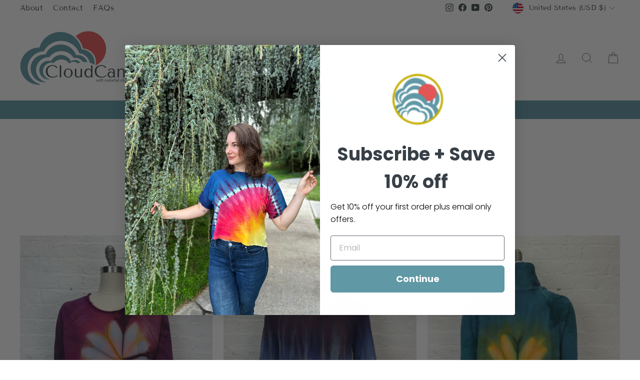

--- FILE ---
content_type: text/html; charset=utf-8
request_url: https://cloudcandyclothing.com/collections/whats-new
body_size: 44562
content:
<!doctype html>
<html class="no-js" lang="en" dir="ltr">
<head>
  <meta charset="utf-8">
  <meta http-equiv="X-UA-Compatible" content="IE=edge,chrome=1">
  <meta name="viewport" content="width=device-width,initial-scale=1">
  <meta name="theme-color" content="#3f4a4c">
  <link rel="canonical" href="https://cloudcandyclothing.com/collections/whats-new">
  <link rel="preconnect" href="https://cdn.shopify.com">
  <link rel="preconnect" href="https://fonts.shopifycdn.com">
  <link rel="dns-prefetch" href="https://productreviews.shopifycdn.com">
  <link rel="dns-prefetch" href="https://ajax.googleapis.com">
  <link rel="dns-prefetch" href="https://maps.googleapis.com">
  <link rel="dns-prefetch" href="https://maps.gstatic.com">

  <meta name="facebook-domain-verification" content="kyn7o4cqdnxxxh9jc3zhbritgoxpac" /><link rel="shortcut icon" href="//cloudcandyclothing.com/cdn/shop/files/CloudCandyClothingLogofavicon_32x32.png?v=1660683976" type="image/png" /><title>What&#39;s new
&ndash; Cloud Candy
</title>
<meta name="description" content="Check out the latest pieces..."><meta property="og:site_name" content="Cloud Candy">
  <meta property="og:url" content="https://cloudcandyclothing.com/collections/whats-new">
  <meta property="og:title" content="What&#39;s new">
  <meta property="og:type" content="website">
  <meta property="og:description" content="Check out the latest pieces..."><meta property="og:image" content="http://cloudcandyclothing.com/cdn/shop/files/CCC_Primary_logo_for_website_with_tagline.jpg?v=1745954549">
    <meta property="og:image:secure_url" content="https://cloudcandyclothing.com/cdn/shop/files/CCC_Primary_logo_for_website_with_tagline.jpg?v=1745954549">
    <meta property="og:image:width" content="2880">
    <meta property="og:image:height" content="1800"><meta name="twitter:site" content="@">
  <meta name="twitter:card" content="summary_large_image">
  <meta name="twitter:title" content="What&#39;s new">
  <meta name="twitter:description" content="Check out the latest pieces...">
<style data-shopify>@font-face {
  font-family: "Tenor Sans";
  font-weight: 400;
  font-style: normal;
  font-display: swap;
  src: url("//cloudcandyclothing.com/cdn/fonts/tenor_sans/tenorsans_n4.966071a72c28462a9256039d3e3dc5b0cf314f65.woff2") format("woff2"),
       url("//cloudcandyclothing.com/cdn/fonts/tenor_sans/tenorsans_n4.2282841d948f9649ba5c3cad6ea46df268141820.woff") format("woff");
}

  @font-face {
  font-family: "Tenor Sans";
  font-weight: 400;
  font-style: normal;
  font-display: swap;
  src: url("//cloudcandyclothing.com/cdn/fonts/tenor_sans/tenorsans_n4.966071a72c28462a9256039d3e3dc5b0cf314f65.woff2") format("woff2"),
       url("//cloudcandyclothing.com/cdn/fonts/tenor_sans/tenorsans_n4.2282841d948f9649ba5c3cad6ea46df268141820.woff") format("woff");
}


  
  
  
</style><link href="//cloudcandyclothing.com/cdn/shop/t/18/assets/theme.css?v=65463950102168984781755076725" rel="stylesheet" type="text/css" media="all" />
<style data-shopify>:root {
    --typeHeaderPrimary: "Tenor Sans";
    --typeHeaderFallback: sans-serif;
    --typeHeaderSize: 32px;
    --typeHeaderWeight: 400;
    --typeHeaderLineHeight: 1;
    --typeHeaderSpacing: 0.0em;

    --typeBasePrimary:"Tenor Sans";
    --typeBaseFallback:sans-serif;
    --typeBaseSize: 18px;
    --typeBaseWeight: 400;
    --typeBaseSpacing: 0.025em;
    --typeBaseLineHeight: 1.2;

    --typeCollectionTitle: 20px;

    --iconWeight: 2px;
    --iconLinecaps: miter;

    
      --buttonRadius: 3px;
    

    --colorGridOverlayOpacity: 0.1;
  }

  .placeholder-content {
    background-image: linear-gradient(100deg, #ffffff 40%, #f7f7f7 63%, #ffffff 79%);
  }</style><script>
    document.documentElement.className = document.documentElement.className.replace('no-js', 'js');

    window.theme = window.theme || {};
    theme.routes = {
      home: "/",
      cart: "/cart.js",
      cartPage: "/cart",
      cartAdd: "/cart/add.js",
      cartChange: "/cart/change.js",
      search: "/search"
    };
    theme.strings = {
      soldOut: "Sold Out",
      unavailable: "Unavailable",
      inStockLabel: "In stock, ready to ship",
      stockLabel: "Low stock - [count] items left",
      willNotShipUntil: "Ready to ship [date]",
      willBeInStockAfter: "Back in stock [date]",
      waitingForStock: "Inventory on the way",
      savePrice: "Save [saved_amount]",
      cartEmpty: "Your cart is currently empty.",
      cartTermsConfirmation: "You must agree with the terms and conditions of sales to check out",
      searchCollections: "Collections:",
      searchPages: "Pages:",
      searchArticles: "Articles:"
    };
    theme.settings = {
      dynamicVariantsEnable: true,
      cartType: "page",
      isCustomerTemplate: false,
      moneyFormat: "${{amount}}",
      saveType: "dollar",
      productImageSize: "natural",
      productImageCover: false,
      predictiveSearch: true,
      predictiveSearchType: "product,article,page,collection",
      quickView: false,
      themeName: 'Impulse',
      themeVersion: "6.0.0"
    };
  </script>

  <script>window.performance && window.performance.mark && window.performance.mark('shopify.content_for_header.start');</script><meta name="facebook-domain-verification" content="gxjo2rlum188ddughh4mqrh0h606nf">
<meta name="google-site-verification" content="fcq3wFPXXn_29S9g_g6qJWMeH-2vwNNVw5rCOy4Httc">
<meta id="shopify-digital-wallet" name="shopify-digital-wallet" content="/65391591637/digital_wallets/dialog">
<meta name="shopify-checkout-api-token" content="abf54c94ae00954e399f9427dde6b838">
<meta id="in-context-paypal-metadata" data-shop-id="65391591637" data-venmo-supported="false" data-environment="production" data-locale="en_US" data-paypal-v4="true" data-currency="USD">
<link rel="alternate" type="application/atom+xml" title="Feed" href="/collections/whats-new.atom" />
<link rel="next" href="/collections/whats-new?page=2">
<link rel="alternate" type="application/json+oembed" href="https://cloudcandyclothing.com/collections/whats-new.oembed">
<script async="async" src="/checkouts/internal/preloads.js?locale=en-US"></script>
<link rel="preconnect" href="https://shop.app" crossorigin="anonymous">
<script async="async" src="https://shop.app/checkouts/internal/preloads.js?locale=en-US&shop_id=65391591637" crossorigin="anonymous"></script>
<script id="apple-pay-shop-capabilities" type="application/json">{"shopId":65391591637,"countryCode":"US","currencyCode":"USD","merchantCapabilities":["supports3DS"],"merchantId":"gid:\/\/shopify\/Shop\/65391591637","merchantName":"Cloud Candy","requiredBillingContactFields":["postalAddress","email","phone"],"requiredShippingContactFields":["postalAddress","email","phone"],"shippingType":"shipping","supportedNetworks":["visa","masterCard","amex","discover","elo","jcb"],"total":{"type":"pending","label":"Cloud Candy","amount":"1.00"},"shopifyPaymentsEnabled":true,"supportsSubscriptions":true}</script>
<script id="shopify-features" type="application/json">{"accessToken":"abf54c94ae00954e399f9427dde6b838","betas":["rich-media-storefront-analytics"],"domain":"cloudcandyclothing.com","predictiveSearch":true,"shopId":65391591637,"locale":"en"}</script>
<script>var Shopify = Shopify || {};
Shopify.shop = "11af32.myshopify.com";
Shopify.locale = "en";
Shopify.currency = {"active":"USD","rate":"1.0"};
Shopify.country = "US";
Shopify.theme = {"name":"Copy of 2025","id":151590437077,"schema_name":"Impulse","schema_version":"6.0.0","theme_store_id":null,"role":"main"};
Shopify.theme.handle = "null";
Shopify.theme.style = {"id":null,"handle":null};
Shopify.cdnHost = "cloudcandyclothing.com/cdn";
Shopify.routes = Shopify.routes || {};
Shopify.routes.root = "/";</script>
<script type="module">!function(o){(o.Shopify=o.Shopify||{}).modules=!0}(window);</script>
<script>!function(o){function n(){var o=[];function n(){o.push(Array.prototype.slice.apply(arguments))}return n.q=o,n}var t=o.Shopify=o.Shopify||{};t.loadFeatures=n(),t.autoloadFeatures=n()}(window);</script>
<script>
  window.ShopifyPay = window.ShopifyPay || {};
  window.ShopifyPay.apiHost = "shop.app\/pay";
  window.ShopifyPay.redirectState = null;
</script>
<script id="shop-js-analytics" type="application/json">{"pageType":"collection"}</script>
<script defer="defer" async type="module" src="//cloudcandyclothing.com/cdn/shopifycloud/shop-js/modules/v2/client.init-shop-cart-sync_BT-GjEfc.en.esm.js"></script>
<script defer="defer" async type="module" src="//cloudcandyclothing.com/cdn/shopifycloud/shop-js/modules/v2/chunk.common_D58fp_Oc.esm.js"></script>
<script defer="defer" async type="module" src="//cloudcandyclothing.com/cdn/shopifycloud/shop-js/modules/v2/chunk.modal_xMitdFEc.esm.js"></script>
<script type="module">
  await import("//cloudcandyclothing.com/cdn/shopifycloud/shop-js/modules/v2/client.init-shop-cart-sync_BT-GjEfc.en.esm.js");
await import("//cloudcandyclothing.com/cdn/shopifycloud/shop-js/modules/v2/chunk.common_D58fp_Oc.esm.js");
await import("//cloudcandyclothing.com/cdn/shopifycloud/shop-js/modules/v2/chunk.modal_xMitdFEc.esm.js");

  window.Shopify.SignInWithShop?.initShopCartSync?.({"fedCMEnabled":true,"windoidEnabled":true});

</script>
<script>
  window.Shopify = window.Shopify || {};
  if (!window.Shopify.featureAssets) window.Shopify.featureAssets = {};
  window.Shopify.featureAssets['shop-js'] = {"shop-cart-sync":["modules/v2/client.shop-cart-sync_DZOKe7Ll.en.esm.js","modules/v2/chunk.common_D58fp_Oc.esm.js","modules/v2/chunk.modal_xMitdFEc.esm.js"],"init-fed-cm":["modules/v2/client.init-fed-cm_B6oLuCjv.en.esm.js","modules/v2/chunk.common_D58fp_Oc.esm.js","modules/v2/chunk.modal_xMitdFEc.esm.js"],"shop-cash-offers":["modules/v2/client.shop-cash-offers_D2sdYoxE.en.esm.js","modules/v2/chunk.common_D58fp_Oc.esm.js","modules/v2/chunk.modal_xMitdFEc.esm.js"],"shop-login-button":["modules/v2/client.shop-login-button_QeVjl5Y3.en.esm.js","modules/v2/chunk.common_D58fp_Oc.esm.js","modules/v2/chunk.modal_xMitdFEc.esm.js"],"pay-button":["modules/v2/client.pay-button_DXTOsIq6.en.esm.js","modules/v2/chunk.common_D58fp_Oc.esm.js","modules/v2/chunk.modal_xMitdFEc.esm.js"],"shop-button":["modules/v2/client.shop-button_DQZHx9pm.en.esm.js","modules/v2/chunk.common_D58fp_Oc.esm.js","modules/v2/chunk.modal_xMitdFEc.esm.js"],"avatar":["modules/v2/client.avatar_BTnouDA3.en.esm.js"],"init-windoid":["modules/v2/client.init-windoid_CR1B-cfM.en.esm.js","modules/v2/chunk.common_D58fp_Oc.esm.js","modules/v2/chunk.modal_xMitdFEc.esm.js"],"init-shop-for-new-customer-accounts":["modules/v2/client.init-shop-for-new-customer-accounts_C_vY_xzh.en.esm.js","modules/v2/client.shop-login-button_QeVjl5Y3.en.esm.js","modules/v2/chunk.common_D58fp_Oc.esm.js","modules/v2/chunk.modal_xMitdFEc.esm.js"],"init-shop-email-lookup-coordinator":["modules/v2/client.init-shop-email-lookup-coordinator_BI7n9ZSv.en.esm.js","modules/v2/chunk.common_D58fp_Oc.esm.js","modules/v2/chunk.modal_xMitdFEc.esm.js"],"init-shop-cart-sync":["modules/v2/client.init-shop-cart-sync_BT-GjEfc.en.esm.js","modules/v2/chunk.common_D58fp_Oc.esm.js","modules/v2/chunk.modal_xMitdFEc.esm.js"],"shop-toast-manager":["modules/v2/client.shop-toast-manager_DiYdP3xc.en.esm.js","modules/v2/chunk.common_D58fp_Oc.esm.js","modules/v2/chunk.modal_xMitdFEc.esm.js"],"init-customer-accounts":["modules/v2/client.init-customer-accounts_D9ZNqS-Q.en.esm.js","modules/v2/client.shop-login-button_QeVjl5Y3.en.esm.js","modules/v2/chunk.common_D58fp_Oc.esm.js","modules/v2/chunk.modal_xMitdFEc.esm.js"],"init-customer-accounts-sign-up":["modules/v2/client.init-customer-accounts-sign-up_iGw4briv.en.esm.js","modules/v2/client.shop-login-button_QeVjl5Y3.en.esm.js","modules/v2/chunk.common_D58fp_Oc.esm.js","modules/v2/chunk.modal_xMitdFEc.esm.js"],"shop-follow-button":["modules/v2/client.shop-follow-button_CqMgW2wH.en.esm.js","modules/v2/chunk.common_D58fp_Oc.esm.js","modules/v2/chunk.modal_xMitdFEc.esm.js"],"checkout-modal":["modules/v2/client.checkout-modal_xHeaAweL.en.esm.js","modules/v2/chunk.common_D58fp_Oc.esm.js","modules/v2/chunk.modal_xMitdFEc.esm.js"],"shop-login":["modules/v2/client.shop-login_D91U-Q7h.en.esm.js","modules/v2/chunk.common_D58fp_Oc.esm.js","modules/v2/chunk.modal_xMitdFEc.esm.js"],"lead-capture":["modules/v2/client.lead-capture_BJmE1dJe.en.esm.js","modules/v2/chunk.common_D58fp_Oc.esm.js","modules/v2/chunk.modal_xMitdFEc.esm.js"],"payment-terms":["modules/v2/client.payment-terms_Ci9AEqFq.en.esm.js","modules/v2/chunk.common_D58fp_Oc.esm.js","modules/v2/chunk.modal_xMitdFEc.esm.js"]};
</script>
<script>(function() {
  var isLoaded = false;
  function asyncLoad() {
    if (isLoaded) return;
    isLoaded = true;
    var urls = ["https:\/\/cdn.nfcube.com\/instafeed-30daa09ca94524e519b7e6e3dbe648b6.js?shop=11af32.myshopify.com"];
    for (var i = 0; i < urls.length; i++) {
      var s = document.createElement('script');
      s.type = 'text/javascript';
      s.async = true;
      s.src = urls[i];
      var x = document.getElementsByTagName('script')[0];
      x.parentNode.insertBefore(s, x);
    }
  };
  if(window.attachEvent) {
    window.attachEvent('onload', asyncLoad);
  } else {
    window.addEventListener('load', asyncLoad, false);
  }
})();</script>
<script id="__st">var __st={"a":65391591637,"offset":-18000,"reqid":"e0739fd5-13b5-4f19-a1eb-d69c3d1d3a23-1769370015","pageurl":"cloudcandyclothing.com\/collections\/whats-new","u":"b070f0667fb4","p":"collection","rtyp":"collection","rid":486771425493};</script>
<script>window.ShopifyPaypalV4VisibilityTracking = true;</script>
<script id="captcha-bootstrap">!function(){'use strict';const t='contact',e='account',n='new_comment',o=[[t,t],['blogs',n],['comments',n],[t,'customer']],c=[[e,'customer_login'],[e,'guest_login'],[e,'recover_customer_password'],[e,'create_customer']],r=t=>t.map((([t,e])=>`form[action*='/${t}']:not([data-nocaptcha='true']) input[name='form_type'][value='${e}']`)).join(','),a=t=>()=>t?[...document.querySelectorAll(t)].map((t=>t.form)):[];function s(){const t=[...o],e=r(t);return a(e)}const i='password',u='form_key',d=['recaptcha-v3-token','g-recaptcha-response','h-captcha-response',i],f=()=>{try{return window.sessionStorage}catch{return}},m='__shopify_v',_=t=>t.elements[u];function p(t,e,n=!1){try{const o=window.sessionStorage,c=JSON.parse(o.getItem(e)),{data:r}=function(t){const{data:e,action:n}=t;return t[m]||n?{data:e,action:n}:{data:t,action:n}}(c);for(const[e,n]of Object.entries(r))t.elements[e]&&(t.elements[e].value=n);n&&o.removeItem(e)}catch(o){console.error('form repopulation failed',{error:o})}}const l='form_type',E='cptcha';function T(t){t.dataset[E]=!0}const w=window,h=w.document,L='Shopify',v='ce_forms',y='captcha';let A=!1;((t,e)=>{const n=(g='f06e6c50-85a8-45c8-87d0-21a2b65856fe',I='https://cdn.shopify.com/shopifycloud/storefront-forms-hcaptcha/ce_storefront_forms_captcha_hcaptcha.v1.5.2.iife.js',D={infoText:'Protected by hCaptcha',privacyText:'Privacy',termsText:'Terms'},(t,e,n)=>{const o=w[L][v],c=o.bindForm;if(c)return c(t,g,e,D).then(n);var r;o.q.push([[t,g,e,D],n]),r=I,A||(h.body.append(Object.assign(h.createElement('script'),{id:'captcha-provider',async:!0,src:r})),A=!0)});var g,I,D;w[L]=w[L]||{},w[L][v]=w[L][v]||{},w[L][v].q=[],w[L][y]=w[L][y]||{},w[L][y].protect=function(t,e){n(t,void 0,e),T(t)},Object.freeze(w[L][y]),function(t,e,n,w,h,L){const[v,y,A,g]=function(t,e,n){const i=e?o:[],u=t?c:[],d=[...i,...u],f=r(d),m=r(i),_=r(d.filter((([t,e])=>n.includes(e))));return[a(f),a(m),a(_),s()]}(w,h,L),I=t=>{const e=t.target;return e instanceof HTMLFormElement?e:e&&e.form},D=t=>v().includes(t);t.addEventListener('submit',(t=>{const e=I(t);if(!e)return;const n=D(e)&&!e.dataset.hcaptchaBound&&!e.dataset.recaptchaBound,o=_(e),c=g().includes(e)&&(!o||!o.value);(n||c)&&t.preventDefault(),c&&!n&&(function(t){try{if(!f())return;!function(t){const e=f();if(!e)return;const n=_(t);if(!n)return;const o=n.value;o&&e.removeItem(o)}(t);const e=Array.from(Array(32),(()=>Math.random().toString(36)[2])).join('');!function(t,e){_(t)||t.append(Object.assign(document.createElement('input'),{type:'hidden',name:u})),t.elements[u].value=e}(t,e),function(t,e){const n=f();if(!n)return;const o=[...t.querySelectorAll(`input[type='${i}']`)].map((({name:t})=>t)),c=[...d,...o],r={};for(const[a,s]of new FormData(t).entries())c.includes(a)||(r[a]=s);n.setItem(e,JSON.stringify({[m]:1,action:t.action,data:r}))}(t,e)}catch(e){console.error('failed to persist form',e)}}(e),e.submit())}));const S=(t,e)=>{t&&!t.dataset[E]&&(n(t,e.some((e=>e===t))),T(t))};for(const o of['focusin','change'])t.addEventListener(o,(t=>{const e=I(t);D(e)&&S(e,y())}));const B=e.get('form_key'),M=e.get(l),P=B&&M;t.addEventListener('DOMContentLoaded',(()=>{const t=y();if(P)for(const e of t)e.elements[l].value===M&&p(e,B);[...new Set([...A(),...v().filter((t=>'true'===t.dataset.shopifyCaptcha))])].forEach((e=>S(e,t)))}))}(h,new URLSearchParams(w.location.search),n,t,e,['guest_login'])})(!0,!0)}();</script>
<script integrity="sha256-4kQ18oKyAcykRKYeNunJcIwy7WH5gtpwJnB7kiuLZ1E=" data-source-attribution="shopify.loadfeatures" defer="defer" src="//cloudcandyclothing.com/cdn/shopifycloud/storefront/assets/storefront/load_feature-a0a9edcb.js" crossorigin="anonymous"></script>
<script crossorigin="anonymous" defer="defer" src="//cloudcandyclothing.com/cdn/shopifycloud/storefront/assets/shopify_pay/storefront-65b4c6d7.js?v=20250812"></script>
<script data-source-attribution="shopify.dynamic_checkout.dynamic.init">var Shopify=Shopify||{};Shopify.PaymentButton=Shopify.PaymentButton||{isStorefrontPortableWallets:!0,init:function(){window.Shopify.PaymentButton.init=function(){};var t=document.createElement("script");t.src="https://cloudcandyclothing.com/cdn/shopifycloud/portable-wallets/latest/portable-wallets.en.js",t.type="module",document.head.appendChild(t)}};
</script>
<script data-source-attribution="shopify.dynamic_checkout.buyer_consent">
  function portableWalletsHideBuyerConsent(e){var t=document.getElementById("shopify-buyer-consent"),n=document.getElementById("shopify-subscription-policy-button");t&&n&&(t.classList.add("hidden"),t.setAttribute("aria-hidden","true"),n.removeEventListener("click",e))}function portableWalletsShowBuyerConsent(e){var t=document.getElementById("shopify-buyer-consent"),n=document.getElementById("shopify-subscription-policy-button");t&&n&&(t.classList.remove("hidden"),t.removeAttribute("aria-hidden"),n.addEventListener("click",e))}window.Shopify?.PaymentButton&&(window.Shopify.PaymentButton.hideBuyerConsent=portableWalletsHideBuyerConsent,window.Shopify.PaymentButton.showBuyerConsent=portableWalletsShowBuyerConsent);
</script>
<script data-source-attribution="shopify.dynamic_checkout.cart.bootstrap">document.addEventListener("DOMContentLoaded",(function(){function t(){return document.querySelector("shopify-accelerated-checkout-cart, shopify-accelerated-checkout")}if(t())Shopify.PaymentButton.init();else{new MutationObserver((function(e,n){t()&&(Shopify.PaymentButton.init(),n.disconnect())})).observe(document.body,{childList:!0,subtree:!0})}}));
</script>
<link id="shopify-accelerated-checkout-styles" rel="stylesheet" media="screen" href="https://cloudcandyclothing.com/cdn/shopifycloud/portable-wallets/latest/accelerated-checkout-backwards-compat.css" crossorigin="anonymous">
<style id="shopify-accelerated-checkout-cart">
        #shopify-buyer-consent {
  margin-top: 1em;
  display: inline-block;
  width: 100%;
}

#shopify-buyer-consent.hidden {
  display: none;
}

#shopify-subscription-policy-button {
  background: none;
  border: none;
  padding: 0;
  text-decoration: underline;
  font-size: inherit;
  cursor: pointer;
}

#shopify-subscription-policy-button::before {
  box-shadow: none;
}

      </style>

<script>window.performance && window.performance.mark && window.performance.mark('shopify.content_for_header.end');</script>

  <script src="//cloudcandyclothing.com/cdn/shop/t/18/assets/vendor-scripts-v11.js" defer="defer"></script><link rel="stylesheet" href="//cloudcandyclothing.com/cdn/shop/t/18/assets/country-flags.css"><script src="//cloudcandyclothing.com/cdn/shop/t/18/assets/theme.js?v=47592256396192681461755076168" defer="defer"></script><!-- BEGIN app block: shopify://apps/judge-me-reviews/blocks/judgeme_core/61ccd3b1-a9f2-4160-9fe9-4fec8413e5d8 --><!-- Start of Judge.me Core -->






<link rel="dns-prefetch" href="https://cdnwidget.judge.me">
<link rel="dns-prefetch" href="https://cdn.judge.me">
<link rel="dns-prefetch" href="https://cdn1.judge.me">
<link rel="dns-prefetch" href="https://api.judge.me">

<script data-cfasync='false' class='jdgm-settings-script'>window.jdgmSettings={"pagination":5,"disable_web_reviews":false,"badge_no_review_text":"No reviews","badge_n_reviews_text":"{{ n }} review/reviews","hide_badge_preview_if_no_reviews":true,"badge_hide_text":false,"enforce_center_preview_badge":false,"widget_title":"Customer Reviews","widget_open_form_text":"Write a review","widget_close_form_text":"Cancel review","widget_refresh_page_text":"Refresh page","widget_summary_text":"Based on {{ number_of_reviews }} review/reviews","widget_no_review_text":"Be the first to write a review","widget_name_field_text":"Display name","widget_verified_name_field_text":"Verified Name (public)","widget_name_placeholder_text":"Display name","widget_required_field_error_text":"This field is required.","widget_email_field_text":"Email address","widget_verified_email_field_text":"Verified Email (private, can not be edited)","widget_email_placeholder_text":"Your email address","widget_email_field_error_text":"Please enter a valid email address.","widget_rating_field_text":"Rating","widget_review_title_field_text":"Review Title","widget_review_title_placeholder_text":"Give your review a title","widget_review_body_field_text":"Review content","widget_review_body_placeholder_text":"Start writing here...","widget_pictures_field_text":"Picture/Video (optional)","widget_submit_review_text":"Submit Review","widget_submit_verified_review_text":"Submit Verified Review","widget_submit_success_msg_with_auto_publish":"Thank you! Please refresh the page in a few moments to see your review. You can remove or edit your review by logging into \u003ca href='https://judge.me/login' target='_blank' rel='nofollow noopener'\u003eJudge.me\u003c/a\u003e","widget_submit_success_msg_no_auto_publish":"Thank you! Your review will be published as soon as it is approved by the shop admin. You can remove or edit your review by logging into \u003ca href='https://judge.me/login' target='_blank' rel='nofollow noopener'\u003eJudge.me\u003c/a\u003e","widget_show_default_reviews_out_of_total_text":"Showing {{ n_reviews_shown }} out of {{ n_reviews }} reviews.","widget_show_all_link_text":"Show all","widget_show_less_link_text":"Show less","widget_author_said_text":"{{ reviewer_name }} said:","widget_days_text":"{{ n }} days ago","widget_weeks_text":"{{ n }} week/weeks ago","widget_months_text":"{{ n }} month/months ago","widget_years_text":"{{ n }} year/years ago","widget_yesterday_text":"Yesterday","widget_today_text":"Today","widget_replied_text":"\u003e\u003e {{ shop_name }} replied:","widget_read_more_text":"Read more","widget_reviewer_name_as_initial":"","widget_rating_filter_color":"#fbcd0a","widget_rating_filter_see_all_text":"See all reviews","widget_sorting_most_recent_text":"Most Recent","widget_sorting_highest_rating_text":"Highest Rating","widget_sorting_lowest_rating_text":"Lowest Rating","widget_sorting_with_pictures_text":"Only Pictures","widget_sorting_most_helpful_text":"Most Helpful","widget_open_question_form_text":"Ask a question","widget_reviews_subtab_text":"Reviews","widget_questions_subtab_text":"Questions","widget_question_label_text":"Question","widget_answer_label_text":"Answer","widget_question_placeholder_text":"Write your question here","widget_submit_question_text":"Submit Question","widget_question_submit_success_text":"Thank you for your question! We will notify you once it gets answered.","verified_badge_text":"Verified","verified_badge_bg_color":"","verified_badge_text_color":"","verified_badge_placement":"left-of-reviewer-name","widget_review_max_height":"","widget_hide_border":false,"widget_social_share":false,"widget_thumb":false,"widget_review_location_show":false,"widget_location_format":"","all_reviews_include_out_of_store_products":true,"all_reviews_out_of_store_text":"(out of store)","all_reviews_pagination":100,"all_reviews_product_name_prefix_text":"about","enable_review_pictures":true,"enable_question_anwser":false,"widget_theme":"default","review_date_format":"mm/dd/yyyy","default_sort_method":"most-recent","widget_product_reviews_subtab_text":"Product Reviews","widget_shop_reviews_subtab_text":"Shop Reviews","widget_other_products_reviews_text":"Reviews for other products","widget_store_reviews_subtab_text":"Store reviews","widget_no_store_reviews_text":"This store hasn't received any reviews yet","widget_web_restriction_product_reviews_text":"This product hasn't received any reviews yet","widget_no_items_text":"No items found","widget_show_more_text":"Show more","widget_write_a_store_review_text":"Write a Store Review","widget_other_languages_heading":"Reviews in Other Languages","widget_translate_review_text":"Translate review to {{ language }}","widget_translating_review_text":"Translating...","widget_show_original_translation_text":"Show original ({{ language }})","widget_translate_review_failed_text":"Review couldn't be translated.","widget_translate_review_retry_text":"Retry","widget_translate_review_try_again_later_text":"Try again later","show_product_url_for_grouped_product":false,"widget_sorting_pictures_first_text":"Pictures First","show_pictures_on_all_rev_page_mobile":false,"show_pictures_on_all_rev_page_desktop":false,"floating_tab_hide_mobile_install_preference":false,"floating_tab_button_name":"★ Reviews","floating_tab_title":"Let customers speak for us","floating_tab_button_color":"","floating_tab_button_background_color":"","floating_tab_url":"","floating_tab_url_enabled":false,"floating_tab_tab_style":"text","all_reviews_text_badge_text":"Customers rate us {{ shop.metafields.judgeme.all_reviews_rating | round: 1 }}/5 based on {{ shop.metafields.judgeme.all_reviews_count }} reviews.","all_reviews_text_badge_text_branded_style":"{{ shop.metafields.judgeme.all_reviews_rating | round: 1 }} out of 5 stars based on {{ shop.metafields.judgeme.all_reviews_count }} reviews","is_all_reviews_text_badge_a_link":false,"show_stars_for_all_reviews_text_badge":false,"all_reviews_text_badge_url":"","all_reviews_text_style":"branded","all_reviews_text_color_style":"judgeme_brand_color","all_reviews_text_color":"#108474","all_reviews_text_show_jm_brand":true,"featured_carousel_show_header":true,"featured_carousel_title":"Let customers speak for us","testimonials_carousel_title":"Customers are saying","videos_carousel_title":"Real customer stories","cards_carousel_title":"Customers are saying","featured_carousel_count_text":"from {{ n }} reviews","featured_carousel_add_link_to_all_reviews_page":false,"featured_carousel_url":"","featured_carousel_show_images":true,"featured_carousel_autoslide_interval":5,"featured_carousel_arrows_on_the_sides":false,"featured_carousel_height":250,"featured_carousel_width":80,"featured_carousel_image_size":0,"featured_carousel_image_height":250,"featured_carousel_arrow_color":"#eeeeee","verified_count_badge_style":"branded","verified_count_badge_orientation":"horizontal","verified_count_badge_color_style":"judgeme_brand_color","verified_count_badge_color":"#108474","is_verified_count_badge_a_link":false,"verified_count_badge_url":"","verified_count_badge_show_jm_brand":true,"widget_rating_preset_default":5,"widget_first_sub_tab":"product-reviews","widget_show_histogram":true,"widget_histogram_use_custom_color":false,"widget_pagination_use_custom_color":false,"widget_star_use_custom_color":false,"widget_verified_badge_use_custom_color":false,"widget_write_review_use_custom_color":false,"picture_reminder_submit_button":"Upload Pictures","enable_review_videos":true,"mute_video_by_default":true,"widget_sorting_videos_first_text":"Videos First","widget_review_pending_text":"Pending","featured_carousel_items_for_large_screen":3,"social_share_options_order":"Facebook,Twitter","remove_microdata_snippet":true,"disable_json_ld":false,"enable_json_ld_products":false,"preview_badge_show_question_text":false,"preview_badge_no_question_text":"No questions","preview_badge_n_question_text":"{{ number_of_questions }} question/questions","qa_badge_show_icon":false,"qa_badge_position":"same-row","remove_judgeme_branding":false,"widget_add_search_bar":false,"widget_search_bar_placeholder":"Search","widget_sorting_verified_only_text":"Verified only","featured_carousel_theme":"default","featured_carousel_show_rating":true,"featured_carousel_show_title":true,"featured_carousel_show_body":true,"featured_carousel_show_date":false,"featured_carousel_show_reviewer":true,"featured_carousel_show_product":false,"featured_carousel_header_background_color":"#108474","featured_carousel_header_text_color":"#ffffff","featured_carousel_name_product_separator":"reviewed","featured_carousel_full_star_background":"#108474","featured_carousel_empty_star_background":"#dadada","featured_carousel_vertical_theme_background":"#f9fafb","featured_carousel_verified_badge_enable":true,"featured_carousel_verified_badge_color":"#108474","featured_carousel_border_style":"round","featured_carousel_review_line_length_limit":3,"featured_carousel_more_reviews_button_text":"Read more reviews","featured_carousel_view_product_button_text":"View product","all_reviews_page_load_reviews_on":"scroll","all_reviews_page_load_more_text":"Load More Reviews","disable_fb_tab_reviews":false,"enable_ajax_cdn_cache":false,"widget_advanced_speed_features":5,"widget_public_name_text":"displayed publicly like","default_reviewer_name":"John Smith","default_reviewer_name_has_non_latin":true,"widget_reviewer_anonymous":"Anonymous","medals_widget_title":"Judge.me Review Medals","medals_widget_background_color":"#f9fafb","medals_widget_position":"footer_all_pages","medals_widget_border_color":"#f9fafb","medals_widget_verified_text_position":"left","medals_widget_use_monochromatic_version":false,"medals_widget_elements_color":"#108474","show_reviewer_avatar":true,"widget_invalid_yt_video_url_error_text":"Not a YouTube video URL","widget_max_length_field_error_text":"Please enter no more than {0} characters.","widget_show_country_flag":false,"widget_show_collected_via_shop_app":true,"widget_verified_by_shop_badge_style":"light","widget_verified_by_shop_text":"Verified by Shop","widget_show_photo_gallery":true,"widget_load_with_code_splitting":true,"widget_ugc_install_preference":false,"widget_ugc_title":"Made by us, Shared by you","widget_ugc_subtitle":"Tag us to see your picture featured in our page","widget_ugc_arrows_color":"#ffffff","widget_ugc_primary_button_text":"Buy Now","widget_ugc_primary_button_background_color":"#108474","widget_ugc_primary_button_text_color":"#ffffff","widget_ugc_primary_button_border_width":"0","widget_ugc_primary_button_border_style":"none","widget_ugc_primary_button_border_color":"#108474","widget_ugc_primary_button_border_radius":"25","widget_ugc_secondary_button_text":"Load More","widget_ugc_secondary_button_background_color":"#ffffff","widget_ugc_secondary_button_text_color":"#108474","widget_ugc_secondary_button_border_width":"2","widget_ugc_secondary_button_border_style":"solid","widget_ugc_secondary_button_border_color":"#108474","widget_ugc_secondary_button_border_radius":"25","widget_ugc_reviews_button_text":"View Reviews","widget_ugc_reviews_button_background_color":"#ffffff","widget_ugc_reviews_button_text_color":"#108474","widget_ugc_reviews_button_border_width":"2","widget_ugc_reviews_button_border_style":"solid","widget_ugc_reviews_button_border_color":"#108474","widget_ugc_reviews_button_border_radius":"25","widget_ugc_reviews_button_link_to":"judgeme-reviews-page","widget_ugc_show_post_date":true,"widget_ugc_max_width":"800","widget_rating_metafield_value_type":true,"widget_primary_color":"#CFBC4B","widget_enable_secondary_color":false,"widget_secondary_color":"#edf5f5","widget_summary_average_rating_text":"{{ average_rating }} out of 5","widget_media_grid_title":"Customer photos \u0026 videos","widget_media_grid_see_more_text":"See more","widget_round_style":false,"widget_show_product_medals":true,"widget_verified_by_judgeme_text":"Verified by Judge.me","widget_show_store_medals":true,"widget_verified_by_judgeme_text_in_store_medals":"Verified by Judge.me","widget_media_field_exceed_quantity_message":"Sorry, we can only accept {{ max_media }} for one review.","widget_media_field_exceed_limit_message":"{{ file_name }} is too large, please select a {{ media_type }} less than {{ size_limit }}MB.","widget_review_submitted_text":"Review Submitted!","widget_question_submitted_text":"Question Submitted!","widget_close_form_text_question":"Cancel","widget_write_your_answer_here_text":"Write your answer here","widget_enabled_branded_link":true,"widget_show_collected_by_judgeme":true,"widget_reviewer_name_color":"","widget_write_review_text_color":"","widget_write_review_bg_color":"","widget_collected_by_judgeme_text":"collected by Judge.me","widget_pagination_type":"standard","widget_load_more_text":"Load More","widget_load_more_color":"#108474","widget_full_review_text":"Full Review","widget_read_more_reviews_text":"Read More Reviews","widget_read_questions_text":"Read Questions","widget_questions_and_answers_text":"Questions \u0026 Answers","widget_verified_by_text":"Verified by","widget_verified_text":"Verified","widget_number_of_reviews_text":"{{ number_of_reviews }} reviews","widget_back_button_text":"Back","widget_next_button_text":"Next","widget_custom_forms_filter_button":"Filters","custom_forms_style":"horizontal","widget_show_review_information":false,"how_reviews_are_collected":"How reviews are collected?","widget_show_review_keywords":false,"widget_gdpr_statement":"How we use your data: We'll only contact you about the review you left, and only if necessary. By submitting your review, you agree to Judge.me's \u003ca href='https://judge.me/terms' target='_blank' rel='nofollow noopener'\u003eterms\u003c/a\u003e, \u003ca href='https://judge.me/privacy' target='_blank' rel='nofollow noopener'\u003eprivacy\u003c/a\u003e and \u003ca href='https://judge.me/content-policy' target='_blank' rel='nofollow noopener'\u003econtent\u003c/a\u003e policies.","widget_multilingual_sorting_enabled":false,"widget_translate_review_content_enabled":false,"widget_translate_review_content_method":"manual","popup_widget_review_selection":"automatically_with_pictures","popup_widget_round_border_style":true,"popup_widget_show_title":true,"popup_widget_show_body":true,"popup_widget_show_reviewer":false,"popup_widget_show_product":true,"popup_widget_show_pictures":true,"popup_widget_use_review_picture":true,"popup_widget_show_on_home_page":true,"popup_widget_show_on_product_page":true,"popup_widget_show_on_collection_page":true,"popup_widget_show_on_cart_page":true,"popup_widget_position":"bottom_left","popup_widget_first_review_delay":5,"popup_widget_duration":5,"popup_widget_interval":5,"popup_widget_review_count":5,"popup_widget_hide_on_mobile":true,"review_snippet_widget_round_border_style":true,"review_snippet_widget_card_color":"#FFFFFF","review_snippet_widget_slider_arrows_background_color":"#FFFFFF","review_snippet_widget_slider_arrows_color":"#000000","review_snippet_widget_star_color":"#108474","show_product_variant":false,"all_reviews_product_variant_label_text":"Variant: ","widget_show_verified_branding":true,"widget_ai_summary_title":"Customers say","widget_ai_summary_disclaimer":"AI-powered review summary based on recent customer reviews","widget_show_ai_summary":false,"widget_show_ai_summary_bg":false,"widget_show_review_title_input":true,"redirect_reviewers_invited_via_email":"review_widget","request_store_review_after_product_review":true,"request_review_other_products_in_order":true,"review_form_color_scheme":"default","review_form_corner_style":"square","review_form_star_color":{},"review_form_text_color":"#333333","review_form_background_color":"#ffffff","review_form_field_background_color":"#fafafa","review_form_button_color":{},"review_form_button_text_color":"#ffffff","review_form_modal_overlay_color":"#000000","review_content_screen_title_text":"How would you rate this product?","review_content_introduction_text":"We would love it if you would share a bit about your experience.","store_review_form_title_text":"How would you rate this store?","store_review_form_introduction_text":"We would love it if you would share a bit about your experience.","show_review_guidance_text":true,"one_star_review_guidance_text":"Poor","five_star_review_guidance_text":"Great","customer_information_screen_title_text":"About you","customer_information_introduction_text":"Please tell us more about you.","custom_questions_screen_title_text":"Your experience in more detail","custom_questions_introduction_text":"Here are a few questions to help us understand more about your experience.","review_submitted_screen_title_text":"Thanks for your review!","review_submitted_screen_thank_you_text":"We are processing it and it will appear on the store soon.","review_submitted_screen_email_verification_text":"Please confirm your email by clicking the link we just sent you. This helps us keep reviews authentic.","review_submitted_request_store_review_text":"Would you like to share your experience of shopping with us?","review_submitted_review_other_products_text":"Would you like to review these products?","store_review_screen_title_text":"Would you like to share your experience of shopping with us?","store_review_introduction_text":"We value your feedback and use it to improve. Please share any thoughts or suggestions you have.","reviewer_media_screen_title_picture_text":"Share a picture","reviewer_media_introduction_picture_text":"Upload a photo to support your review.","reviewer_media_screen_title_video_text":"Share a video","reviewer_media_introduction_video_text":"Upload a video to support your review.","reviewer_media_screen_title_picture_or_video_text":"Share a picture or video","reviewer_media_introduction_picture_or_video_text":"Upload a photo or video to support your review.","reviewer_media_youtube_url_text":"Paste your Youtube URL here","advanced_settings_next_step_button_text":"Next","advanced_settings_close_review_button_text":"Close","modal_write_review_flow":false,"write_review_flow_required_text":"Required","write_review_flow_privacy_message_text":"We respect your privacy.","write_review_flow_anonymous_text":"Post review as anonymous","write_review_flow_visibility_text":"This won't be visible to other customers.","write_review_flow_multiple_selection_help_text":"Select as many as you like","write_review_flow_single_selection_help_text":"Select one option","write_review_flow_required_field_error_text":"This field is required","write_review_flow_invalid_email_error_text":"Please enter a valid email address","write_review_flow_max_length_error_text":"Max. {{ max_length }} characters.","write_review_flow_media_upload_text":"\u003cb\u003eClick to upload\u003c/b\u003e or drag and drop","write_review_flow_gdpr_statement":"We'll only contact you about your review if necessary. By submitting your review, you agree to our \u003ca href='https://judge.me/terms' target='_blank' rel='nofollow noopener'\u003eterms and conditions\u003c/a\u003e and \u003ca href='https://judge.me/privacy' target='_blank' rel='nofollow noopener'\u003eprivacy policy\u003c/a\u003e.","rating_only_reviews_enabled":false,"show_negative_reviews_help_screen":false,"new_review_flow_help_screen_rating_threshold":3,"negative_review_resolution_screen_title_text":"Tell us more","negative_review_resolution_text":"Your experience matters to us. If there were issues with your purchase, we're here to help. Feel free to reach out to us, we'd love the opportunity to make things right.","negative_review_resolution_button_text":"Contact us","negative_review_resolution_proceed_with_review_text":"Leave a review","negative_review_resolution_subject":"Issue with purchase from {{ shop_name }}.{{ order_name }}","preview_badge_collection_page_install_status":false,"widget_review_custom_css":"","preview_badge_custom_css":"","preview_badge_stars_count":"5-stars","featured_carousel_custom_css":"","floating_tab_custom_css":"","all_reviews_widget_custom_css":"","medals_widget_custom_css":"","verified_badge_custom_css":"","all_reviews_text_custom_css":"","transparency_badges_collected_via_store_invite":false,"transparency_badges_from_another_provider":false,"transparency_badges_collected_from_store_visitor":false,"transparency_badges_collected_by_verified_review_provider":false,"transparency_badges_earned_reward":false,"transparency_badges_collected_via_store_invite_text":"Review collected via store invitation","transparency_badges_from_another_provider_text":"Review collected from another provider","transparency_badges_collected_from_store_visitor_text":"Review collected from a store visitor","transparency_badges_written_in_google_text":"Review written in Google","transparency_badges_written_in_etsy_text":"Review written in Etsy","transparency_badges_written_in_shop_app_text":"Review written in Shop App","transparency_badges_earned_reward_text":"Review earned a reward for future purchase","product_review_widget_per_page":10,"widget_store_review_label_text":"Review about the store","checkout_comment_extension_title_on_product_page":"Customer Comments","checkout_comment_extension_num_latest_comment_show":5,"checkout_comment_extension_format":"name_and_timestamp","checkout_comment_customer_name":"last_initial","checkout_comment_comment_notification":true,"preview_badge_collection_page_install_preference":false,"preview_badge_home_page_install_preference":false,"preview_badge_product_page_install_preference":false,"review_widget_install_preference":"","review_carousel_install_preference":false,"floating_reviews_tab_install_preference":"none","verified_reviews_count_badge_install_preference":false,"all_reviews_text_install_preference":false,"review_widget_best_location":false,"judgeme_medals_install_preference":false,"review_widget_revamp_enabled":false,"review_widget_qna_enabled":false,"review_widget_header_theme":"minimal","review_widget_widget_title_enabled":true,"review_widget_header_text_size":"medium","review_widget_header_text_weight":"regular","review_widget_average_rating_style":"compact","review_widget_bar_chart_enabled":true,"review_widget_bar_chart_type":"numbers","review_widget_bar_chart_style":"standard","review_widget_expanded_media_gallery_enabled":false,"review_widget_reviews_section_theme":"standard","review_widget_image_style":"thumbnails","review_widget_review_image_ratio":"square","review_widget_stars_size":"medium","review_widget_verified_badge":"standard_text","review_widget_review_title_text_size":"medium","review_widget_review_text_size":"medium","review_widget_review_text_length":"medium","review_widget_number_of_columns_desktop":3,"review_widget_carousel_transition_speed":5,"review_widget_custom_questions_answers_display":"always","review_widget_button_text_color":"#FFFFFF","review_widget_text_color":"#000000","review_widget_lighter_text_color":"#7B7B7B","review_widget_corner_styling":"soft","review_widget_review_word_singular":"review","review_widget_review_word_plural":"reviews","review_widget_voting_label":"Helpful?","review_widget_shop_reply_label":"Reply from {{ shop_name }}:","review_widget_filters_title":"Filters","qna_widget_question_word_singular":"Question","qna_widget_question_word_plural":"Questions","qna_widget_answer_reply_label":"Answer from {{ answerer_name }}:","qna_content_screen_title_text":"Ask a question about this product","qna_widget_question_required_field_error_text":"Please enter your question.","qna_widget_flow_gdpr_statement":"We'll only contact you about your question if necessary. By submitting your question, you agree to our \u003ca href='https://judge.me/terms' target='_blank' rel='nofollow noopener'\u003eterms and conditions\u003c/a\u003e and \u003ca href='https://judge.me/privacy' target='_blank' rel='nofollow noopener'\u003eprivacy policy\u003c/a\u003e.","qna_widget_question_submitted_text":"Thanks for your question!","qna_widget_close_form_text_question":"Close","qna_widget_question_submit_success_text":"We’ll notify you by email when your question is answered.","all_reviews_widget_v2025_enabled":false,"all_reviews_widget_v2025_header_theme":"default","all_reviews_widget_v2025_widget_title_enabled":true,"all_reviews_widget_v2025_header_text_size":"medium","all_reviews_widget_v2025_header_text_weight":"regular","all_reviews_widget_v2025_average_rating_style":"compact","all_reviews_widget_v2025_bar_chart_enabled":true,"all_reviews_widget_v2025_bar_chart_type":"numbers","all_reviews_widget_v2025_bar_chart_style":"standard","all_reviews_widget_v2025_expanded_media_gallery_enabled":false,"all_reviews_widget_v2025_show_store_medals":true,"all_reviews_widget_v2025_show_photo_gallery":true,"all_reviews_widget_v2025_show_review_keywords":false,"all_reviews_widget_v2025_show_ai_summary":false,"all_reviews_widget_v2025_show_ai_summary_bg":false,"all_reviews_widget_v2025_add_search_bar":false,"all_reviews_widget_v2025_default_sort_method":"most-recent","all_reviews_widget_v2025_reviews_per_page":10,"all_reviews_widget_v2025_reviews_section_theme":"default","all_reviews_widget_v2025_image_style":"thumbnails","all_reviews_widget_v2025_review_image_ratio":"square","all_reviews_widget_v2025_stars_size":"medium","all_reviews_widget_v2025_verified_badge":"bold_badge","all_reviews_widget_v2025_review_title_text_size":"medium","all_reviews_widget_v2025_review_text_size":"medium","all_reviews_widget_v2025_review_text_length":"medium","all_reviews_widget_v2025_number_of_columns_desktop":3,"all_reviews_widget_v2025_carousel_transition_speed":5,"all_reviews_widget_v2025_custom_questions_answers_display":"always","all_reviews_widget_v2025_show_product_variant":false,"all_reviews_widget_v2025_show_reviewer_avatar":true,"all_reviews_widget_v2025_reviewer_name_as_initial":"","all_reviews_widget_v2025_review_location_show":false,"all_reviews_widget_v2025_location_format":"","all_reviews_widget_v2025_show_country_flag":false,"all_reviews_widget_v2025_verified_by_shop_badge_style":"light","all_reviews_widget_v2025_social_share":false,"all_reviews_widget_v2025_social_share_options_order":"Facebook,Twitter,LinkedIn,Pinterest","all_reviews_widget_v2025_pagination_type":"standard","all_reviews_widget_v2025_button_text_color":"#FFFFFF","all_reviews_widget_v2025_text_color":"#000000","all_reviews_widget_v2025_lighter_text_color":"#7B7B7B","all_reviews_widget_v2025_corner_styling":"soft","all_reviews_widget_v2025_title":"Customer reviews","all_reviews_widget_v2025_ai_summary_title":"Customers say about this store","all_reviews_widget_v2025_no_review_text":"Be the first to write a review","platform":"shopify","branding_url":"https://app.judge.me/reviews/stores/cloudcandyclothing.com","branding_text":"Powered by Judge.me","locale":"en","reply_name":"Cloud Candy","widget_version":"3.0","footer":true,"autopublish":true,"review_dates":true,"enable_custom_form":false,"shop_use_review_site":true,"shop_locale":"en","enable_multi_locales_translations":true,"show_review_title_input":true,"review_verification_email_status":"always","can_be_branded":true,"reply_name_text":"Cloud Candy"};</script> <style class='jdgm-settings-style'>.jdgm-xx{left:0}:root{--jdgm-primary-color: #CFBC4B;--jdgm-secondary-color: rgba(207,188,75,0.1);--jdgm-star-color: #CFBC4B;--jdgm-write-review-text-color: white;--jdgm-write-review-bg-color: #CFBC4B;--jdgm-paginate-color: #CFBC4B;--jdgm-border-radius: 0;--jdgm-reviewer-name-color: #CFBC4B}.jdgm-histogram__bar-content{background-color:#CFBC4B}.jdgm-rev[data-verified-buyer=true] .jdgm-rev__icon.jdgm-rev__icon:after,.jdgm-rev__buyer-badge.jdgm-rev__buyer-badge{color:white;background-color:#CFBC4B}.jdgm-review-widget--small .jdgm-gallery.jdgm-gallery .jdgm-gallery__thumbnail-link:nth-child(8) .jdgm-gallery__thumbnail-wrapper.jdgm-gallery__thumbnail-wrapper:before{content:"See more"}@media only screen and (min-width: 768px){.jdgm-gallery.jdgm-gallery .jdgm-gallery__thumbnail-link:nth-child(8) .jdgm-gallery__thumbnail-wrapper.jdgm-gallery__thumbnail-wrapper:before{content:"See more"}}.jdgm-prev-badge[data-average-rating='0.00']{display:none !important}.jdgm-author-all-initials{display:none !important}.jdgm-author-last-initial{display:none !important}.jdgm-rev-widg__title{visibility:hidden}.jdgm-rev-widg__summary-text{visibility:hidden}.jdgm-prev-badge__text{visibility:hidden}.jdgm-rev__prod-link-prefix:before{content:'about'}.jdgm-rev__variant-label:before{content:'Variant: '}.jdgm-rev__out-of-store-text:before{content:'(out of store)'}@media only screen and (min-width: 768px){.jdgm-rev__pics .jdgm-rev_all-rev-page-picture-separator,.jdgm-rev__pics .jdgm-rev__product-picture{display:none}}@media only screen and (max-width: 768px){.jdgm-rev__pics .jdgm-rev_all-rev-page-picture-separator,.jdgm-rev__pics .jdgm-rev__product-picture{display:none}}.jdgm-preview-badge[data-template="product"]{display:none !important}.jdgm-preview-badge[data-template="collection"]{display:none !important}.jdgm-preview-badge[data-template="index"]{display:none !important}.jdgm-review-widget[data-from-snippet="true"]{display:none !important}.jdgm-verified-count-badget[data-from-snippet="true"]{display:none !important}.jdgm-carousel-wrapper[data-from-snippet="true"]{display:none !important}.jdgm-all-reviews-text[data-from-snippet="true"]{display:none !important}.jdgm-medals-section[data-from-snippet="true"]{display:none !important}.jdgm-ugc-media-wrapper[data-from-snippet="true"]{display:none !important}.jdgm-rev__transparency-badge[data-badge-type="review_collected_via_store_invitation"]{display:none !important}.jdgm-rev__transparency-badge[data-badge-type="review_collected_from_another_provider"]{display:none !important}.jdgm-rev__transparency-badge[data-badge-type="review_collected_from_store_visitor"]{display:none !important}.jdgm-rev__transparency-badge[data-badge-type="review_written_in_etsy"]{display:none !important}.jdgm-rev__transparency-badge[data-badge-type="review_written_in_google_business"]{display:none !important}.jdgm-rev__transparency-badge[data-badge-type="review_written_in_shop_app"]{display:none !important}.jdgm-rev__transparency-badge[data-badge-type="review_earned_for_future_purchase"]{display:none !important}.jdgm-review-snippet-widget .jdgm-rev-snippet-widget__cards-container .jdgm-rev-snippet-card{border-radius:8px;background:#fff}.jdgm-review-snippet-widget .jdgm-rev-snippet-widget__cards-container .jdgm-rev-snippet-card__rev-rating .jdgm-star{color:#108474}.jdgm-review-snippet-widget .jdgm-rev-snippet-widget__prev-btn,.jdgm-review-snippet-widget .jdgm-rev-snippet-widget__next-btn{border-radius:50%;background:#fff}.jdgm-review-snippet-widget .jdgm-rev-snippet-widget__prev-btn>svg,.jdgm-review-snippet-widget .jdgm-rev-snippet-widget__next-btn>svg{fill:#000}.jdgm-full-rev-modal.rev-snippet-widget .jm-mfp-container .jm-mfp-content,.jdgm-full-rev-modal.rev-snippet-widget .jm-mfp-container .jdgm-full-rev__icon,.jdgm-full-rev-modal.rev-snippet-widget .jm-mfp-container .jdgm-full-rev__pic-img,.jdgm-full-rev-modal.rev-snippet-widget .jm-mfp-container .jdgm-full-rev__reply{border-radius:8px}.jdgm-full-rev-modal.rev-snippet-widget .jm-mfp-container .jdgm-full-rev[data-verified-buyer="true"] .jdgm-full-rev__icon::after{border-radius:8px}.jdgm-full-rev-modal.rev-snippet-widget .jm-mfp-container .jdgm-full-rev .jdgm-rev__buyer-badge{border-radius:calc( 8px / 2 )}.jdgm-full-rev-modal.rev-snippet-widget .jm-mfp-container .jdgm-full-rev .jdgm-full-rev__replier::before{content:'Cloud Candy'}.jdgm-full-rev-modal.rev-snippet-widget .jm-mfp-container .jdgm-full-rev .jdgm-full-rev__product-button{border-radius:calc( 8px * 6 )}
</style> <style class='jdgm-settings-style'></style>

  
  
  
  <style class='jdgm-miracle-styles'>
  @-webkit-keyframes jdgm-spin{0%{-webkit-transform:rotate(0deg);-ms-transform:rotate(0deg);transform:rotate(0deg)}100%{-webkit-transform:rotate(359deg);-ms-transform:rotate(359deg);transform:rotate(359deg)}}@keyframes jdgm-spin{0%{-webkit-transform:rotate(0deg);-ms-transform:rotate(0deg);transform:rotate(0deg)}100%{-webkit-transform:rotate(359deg);-ms-transform:rotate(359deg);transform:rotate(359deg)}}@font-face{font-family:'JudgemeStar';src:url("[data-uri]") format("woff");font-weight:normal;font-style:normal}.jdgm-star{font-family:'JudgemeStar';display:inline !important;text-decoration:none !important;padding:0 4px 0 0 !important;margin:0 !important;font-weight:bold;opacity:1;-webkit-font-smoothing:antialiased;-moz-osx-font-smoothing:grayscale}.jdgm-star:hover{opacity:1}.jdgm-star:last-of-type{padding:0 !important}.jdgm-star.jdgm--on:before{content:"\e000"}.jdgm-star.jdgm--off:before{content:"\e001"}.jdgm-star.jdgm--half:before{content:"\e002"}.jdgm-widget *{margin:0;line-height:1.4;-webkit-box-sizing:border-box;-moz-box-sizing:border-box;box-sizing:border-box;-webkit-overflow-scrolling:touch}.jdgm-hidden{display:none !important;visibility:hidden !important}.jdgm-temp-hidden{display:none}.jdgm-spinner{width:40px;height:40px;margin:auto;border-radius:50%;border-top:2px solid #eee;border-right:2px solid #eee;border-bottom:2px solid #eee;border-left:2px solid #ccc;-webkit-animation:jdgm-spin 0.8s infinite linear;animation:jdgm-spin 0.8s infinite linear}.jdgm-spinner:empty{display:block}.jdgm-prev-badge{display:block !important}

</style>
<style class='jdgm-miracle-styles'>
  @font-face{font-family:'JudgemeStar';src:url("[data-uri]") format("woff");font-weight:normal;font-style:normal}

</style>


  
  
   


<script data-cfasync='false' class='jdgm-script'>
!function(e){window.jdgm=window.jdgm||{},jdgm.CDN_HOST="https://cdnwidget.judge.me/",jdgm.CDN_HOST_ALT="https://cdn2.judge.me/cdn/widget_frontend/",jdgm.API_HOST="https://api.judge.me/",jdgm.CDN_BASE_URL="https://cdn.shopify.com/extensions/019beb2a-7cf9-7238-9765-11a892117c03/judgeme-extensions-316/assets/",
jdgm.docReady=function(d){(e.attachEvent?"complete"===e.readyState:"loading"!==e.readyState)?
setTimeout(d,0):e.addEventListener("DOMContentLoaded",d)},jdgm.loadCSS=function(d,t,o,a){
!o&&jdgm.loadCSS.requestedUrls.indexOf(d)>=0||(jdgm.loadCSS.requestedUrls.push(d),
(a=e.createElement("link")).rel="stylesheet",a.class="jdgm-stylesheet",a.media="nope!",
a.href=d,a.onload=function(){this.media="all",t&&setTimeout(t)},e.body.appendChild(a))},
jdgm.loadCSS.requestedUrls=[],jdgm.loadJS=function(e,d){var t=new XMLHttpRequest;
t.onreadystatechange=function(){4===t.readyState&&(Function(t.response)(),d&&d(t.response))},
t.open("GET",e),t.onerror=function(){if(e.indexOf(jdgm.CDN_HOST)===0&&jdgm.CDN_HOST_ALT!==jdgm.CDN_HOST){var f=e.replace(jdgm.CDN_HOST,jdgm.CDN_HOST_ALT);jdgm.loadJS(f,d)}},t.send()},jdgm.docReady((function(){(window.jdgmLoadCSS||e.querySelectorAll(
".jdgm-widget, .jdgm-all-reviews-page").length>0)&&(jdgmSettings.widget_load_with_code_splitting?
parseFloat(jdgmSettings.widget_version)>=3?jdgm.loadCSS(jdgm.CDN_HOST+"widget_v3/base.css"):
jdgm.loadCSS(jdgm.CDN_HOST+"widget/base.css"):jdgm.loadCSS(jdgm.CDN_HOST+"shopify_v2.css"),
jdgm.loadJS(jdgm.CDN_HOST+"loa"+"der.js"))}))}(document);
</script>
<noscript><link rel="stylesheet" type="text/css" media="all" href="https://cdnwidget.judge.me/shopify_v2.css"></noscript>

<!-- BEGIN app snippet: theme_fix_tags --><script>
  (function() {
    var jdgmThemeFixes = null;
    if (!jdgmThemeFixes) return;
    var thisThemeFix = jdgmThemeFixes[Shopify.theme.id];
    if (!thisThemeFix) return;

    if (thisThemeFix.html) {
      document.addEventListener("DOMContentLoaded", function() {
        var htmlDiv = document.createElement('div');
        htmlDiv.classList.add('jdgm-theme-fix-html');
        htmlDiv.innerHTML = thisThemeFix.html;
        document.body.append(htmlDiv);
      });
    };

    if (thisThemeFix.css) {
      var styleTag = document.createElement('style');
      styleTag.classList.add('jdgm-theme-fix-style');
      styleTag.innerHTML = thisThemeFix.css;
      document.head.append(styleTag);
    };

    if (thisThemeFix.js) {
      var scriptTag = document.createElement('script');
      scriptTag.classList.add('jdgm-theme-fix-script');
      scriptTag.innerHTML = thisThemeFix.js;
      document.head.append(scriptTag);
    };
  })();
</script>
<!-- END app snippet -->
<!-- End of Judge.me Core -->



<!-- END app block --><!-- BEGIN app block: shopify://apps/klaviyo-email-marketing-sms/blocks/klaviyo-onsite-embed/2632fe16-c075-4321-a88b-50b567f42507 -->












  <script async src="https://static.klaviyo.com/onsite/js/TSXkNe/klaviyo.js?company_id=TSXkNe"></script>
  <script>!function(){if(!window.klaviyo){window._klOnsite=window._klOnsite||[];try{window.klaviyo=new Proxy({},{get:function(n,i){return"push"===i?function(){var n;(n=window._klOnsite).push.apply(n,arguments)}:function(){for(var n=arguments.length,o=new Array(n),w=0;w<n;w++)o[w]=arguments[w];var t="function"==typeof o[o.length-1]?o.pop():void 0,e=new Promise((function(n){window._klOnsite.push([i].concat(o,[function(i){t&&t(i),n(i)}]))}));return e}}})}catch(n){window.klaviyo=window.klaviyo||[],window.klaviyo.push=function(){var n;(n=window._klOnsite).push.apply(n,arguments)}}}}();</script>

  




  <script>
    window.klaviyoReviewsProductDesignMode = false
  </script>







<!-- END app block --><!-- BEGIN app block: shopify://apps/tinyseo/blocks/breadcrumbs-json-ld-embed/0605268f-f7c4-4e95-b560-e43df7d59ae4 --><script type="application/ld+json" id="tinyimg-breadcrumbs-json-ld">
      {
        "@context": "https://schema.org",
        "@type": "BreadcrumbList",
        "itemListElement": [
          {
            "@type": "ListItem",
            "position": 1,
            "item": {
              "@id": "https://cloudcandyclothing.com",
          "name": "Home"
        }
      }
      
      ,{
        "@type": "ListItem",
        "position": 2,
        "item": {
          "@id": "https://cloudcandyclothing.com/collections/whats-new",
          "name": "What&#39;s new"
        }
      }
      
      ]
    }
  </script>
<!-- END app block --><!-- BEGIN app block: shopify://apps/tinyseo/blocks/collection-json-ld-embed/0605268f-f7c4-4e95-b560-e43df7d59ae4 --><script type="application/ld+json" id="tinyimg-collection-json-ld">
{
  "@context" : "http://schema.org",
  "@type": "CollectionPage",
  "@id": "https://cloudcandyclothing.com/collections/whats-new",
  "name": "What&#39;s new",
  "url": "https://cloudcandyclothing.com/collections/whats-new",
  
  "description": "Check out the latest pieces...",
  
  
  "image": "https://cloudcandyclothing.com/cdn/shop/files/heavyweight-fleece-cropped-sweatshirt-in-plumeria-rubra-2618399_1024x1024.jpg?v=1765650549",
  
  "mainEntity" : {
    "@type":"ItemList",
    "itemListElement":[
      

      {
        "@type":"ListItem",
        "position":1,
        "url":"https://cloudcandyclothing.com/products/heavyweight-fleece-cropped-sweatshirt-in-plumeria-rubra"
      },
      {
        "@type":"ListItem",
        "position":2,
        "url":"https://cloudcandyclothing.com/products/suzie-bell-sleeve-top-in-physalia-physalis"
      },
      {
        "@type":"ListItem",
        "position":3,
        "url":"https://cloudcandyclothing.com/products/shall-collar-jacket-with-pockets-in-rainforest"
      },
      {
        "@type":"ListItem",
        "position":4,
        "url":"https://cloudcandyclothing.com/products/cropped-echo-jacket-in-lemon-blossom"
      },
      {
        "@type":"ListItem",
        "position":5,
        "url":"https://cloudcandyclothing.com/products/stretch-fleece-cropped-sweatshirt-in-mystical-amethyst"
      },
      {
        "@type":"ListItem",
        "position":6,
        "url":"https://cloudcandyclothing.com/products/leggings-in-underwater-ombre"
      },
      {
        "@type":"ListItem",
        "position":7,
        "url":"https://cloudcandyclothing.com/products/lightweight-cropped-fleece-swing-jacket-in-mossfire"
      },
      {
        "@type":"ListItem",
        "position":8,
        "url":"https://cloudcandyclothing.com/products/lightweight-fleece-swing-jacket-in-underwater-ombre"
      },
      {
        "@type":"ListItem",
        "position":9,
        "url":"https://cloudcandyclothing.com/products/daphne-poet-sleeve-top-in-lavender-elixir-copy"
      },
      {
        "@type":"ListItem",
        "position":10,
        "url":"https://cloudcandyclothing.com/products/rose-long-sleeve-top-in-underwater-ombre"
      },
      {
        "@type":"ListItem",
        "position":11,
        "url":"https://cloudcandyclothing.com/products/stretch-fleece-cropped-sweatshirt-in-violet-vespers"
      },
      {
        "@type":"ListItem",
        "position":12,
        "url":"https://cloudcandyclothing.com/products/heavyweight-fleece-cropped-sweatshirt-in-merry-marigold"
      },
      {
        "@type":"ListItem",
        "position":13,
        "url":"https://cloudcandyclothing.com/products/the-echo-jacket-in-sweet-and-salty-floral"
      },
      {
        "@type":"ListItem",
        "position":14,
        "url":"https://cloudcandyclothing.com/products/cascade-circle-skirt-in-sweet-and-salty"
      },
      {
        "@type":"ListItem",
        "position":15,
        "url":"https://cloudcandyclothing.com/products/cascade-circle-skirt-in-golden-forest"
      },
      {
        "@type":"ListItem",
        "position":16,
        "url":"https://cloudcandyclothing.com/products/roselle-top-in-purple-and-gold"
      },
      {
        "@type":"ListItem",
        "position":17,
        "url":"https://cloudcandyclothing.com/products/roselle-top-in-sunlight-in-the-estuary"
      },
      {
        "@type":"ListItem",
        "position":18,
        "url":"https://cloudcandyclothing.com/products/roselle-top-in-smoldering-glow"
      },
      {
        "@type":"ListItem",
        "position":19,
        "url":"https://cloudcandyclothing.com/products/heavyweight-fleece-cropped-sweatshirt-in-golden-hour"
      },
      {
        "@type":"ListItem",
        "position":20,
        "url":"https://cloudcandyclothing.com/products/rose-3-4-sleeve-top-in-autumn-colorburst"
      }
  
    ]
  }
}

</script>
<!-- END app block --><script src="https://cdn.shopify.com/extensions/019beb2a-7cf9-7238-9765-11a892117c03/judgeme-extensions-316/assets/loader.js" type="text/javascript" defer="defer"></script>
<link href="https://monorail-edge.shopifysvc.com" rel="dns-prefetch">
<script>(function(){if ("sendBeacon" in navigator && "performance" in window) {try {var session_token_from_headers = performance.getEntriesByType('navigation')[0].serverTiming.find(x => x.name == '_s').description;} catch {var session_token_from_headers = undefined;}var session_cookie_matches = document.cookie.match(/_shopify_s=([^;]*)/);var session_token_from_cookie = session_cookie_matches && session_cookie_matches.length === 2 ? session_cookie_matches[1] : "";var session_token = session_token_from_headers || session_token_from_cookie || "";function handle_abandonment_event(e) {var entries = performance.getEntries().filter(function(entry) {return /monorail-edge.shopifysvc.com/.test(entry.name);});if (!window.abandonment_tracked && entries.length === 0) {window.abandonment_tracked = true;var currentMs = Date.now();var navigation_start = performance.timing.navigationStart;var payload = {shop_id: 65391591637,url: window.location.href,navigation_start,duration: currentMs - navigation_start,session_token,page_type: "collection"};window.navigator.sendBeacon("https://monorail-edge.shopifysvc.com/v1/produce", JSON.stringify({schema_id: "online_store_buyer_site_abandonment/1.1",payload: payload,metadata: {event_created_at_ms: currentMs,event_sent_at_ms: currentMs}}));}}window.addEventListener('pagehide', handle_abandonment_event);}}());</script>
<script id="web-pixels-manager-setup">(function e(e,d,r,n,o){if(void 0===o&&(o={}),!Boolean(null===(a=null===(i=window.Shopify)||void 0===i?void 0:i.analytics)||void 0===a?void 0:a.replayQueue)){var i,a;window.Shopify=window.Shopify||{};var t=window.Shopify;t.analytics=t.analytics||{};var s=t.analytics;s.replayQueue=[],s.publish=function(e,d,r){return s.replayQueue.push([e,d,r]),!0};try{self.performance.mark("wpm:start")}catch(e){}var l=function(){var e={modern:/Edge?\/(1{2}[4-9]|1[2-9]\d|[2-9]\d{2}|\d{4,})\.\d+(\.\d+|)|Firefox\/(1{2}[4-9]|1[2-9]\d|[2-9]\d{2}|\d{4,})\.\d+(\.\d+|)|Chrom(ium|e)\/(9{2}|\d{3,})\.\d+(\.\d+|)|(Maci|X1{2}).+ Version\/(15\.\d+|(1[6-9]|[2-9]\d|\d{3,})\.\d+)([,.]\d+|)( \(\w+\)|)( Mobile\/\w+|) Safari\/|Chrome.+OPR\/(9{2}|\d{3,})\.\d+\.\d+|(CPU[ +]OS|iPhone[ +]OS|CPU[ +]iPhone|CPU IPhone OS|CPU iPad OS)[ +]+(15[._]\d+|(1[6-9]|[2-9]\d|\d{3,})[._]\d+)([._]\d+|)|Android:?[ /-](13[3-9]|1[4-9]\d|[2-9]\d{2}|\d{4,})(\.\d+|)(\.\d+|)|Android.+Firefox\/(13[5-9]|1[4-9]\d|[2-9]\d{2}|\d{4,})\.\d+(\.\d+|)|Android.+Chrom(ium|e)\/(13[3-9]|1[4-9]\d|[2-9]\d{2}|\d{4,})\.\d+(\.\d+|)|SamsungBrowser\/([2-9]\d|\d{3,})\.\d+/,legacy:/Edge?\/(1[6-9]|[2-9]\d|\d{3,})\.\d+(\.\d+|)|Firefox\/(5[4-9]|[6-9]\d|\d{3,})\.\d+(\.\d+|)|Chrom(ium|e)\/(5[1-9]|[6-9]\d|\d{3,})\.\d+(\.\d+|)([\d.]+$|.*Safari\/(?![\d.]+ Edge\/[\d.]+$))|(Maci|X1{2}).+ Version\/(10\.\d+|(1[1-9]|[2-9]\d|\d{3,})\.\d+)([,.]\d+|)( \(\w+\)|)( Mobile\/\w+|) Safari\/|Chrome.+OPR\/(3[89]|[4-9]\d|\d{3,})\.\d+\.\d+|(CPU[ +]OS|iPhone[ +]OS|CPU[ +]iPhone|CPU IPhone OS|CPU iPad OS)[ +]+(10[._]\d+|(1[1-9]|[2-9]\d|\d{3,})[._]\d+)([._]\d+|)|Android:?[ /-](13[3-9]|1[4-9]\d|[2-9]\d{2}|\d{4,})(\.\d+|)(\.\d+|)|Mobile Safari.+OPR\/([89]\d|\d{3,})\.\d+\.\d+|Android.+Firefox\/(13[5-9]|1[4-9]\d|[2-9]\d{2}|\d{4,})\.\d+(\.\d+|)|Android.+Chrom(ium|e)\/(13[3-9]|1[4-9]\d|[2-9]\d{2}|\d{4,})\.\d+(\.\d+|)|Android.+(UC? ?Browser|UCWEB|U3)[ /]?(15\.([5-9]|\d{2,})|(1[6-9]|[2-9]\d|\d{3,})\.\d+)\.\d+|SamsungBrowser\/(5\.\d+|([6-9]|\d{2,})\.\d+)|Android.+MQ{2}Browser\/(14(\.(9|\d{2,})|)|(1[5-9]|[2-9]\d|\d{3,})(\.\d+|))(\.\d+|)|K[Aa][Ii]OS\/(3\.\d+|([4-9]|\d{2,})\.\d+)(\.\d+|)/},d=e.modern,r=e.legacy,n=navigator.userAgent;return n.match(d)?"modern":n.match(r)?"legacy":"unknown"}(),u="modern"===l?"modern":"legacy",c=(null!=n?n:{modern:"",legacy:""})[u],f=function(e){return[e.baseUrl,"/wpm","/b",e.hashVersion,"modern"===e.buildTarget?"m":"l",".js"].join("")}({baseUrl:d,hashVersion:r,buildTarget:u}),m=function(e){var d=e.version,r=e.bundleTarget,n=e.surface,o=e.pageUrl,i=e.monorailEndpoint;return{emit:function(e){var a=e.status,t=e.errorMsg,s=(new Date).getTime(),l=JSON.stringify({metadata:{event_sent_at_ms:s},events:[{schema_id:"web_pixels_manager_load/3.1",payload:{version:d,bundle_target:r,page_url:o,status:a,surface:n,error_msg:t},metadata:{event_created_at_ms:s}}]});if(!i)return console&&console.warn&&console.warn("[Web Pixels Manager] No Monorail endpoint provided, skipping logging."),!1;try{return self.navigator.sendBeacon.bind(self.navigator)(i,l)}catch(e){}var u=new XMLHttpRequest;try{return u.open("POST",i,!0),u.setRequestHeader("Content-Type","text/plain"),u.send(l),!0}catch(e){return console&&console.warn&&console.warn("[Web Pixels Manager] Got an unhandled error while logging to Monorail."),!1}}}}({version:r,bundleTarget:l,surface:e.surface,pageUrl:self.location.href,monorailEndpoint:e.monorailEndpoint});try{o.browserTarget=l,function(e){var d=e.src,r=e.async,n=void 0===r||r,o=e.onload,i=e.onerror,a=e.sri,t=e.scriptDataAttributes,s=void 0===t?{}:t,l=document.createElement("script"),u=document.querySelector("head"),c=document.querySelector("body");if(l.async=n,l.src=d,a&&(l.integrity=a,l.crossOrigin="anonymous"),s)for(var f in s)if(Object.prototype.hasOwnProperty.call(s,f))try{l.dataset[f]=s[f]}catch(e){}if(o&&l.addEventListener("load",o),i&&l.addEventListener("error",i),u)u.appendChild(l);else{if(!c)throw new Error("Did not find a head or body element to append the script");c.appendChild(l)}}({src:f,async:!0,onload:function(){if(!function(){var e,d;return Boolean(null===(d=null===(e=window.Shopify)||void 0===e?void 0:e.analytics)||void 0===d?void 0:d.initialized)}()){var d=window.webPixelsManager.init(e)||void 0;if(d){var r=window.Shopify.analytics;r.replayQueue.forEach((function(e){var r=e[0],n=e[1],o=e[2];d.publishCustomEvent(r,n,o)})),r.replayQueue=[],r.publish=d.publishCustomEvent,r.visitor=d.visitor,r.initialized=!0}}},onerror:function(){return m.emit({status:"failed",errorMsg:"".concat(f," has failed to load")})},sri:function(e){var d=/^sha384-[A-Za-z0-9+/=]+$/;return"string"==typeof e&&d.test(e)}(c)?c:"",scriptDataAttributes:o}),m.emit({status:"loading"})}catch(e){m.emit({status:"failed",errorMsg:(null==e?void 0:e.message)||"Unknown error"})}}})({shopId: 65391591637,storefrontBaseUrl: "https://cloudcandyclothing.com",extensionsBaseUrl: "https://extensions.shopifycdn.com/cdn/shopifycloud/web-pixels-manager",monorailEndpoint: "https://monorail-edge.shopifysvc.com/unstable/produce_batch",surface: "storefront-renderer",enabledBetaFlags: ["2dca8a86"],webPixelsConfigList: [{"id":"1394344149","configuration":"{\"accountID\":\"TSXkNe\",\"webPixelConfig\":\"eyJlbmFibGVBZGRlZFRvQ2FydEV2ZW50cyI6IHRydWV9\"}","eventPayloadVersion":"v1","runtimeContext":"STRICT","scriptVersion":"524f6c1ee37bacdca7657a665bdca589","type":"APP","apiClientId":123074,"privacyPurposes":["ANALYTICS","MARKETING"],"dataSharingAdjustments":{"protectedCustomerApprovalScopes":["read_customer_address","read_customer_email","read_customer_name","read_customer_personal_data","read_customer_phone"]}},{"id":"1067745493","configuration":"{\"config\":\"{\\\"google_tag_ids\\\":[\\\"G-F5HKWHN752\\\",\\\"GT-M6J6K286\\\"],\\\"target_country\\\":\\\"ZZ\\\",\\\"gtag_events\\\":[{\\\"type\\\":\\\"search\\\",\\\"action_label\\\":\\\"G-F5HKWHN752\\\"},{\\\"type\\\":\\\"begin_checkout\\\",\\\"action_label\\\":\\\"G-F5HKWHN752\\\"},{\\\"type\\\":\\\"view_item\\\",\\\"action_label\\\":[\\\"G-F5HKWHN752\\\",\\\"MC-1MXZV005CX\\\"]},{\\\"type\\\":\\\"purchase\\\",\\\"action_label\\\":[\\\"G-F5HKWHN752\\\",\\\"MC-1MXZV005CX\\\"]},{\\\"type\\\":\\\"page_view\\\",\\\"action_label\\\":[\\\"G-F5HKWHN752\\\",\\\"MC-1MXZV005CX\\\"]},{\\\"type\\\":\\\"add_payment_info\\\",\\\"action_label\\\":\\\"G-F5HKWHN752\\\"},{\\\"type\\\":\\\"add_to_cart\\\",\\\"action_label\\\":\\\"G-F5HKWHN752\\\"}],\\\"enable_monitoring_mode\\\":false}\"}","eventPayloadVersion":"v1","runtimeContext":"OPEN","scriptVersion":"b2a88bafab3e21179ed38636efcd8a93","type":"APP","apiClientId":1780363,"privacyPurposes":[],"dataSharingAdjustments":{"protectedCustomerApprovalScopes":["read_customer_address","read_customer_email","read_customer_name","read_customer_personal_data","read_customer_phone"]}},{"id":"1026293973","configuration":"{\"tagID\":\"2613871009713\"}","eventPayloadVersion":"v1","runtimeContext":"STRICT","scriptVersion":"18031546ee651571ed29edbe71a3550b","type":"APP","apiClientId":3009811,"privacyPurposes":["ANALYTICS","MARKETING","SALE_OF_DATA"],"dataSharingAdjustments":{"protectedCustomerApprovalScopes":["read_customer_address","read_customer_email","read_customer_name","read_customer_personal_data","read_customer_phone"]}},{"id":"952008917","configuration":"{\"webPixelName\":\"Judge.me\"}","eventPayloadVersion":"v1","runtimeContext":"STRICT","scriptVersion":"34ad157958823915625854214640f0bf","type":"APP","apiClientId":683015,"privacyPurposes":["ANALYTICS"],"dataSharingAdjustments":{"protectedCustomerApprovalScopes":["read_customer_email","read_customer_name","read_customer_personal_data","read_customer_phone"]}},{"id":"226361557","configuration":"{\"pixel_id\":\"1009508222853415\",\"pixel_type\":\"facebook_pixel\",\"metaapp_system_user_token\":\"-\"}","eventPayloadVersion":"v1","runtimeContext":"OPEN","scriptVersion":"ca16bc87fe92b6042fbaa3acc2fbdaa6","type":"APP","apiClientId":2329312,"privacyPurposes":["ANALYTICS","MARKETING","SALE_OF_DATA"],"dataSharingAdjustments":{"protectedCustomerApprovalScopes":["read_customer_address","read_customer_email","read_customer_name","read_customer_personal_data","read_customer_phone"]}},{"id":"shopify-app-pixel","configuration":"{}","eventPayloadVersion":"v1","runtimeContext":"STRICT","scriptVersion":"0450","apiClientId":"shopify-pixel","type":"APP","privacyPurposes":["ANALYTICS","MARKETING"]},{"id":"shopify-custom-pixel","eventPayloadVersion":"v1","runtimeContext":"LAX","scriptVersion":"0450","apiClientId":"shopify-pixel","type":"CUSTOM","privacyPurposes":["ANALYTICS","MARKETING"]}],isMerchantRequest: false,initData: {"shop":{"name":"Cloud Candy","paymentSettings":{"currencyCode":"USD"},"myshopifyDomain":"11af32.myshopify.com","countryCode":"US","storefrontUrl":"https:\/\/cloudcandyclothing.com"},"customer":null,"cart":null,"checkout":null,"productVariants":[],"purchasingCompany":null},},"https://cloudcandyclothing.com/cdn","fcfee988w5aeb613cpc8e4bc33m6693e112",{"modern":"","legacy":""},{"shopId":"65391591637","storefrontBaseUrl":"https:\/\/cloudcandyclothing.com","extensionBaseUrl":"https:\/\/extensions.shopifycdn.com\/cdn\/shopifycloud\/web-pixels-manager","surface":"storefront-renderer","enabledBetaFlags":"[\"2dca8a86\"]","isMerchantRequest":"false","hashVersion":"fcfee988w5aeb613cpc8e4bc33m6693e112","publish":"custom","events":"[[\"page_viewed\",{}],[\"collection_viewed\",{\"collection\":{\"id\":\"486771425493\",\"title\":\"What's new\",\"productVariants\":[{\"price\":{\"amount\":188.0,\"currencyCode\":\"USD\"},\"product\":{\"title\":\"Heavyweight Fleece Cropped Sweatshirt in Plumeria Rubra\",\"vendor\":\"Cloud Candy\",\"id\":\"9209522290901\",\"untranslatedTitle\":\"Heavyweight Fleece Cropped Sweatshirt in Plumeria Rubra\",\"url\":\"\/products\/heavyweight-fleece-cropped-sweatshirt-in-plumeria-rubra\",\"type\":\"Shirts \u0026 Tops\"},\"id\":\"52799084331221\",\"image\":{\"src\":\"\/\/cloudcandyclothing.com\/cdn\/shop\/files\/heavyweight-fleece-cropped-sweatshirt-in-plumeria-rubra-5958720.jpg?v=1765650549\"},\"sku\":null,\"title\":\"Extra Small\",\"untranslatedTitle\":\"Extra Small\"},{\"price\":{\"amount\":132.0,\"currencyCode\":\"USD\"},\"product\":{\"title\":\"Suzie Bell Sleeve Top in Physalia Physalis\",\"vendor\":\"Cloud Candy\",\"id\":\"9209499156693\",\"untranslatedTitle\":\"Suzie Bell Sleeve Top in Physalia Physalis\",\"url\":\"\/products\/suzie-bell-sleeve-top-in-physalia-physalis\",\"type\":\"Relaxed Fit Top\"},\"id\":\"52799055954133\",\"image\":{\"src\":\"\/\/cloudcandyclothing.com\/cdn\/shop\/files\/suzie-bell-sleeve-top-in-physalia-physalis-2085771.jpg?v=1765567693\"},\"sku\":null,\"title\":\"Extra Small\",\"untranslatedTitle\":\"Extra Small\"},{\"price\":{\"amount\":198.0,\"currencyCode\":\"USD\"},\"product\":{\"title\":\"Shall Collar Jacket with Pockets in Rainforest\",\"vendor\":\"Cloud Candy\",\"id\":\"9209440239829\",\"untranslatedTitle\":\"Shall Collar Jacket with Pockets in Rainforest\",\"url\":\"\/products\/shall-collar-jacket-with-pockets-in-rainforest\",\"type\":\"Jacket\"},\"id\":\"52798788894933\",\"image\":{\"src\":\"\/\/cloudcandyclothing.com\/cdn\/shop\/files\/shall-collar-jacket-with-pockets-in-rainforest-6358518.jpg?v=1765236250\"},\"sku\":null,\"title\":\"One Size\",\"untranslatedTitle\":\"One Size\"},{\"price\":{\"amount\":188.0,\"currencyCode\":\"USD\"},\"product\":{\"title\":\"Cropped Echo Jacket in Lemon Blossom\",\"vendor\":\"Cloud Candy\",\"id\":\"9203729400021\",\"untranslatedTitle\":\"Cropped Echo Jacket in Lemon Blossom\",\"url\":\"\/products\/cropped-echo-jacket-in-lemon-blossom\",\"type\":\"Jacket\"},\"id\":\"52703527764181\",\"image\":{\"src\":\"\/\/cloudcandyclothing.com\/cdn\/shop\/files\/cropped-echo-jacket-in-lemon-blossom-7270446.jpg?v=1765567689\"},\"sku\":null,\"title\":\"One Size\",\"untranslatedTitle\":\"One Size\"},{\"price\":{\"amount\":168.0,\"currencyCode\":\"USD\"},\"product\":{\"title\":\"Stretch Fleece Cropped Sweatshirt in Mystical Amethyst\",\"vendor\":\"Cloud Candy\",\"id\":\"9203703152853\",\"untranslatedTitle\":\"Stretch Fleece Cropped Sweatshirt in Mystical Amethyst\",\"url\":\"\/products\/stretch-fleece-cropped-sweatshirt-in-mystical-amethyst\",\"type\":\"Shirts \u0026 Tops\"},\"id\":\"52702055301333\",\"image\":{\"src\":\"\/\/cloudcandyclothing.com\/cdn\/shop\/files\/stretch-fleece-cropped-sweatshirt-in-mystical-amethyst-7282022.jpg?v=1765401970\"},\"sku\":null,\"title\":\"One Size\",\"untranslatedTitle\":\"One Size\"},{\"price\":{\"amount\":118.0,\"currencyCode\":\"USD\"},\"product\":{\"title\":\"Leggings in Underwater Ombre\",\"vendor\":\"Cloud Candy\",\"id\":\"9196976308437\",\"untranslatedTitle\":\"Leggings in Underwater Ombre\",\"url\":\"\/products\/leggings-in-underwater-ombre\",\"type\":\"Leggings\"},\"id\":\"52449084539093\",\"image\":{\"src\":\"\/\/cloudcandyclothing.com\/cdn\/shop\/files\/leggings-in-underwater-ombre-4085356.jpg?v=1764656231\"},\"sku\":null,\"title\":\"Extra Small\",\"untranslatedTitle\":\"Extra Small\"},{\"price\":{\"amount\":178.0,\"currencyCode\":\"USD\"},\"product\":{\"title\":\"Lightweight Cropped Fleece Swing Jacket in Mossfire\",\"vendor\":\"Cloud Candy\",\"id\":\"9196975685845\",\"untranslatedTitle\":\"Lightweight Cropped Fleece Swing Jacket in Mossfire\",\"url\":\"\/products\/lightweight-cropped-fleece-swing-jacket-in-mossfire\",\"type\":\"Jacket\"},\"id\":\"52449081032917\",\"image\":{\"src\":\"\/\/cloudcandyclothing.com\/cdn\/shop\/files\/lightweight-cropped-fleece-swing-jacket-in-mossfire-6705090.jpg?v=1764656231\"},\"sku\":null,\"title\":\"Extra Small\/Small\",\"untranslatedTitle\":\"Extra Small\/Small\"},{\"price\":{\"amount\":178.0,\"currencyCode\":\"USD\"},\"product\":{\"title\":\"Lightweight Fleece Swing Jacket in Underwater Ombre\",\"vendor\":\"Cloud Candy\",\"id\":\"9196973195477\",\"untranslatedTitle\":\"Lightweight Fleece Swing Jacket in Underwater Ombre\",\"url\":\"\/products\/lightweight-fleece-swing-jacket-in-underwater-ombre\",\"type\":\"Jacket\"},\"id\":\"52449067237589\",\"image\":{\"src\":\"\/\/cloudcandyclothing.com\/cdn\/shop\/files\/lightweight-fleece-swing-jacket-in-underwater-ombre-6879436.jpg?v=1764656232\"},\"sku\":null,\"title\":\"Extra Small\/Small\",\"untranslatedTitle\":\"Extra Small\/Small\"},{\"price\":{\"amount\":128.0,\"currencyCode\":\"USD\"},\"product\":{\"title\":\"Daphne Poet Sleeve Top in Evening Abyss\",\"vendor\":\"Cloud Candy\",\"id\":\"9195563778261\",\"untranslatedTitle\":\"Daphne Poet Sleeve Top in Evening Abyss\",\"url\":\"\/products\/daphne-poet-sleeve-top-in-lavender-elixir-copy\",\"type\":\"One Size Top\"},\"id\":\"52443423539413\",\"image\":{\"src\":\"\/\/cloudcandyclothing.com\/cdn\/shop\/files\/daphne-poet-sleeve-top-in-evening-abyss-1276303.jpg?v=1764407647\"},\"sku\":null,\"title\":\"One Size\",\"untranslatedTitle\":\"One Size\"},{\"price\":{\"amount\":132.0,\"currencyCode\":\"USD\"},\"product\":{\"title\":\"Rose Long Sleeve Top in Underwater Ombre\",\"vendor\":\"Cloud Candy\",\"id\":\"9193708683477\",\"untranslatedTitle\":\"Rose Long Sleeve Top in Underwater Ombre\",\"url\":\"\/products\/rose-long-sleeve-top-in-underwater-ombre\",\"type\":\"Relaxed Fit Top\"},\"id\":\"52432892362965\",\"image\":{\"src\":\"\/\/cloudcandyclothing.com\/cdn\/shop\/files\/rose-long-sleeve-top-in-underwater-ombre-1404068.jpg?v=1764490511\"},\"sku\":null,\"title\":\"Extra Small\",\"untranslatedTitle\":\"Extra Small\"},{\"price\":{\"amount\":178.0,\"currencyCode\":\"USD\"},\"product\":{\"title\":\"Stretch Fleece Cropped Sweatshirt in Violet Vespers\",\"vendor\":\"Cloud Candy\",\"id\":\"9183996707029\",\"untranslatedTitle\":\"Stretch Fleece Cropped Sweatshirt in Violet Vespers\",\"url\":\"\/products\/stretch-fleece-cropped-sweatshirt-in-violet-vespers\",\"type\":\"Shirts \u0026 Tops\"},\"id\":\"52411926020309\",\"image\":{\"src\":\"\/\/cloudcandyclothing.com\/cdn\/shop\/files\/stretch-fleece-cropped-sweatshirt-in-violet-vespers-6705633.jpg?v=1764241989\"},\"sku\":null,\"title\":\"Extra Small\",\"untranslatedTitle\":\"Extra Small\"},{\"price\":{\"amount\":178.0,\"currencyCode\":\"USD\"},\"product\":{\"title\":\"Heavyweight Fleece Cropped Sweatshirt in Merry Marigold\",\"vendor\":\"Cloud Candy\",\"id\":\"9181225255125\",\"untranslatedTitle\":\"Heavyweight Fleece Cropped Sweatshirt in Merry Marigold\",\"url\":\"\/products\/heavyweight-fleece-cropped-sweatshirt-in-merry-marigold\",\"type\":\"Shirts \u0026 Tops\"},\"id\":\"52404687700181\",\"image\":{\"src\":\"\/\/cloudcandyclothing.com\/cdn\/shop\/files\/heavyweight-fleece-cropped-sweatshirt-in-merry-marigold-9600319.jpg?v=1764078668\"},\"sku\":null,\"title\":\"One Size\",\"untranslatedTitle\":\"One Size\"},{\"price\":{\"amount\":198.0,\"currencyCode\":\"USD\"},\"product\":{\"title\":\"The Echo Jacket in Sweet and Salty Floral\",\"vendor\":\"Cloud Candy\",\"id\":\"9181216604373\",\"untranslatedTitle\":\"The Echo Jacket in Sweet and Salty Floral\",\"url\":\"\/products\/the-echo-jacket-in-sweet-and-salty-floral\",\"type\":\"Jacket\"},\"id\":\"52404665942229\",\"image\":{\"src\":\"\/\/cloudcandyclothing.com\/cdn\/shop\/files\/the-echo-jacket-in-sweet-and-salty-floral-6518819.jpg?v=1763910103\"},\"sku\":null,\"title\":\"One Size\",\"untranslatedTitle\":\"One Size\"},{\"price\":{\"amount\":168.0,\"currencyCode\":\"USD\"},\"product\":{\"title\":\"Cascade Circle Skirt in Sweet and Salty\",\"vendor\":\"Cloud Candy\",\"id\":\"9172426817749\",\"untranslatedTitle\":\"Cascade Circle Skirt in Sweet and Salty\",\"url\":\"\/products\/cascade-circle-skirt-in-sweet-and-salty\",\"type\":\"Skirt\"},\"id\":\"52335061631189\",\"image\":{\"src\":\"\/\/cloudcandyclothing.com\/cdn\/shop\/files\/cascade-circle-skirt-in-sweet-and-salty-7004086.jpg?v=1763827329\"},\"sku\":null,\"title\":\"One Size\",\"untranslatedTitle\":\"One Size\"},{\"price\":{\"amount\":198.0,\"currencyCode\":\"USD\"},\"product\":{\"title\":\"Cascade Circle Skirt in Golden Forest\",\"vendor\":\"Cloud Candy\",\"id\":\"9172425015509\",\"untranslatedTitle\":\"Cascade Circle Skirt in Golden Forest\",\"url\":\"\/products\/cascade-circle-skirt-in-golden-forest\",\"type\":\"Skirt\"},\"id\":\"52335053734101\",\"image\":{\"src\":\"\/\/cloudcandyclothing.com\/cdn\/shop\/files\/cascade-circle-skirt-in-golden-forest-2332271.jpg?v=1763661627\"},\"sku\":null,\"title\":\"One Size\",\"untranslatedTitle\":\"One Size\"},{\"price\":{\"amount\":138.0,\"currencyCode\":\"USD\"},\"product\":{\"title\":\"Roselle Top in Purple and Gold\",\"vendor\":\"Cloud Candy\",\"id\":\"9172420526293\",\"untranslatedTitle\":\"Roselle Top in Purple and Gold\",\"url\":\"\/products\/roselle-top-in-purple-and-gold\",\"type\":\"Relaxed Fit Top\"},\"id\":\"52335036596437\",\"image\":{\"src\":\"\/\/cloudcandyclothing.com\/cdn\/shop\/files\/roselle-top-in-purple-and-gold-5316854.jpg?v=1763578730\"},\"sku\":null,\"title\":\"Extra Small\",\"untranslatedTitle\":\"Extra Small\"},{\"price\":{\"amount\":138.0,\"currencyCode\":\"USD\"},\"product\":{\"title\":\"Roselle Top in Sunlight in the Estuary\",\"vendor\":\"Cloud Candy\",\"id\":\"9172418986197\",\"untranslatedTitle\":\"Roselle Top in Sunlight in the Estuary\",\"url\":\"\/products\/roselle-top-in-sunlight-in-the-estuary\",\"type\":\"Relaxed Fit Top\"},\"id\":\"52335032041685\",\"image\":{\"src\":\"\/\/cloudcandyclothing.com\/cdn\/shop\/files\/roselle-top-in-sunlight-in-the-estuary-4753453.jpg?v=1763495815\"},\"sku\":null,\"title\":\"Extra Small\",\"untranslatedTitle\":\"Extra Small\"},{\"price\":{\"amount\":138.0,\"currencyCode\":\"USD\"},\"product\":{\"title\":\"Roselle Top in Smoldering Glow\",\"vendor\":\"Cloud Candy\",\"id\":\"9172415840469\",\"untranslatedTitle\":\"Roselle Top in Smoldering Glow\",\"url\":\"\/products\/roselle-top-in-smoldering-glow\",\"type\":\"Relaxed Fit Top\"},\"id\":\"52335020212437\",\"image\":{\"src\":\"\/\/cloudcandyclothing.com\/cdn\/shop\/files\/roselle-top-in-smoldering-glow-1128800.jpg?v=1763413036\"},\"sku\":null,\"title\":\"Medium\",\"untranslatedTitle\":\"Medium\"},{\"price\":{\"amount\":178.0,\"currencyCode\":\"USD\"},\"product\":{\"title\":\"Heavyweight Fleece Cropped Sweatshirt in Golden Hour\",\"vendor\":\"Cloud Candy\",\"id\":\"9168100753621\",\"untranslatedTitle\":\"Heavyweight Fleece Cropped Sweatshirt in Golden Hour\",\"url\":\"\/products\/heavyweight-fleece-cropped-sweatshirt-in-golden-hour\",\"type\":\"Shirts \u0026 Tops\"},\"id\":\"52316277833941\",\"image\":{\"src\":\"\/\/cloudcandyclothing.com\/cdn\/shop\/files\/heavyweight-fleece-cropped-sweatshirt-in-golden-hour-8242831.jpg?v=1763247281\"},\"sku\":null,\"title\":\"One Size\",\"untranslatedTitle\":\"One Size\"},{\"price\":{\"amount\":132.0,\"currencyCode\":\"USD\"},\"product\":{\"title\":\"Rose 3\/4 Sleeve Top in Autumn Colorburst\",\"vendor\":\"Cloud Candy\",\"id\":\"9126899089621\",\"untranslatedTitle\":\"Rose 3\/4 Sleeve Top in Autumn Colorburst\",\"url\":\"\/products\/rose-3-4-sleeve-top-in-autumn-colorburst\",\"type\":\"Relaxed Fit Top\"},\"id\":\"52183111860437\",\"image\":{\"src\":\"\/\/cloudcandyclothing.com\/cdn\/shop\/files\/rose-34-sleeve-top-in-autumn-colorburst-2834100.jpg?v=1760238614\"},\"sku\":null,\"title\":\"Small\",\"untranslatedTitle\":\"Small\"}]}}]]"});</script><script>
  window.ShopifyAnalytics = window.ShopifyAnalytics || {};
  window.ShopifyAnalytics.meta = window.ShopifyAnalytics.meta || {};
  window.ShopifyAnalytics.meta.currency = 'USD';
  var meta = {"products":[{"id":9209522290901,"gid":"gid:\/\/shopify\/Product\/9209522290901","vendor":"Cloud Candy","type":"Shirts \u0026 Tops","handle":"heavyweight-fleece-cropped-sweatshirt-in-plumeria-rubra","variants":[{"id":52799084331221,"price":18800,"name":"Heavyweight Fleece Cropped Sweatshirt in Plumeria Rubra - Extra Small","public_title":"Extra Small","sku":null},{"id":52799092981973,"price":18800,"name":"Heavyweight Fleece Cropped Sweatshirt in Plumeria Rubra - Small","public_title":"Small","sku":null},{"id":52799093014741,"price":18800,"name":"Heavyweight Fleece Cropped Sweatshirt in Plumeria Rubra - Medium","public_title":"Medium","sku":null}],"remote":false},{"id":9209499156693,"gid":"gid:\/\/shopify\/Product\/9209499156693","vendor":"Cloud Candy","type":"Relaxed Fit Top","handle":"suzie-bell-sleeve-top-in-physalia-physalis","variants":[{"id":52799055954133,"price":13200,"name":"Suzie Bell Sleeve Top in Physalia Physalis - Extra Small","public_title":"Extra Small","sku":null},{"id":52799055986901,"price":13200,"name":"Suzie Bell Sleeve Top in Physalia Physalis - Small","public_title":"Small","sku":null},{"id":52799056019669,"price":13200,"name":"Suzie Bell Sleeve Top in Physalia Physalis - Medium","public_title":"Medium","sku":null},{"id":52799056052437,"price":13200,"name":"Suzie Bell Sleeve Top in Physalia Physalis - Large","public_title":"Large","sku":null},{"id":52799056085205,"price":13200,"name":"Suzie Bell Sleeve Top in Physalia Physalis - Extra Large","public_title":"Extra Large","sku":null},{"id":52799056117973,"price":13200,"name":"Suzie Bell Sleeve Top in Physalia Physalis - XXL","public_title":"XXL","sku":null}],"remote":false},{"id":9209440239829,"gid":"gid:\/\/shopify\/Product\/9209440239829","vendor":"Cloud Candy","type":"Jacket","handle":"shall-collar-jacket-with-pockets-in-rainforest","variants":[{"id":52798788894933,"price":19800,"name":"Shall Collar Jacket with Pockets in Rainforest - One Size","public_title":"One Size","sku":null}],"remote":false},{"id":9203729400021,"gid":"gid:\/\/shopify\/Product\/9203729400021","vendor":"Cloud Candy","type":"Jacket","handle":"cropped-echo-jacket-in-lemon-blossom","variants":[{"id":52703527764181,"price":18800,"name":"Cropped Echo Jacket in Lemon Blossom - One Size","public_title":"One Size","sku":null}],"remote":false},{"id":9203703152853,"gid":"gid:\/\/shopify\/Product\/9203703152853","vendor":"Cloud Candy","type":"Shirts \u0026 Tops","handle":"stretch-fleece-cropped-sweatshirt-in-mystical-amethyst","variants":[{"id":52702055301333,"price":16800,"name":"Stretch Fleece Cropped Sweatshirt in Mystical Amethyst - One Size","public_title":"One Size","sku":null}],"remote":false},{"id":9196976308437,"gid":"gid:\/\/shopify\/Product\/9196976308437","vendor":"Cloud Candy","type":"Leggings","handle":"leggings-in-underwater-ombre","variants":[{"id":52449084539093,"price":11800,"name":"Leggings in Underwater Ombre - Extra Small","public_title":"Extra Small","sku":null},{"id":52449088241877,"price":11800,"name":"Leggings in Underwater Ombre - Small","public_title":"Small","sku":null},{"id":52449088274645,"price":11800,"name":"Leggings in Underwater Ombre - Medium","public_title":"Medium","sku":null},{"id":52449088307413,"price":11800,"name":"Leggings in Underwater Ombre - Large","public_title":"Large","sku":null},{"id":52449088340181,"price":11800,"name":"Leggings in Underwater Ombre - Extra Large","public_title":"Extra Large","sku":null}],"remote":false},{"id":9196975685845,"gid":"gid:\/\/shopify\/Product\/9196975685845","vendor":"Cloud Candy","type":"Jacket","handle":"lightweight-cropped-fleece-swing-jacket-in-mossfire","variants":[{"id":52449081032917,"price":17800,"name":"Lightweight Cropped Fleece Swing Jacket in Mossfire - Extra Small\/Small","public_title":"Extra Small\/Small","sku":null},{"id":52449081065685,"price":17800,"name":"Lightweight Cropped Fleece Swing Jacket in Mossfire - Medium\/Large","public_title":"Medium\/Large","sku":null},{"id":52449081098453,"price":17800,"name":"Lightweight Cropped Fleece Swing Jacket in Mossfire - Extra Large\/XXL","public_title":"Extra Large\/XXL","sku":null}],"remote":false},{"id":9196973195477,"gid":"gid:\/\/shopify\/Product\/9196973195477","vendor":"Cloud Candy","type":"Jacket","handle":"lightweight-fleece-swing-jacket-in-underwater-ombre","variants":[{"id":52449067237589,"price":17800,"name":"Lightweight Fleece Swing Jacket in Underwater Ombre - Extra Small\/Small","public_title":"Extra Small\/Small","sku":null},{"id":52449070907605,"price":17800,"name":"Lightweight Fleece Swing Jacket in Underwater Ombre - Medium\/Large","public_title":"Medium\/Large","sku":null},{"id":52449070940373,"price":17800,"name":"Lightweight Fleece Swing Jacket in Underwater Ombre - Extra Large\/XXL","public_title":"Extra Large\/XXL","sku":null}],"remote":false},{"id":9195563778261,"gid":"gid:\/\/shopify\/Product\/9195563778261","vendor":"Cloud Candy","type":"One Size Top","handle":"daphne-poet-sleeve-top-in-lavender-elixir-copy","variants":[{"id":52443423539413,"price":12800,"name":"Daphne Poet Sleeve Top in Evening Abyss - One Size","public_title":"One Size","sku":null}],"remote":false},{"id":9193708683477,"gid":"gid:\/\/shopify\/Product\/9193708683477","vendor":"Cloud Candy","type":"Relaxed Fit Top","handle":"rose-long-sleeve-top-in-underwater-ombre","variants":[{"id":52432892362965,"price":13200,"name":"Rose Long Sleeve Top in Underwater Ombre - Extra Small","public_title":"Extra Small","sku":null},{"id":52432891052245,"price":13200,"name":"Rose Long Sleeve Top in Underwater Ombre - Small","public_title":"Small","sku":null},{"id":52432891085013,"price":13200,"name":"Rose Long Sleeve Top in Underwater Ombre - Medium","public_title":"Medium","sku":null},{"id":52432891117781,"price":13200,"name":"Rose Long Sleeve Top in Underwater Ombre - Large","public_title":"Large","sku":null},{"id":52432891150549,"price":13200,"name":"Rose Long Sleeve Top in Underwater Ombre - Extra Large","public_title":"Extra Large","sku":null},{"id":52432892395733,"price":13200,"name":"Rose Long Sleeve Top in Underwater Ombre - Extra Extra Large","public_title":"Extra Extra Large","sku":null}],"remote":false},{"id":9183996707029,"gid":"gid:\/\/shopify\/Product\/9183996707029","vendor":"Cloud Candy","type":"Shirts \u0026 Tops","handle":"stretch-fleece-cropped-sweatshirt-in-violet-vespers","variants":[{"id":52411926020309,"price":17800,"name":"Stretch Fleece Cropped Sweatshirt in Violet Vespers - Extra Small","public_title":"Extra Small","sku":null},{"id":52411930312917,"price":17800,"name":"Stretch Fleece Cropped Sweatshirt in Violet Vespers - Small","public_title":"Small","sku":null}],"remote":false},{"id":9181225255125,"gid":"gid:\/\/shopify\/Product\/9181225255125","vendor":"Cloud Candy","type":"Shirts \u0026 Tops","handle":"heavyweight-fleece-cropped-sweatshirt-in-merry-marigold","variants":[{"id":52404687700181,"price":17800,"name":"Heavyweight Fleece Cropped Sweatshirt in Merry Marigold - One Size","public_title":"One Size","sku":null}],"remote":false},{"id":9181216604373,"gid":"gid:\/\/shopify\/Product\/9181216604373","vendor":"Cloud Candy","type":"Jacket","handle":"the-echo-jacket-in-sweet-and-salty-floral","variants":[{"id":52404665942229,"price":19800,"name":"The Echo Jacket in Sweet and Salty Floral - One Size","public_title":"One Size","sku":null}],"remote":false},{"id":9172426817749,"gid":"gid:\/\/shopify\/Product\/9172426817749","vendor":"Cloud Candy","type":"Skirt","handle":"cascade-circle-skirt-in-sweet-and-salty","variants":[{"id":52335061631189,"price":16800,"name":"Cascade Circle Skirt in Sweet and Salty - One Size","public_title":"One Size","sku":null}],"remote":false},{"id":9172425015509,"gid":"gid:\/\/shopify\/Product\/9172425015509","vendor":"Cloud Candy","type":"Skirt","handle":"cascade-circle-skirt-in-golden-forest","variants":[{"id":52335053734101,"price":19800,"name":"Cascade Circle Skirt in Golden Forest - One Size","public_title":"One Size","sku":null}],"remote":false},{"id":9172420526293,"gid":"gid:\/\/shopify\/Product\/9172420526293","vendor":"Cloud Candy","type":"Relaxed Fit Top","handle":"roselle-top-in-purple-and-gold","variants":[{"id":52335036596437,"price":13800,"name":"Roselle Top in Purple and Gold - Extra Small","public_title":"Extra Small","sku":null}],"remote":false},{"id":9172418986197,"gid":"gid:\/\/shopify\/Product\/9172418986197","vendor":"Cloud Candy","type":"Relaxed Fit Top","handle":"roselle-top-in-sunlight-in-the-estuary","variants":[{"id":52335032041685,"price":13800,"name":"Roselle Top in Sunlight in the Estuary - Extra Small","public_title":"Extra Small","sku":null}],"remote":false},{"id":9172415840469,"gid":"gid:\/\/shopify\/Product\/9172415840469","vendor":"Cloud Candy","type":"Relaxed Fit Top","handle":"roselle-top-in-smoldering-glow","variants":[{"id":52335020212437,"price":13800,"name":"Roselle Top in Smoldering Glow - Medium","public_title":"Medium","sku":null}],"remote":false},{"id":9168100753621,"gid":"gid:\/\/shopify\/Product\/9168100753621","vendor":"Cloud Candy","type":"Shirts \u0026 Tops","handle":"heavyweight-fleece-cropped-sweatshirt-in-golden-hour","variants":[{"id":52316277833941,"price":17800,"name":"Heavyweight Fleece Cropped Sweatshirt in Golden Hour - One Size","public_title":"One Size","sku":null}],"remote":false},{"id":9126899089621,"gid":"gid:\/\/shopify\/Product\/9126899089621","vendor":"Cloud Candy","type":"Relaxed Fit Top","handle":"rose-3-4-sleeve-top-in-autumn-colorburst","variants":[{"id":52183111860437,"price":13200,"name":"Rose 3\/4 Sleeve Top in Autumn Colorburst - Small","public_title":"Small","sku":null},{"id":52183111893205,"price":13200,"name":"Rose 3\/4 Sleeve Top in Autumn Colorburst - Medium","public_title":"Medium","sku":null},{"id":52183111925973,"price":13200,"name":"Rose 3\/4 Sleeve Top in Autumn Colorburst - Large","public_title":"Large","sku":null},{"id":52183111958741,"price":13200,"name":"Rose 3\/4 Sleeve Top in Autumn Colorburst - Extra Large","public_title":"Extra Large","sku":null}],"remote":false}],"page":{"pageType":"collection","resourceType":"collection","resourceId":486771425493,"requestId":"e0739fd5-13b5-4f19-a1eb-d69c3d1d3a23-1769370015"}};
  for (var attr in meta) {
    window.ShopifyAnalytics.meta[attr] = meta[attr];
  }
</script>
<script class="analytics">
  (function () {
    var customDocumentWrite = function(content) {
      var jquery = null;

      if (window.jQuery) {
        jquery = window.jQuery;
      } else if (window.Checkout && window.Checkout.$) {
        jquery = window.Checkout.$;
      }

      if (jquery) {
        jquery('body').append(content);
      }
    };

    var hasLoggedConversion = function(token) {
      if (token) {
        return document.cookie.indexOf('loggedConversion=' + token) !== -1;
      }
      return false;
    }

    var setCookieIfConversion = function(token) {
      if (token) {
        var twoMonthsFromNow = new Date(Date.now());
        twoMonthsFromNow.setMonth(twoMonthsFromNow.getMonth() + 2);

        document.cookie = 'loggedConversion=' + token + '; expires=' + twoMonthsFromNow;
      }
    }

    var trekkie = window.ShopifyAnalytics.lib = window.trekkie = window.trekkie || [];
    if (trekkie.integrations) {
      return;
    }
    trekkie.methods = [
      'identify',
      'page',
      'ready',
      'track',
      'trackForm',
      'trackLink'
    ];
    trekkie.factory = function(method) {
      return function() {
        var args = Array.prototype.slice.call(arguments);
        args.unshift(method);
        trekkie.push(args);
        return trekkie;
      };
    };
    for (var i = 0; i < trekkie.methods.length; i++) {
      var key = trekkie.methods[i];
      trekkie[key] = trekkie.factory(key);
    }
    trekkie.load = function(config) {
      trekkie.config = config || {};
      trekkie.config.initialDocumentCookie = document.cookie;
      var first = document.getElementsByTagName('script')[0];
      var script = document.createElement('script');
      script.type = 'text/javascript';
      script.onerror = function(e) {
        var scriptFallback = document.createElement('script');
        scriptFallback.type = 'text/javascript';
        scriptFallback.onerror = function(error) {
                var Monorail = {
      produce: function produce(monorailDomain, schemaId, payload) {
        var currentMs = new Date().getTime();
        var event = {
          schema_id: schemaId,
          payload: payload,
          metadata: {
            event_created_at_ms: currentMs,
            event_sent_at_ms: currentMs
          }
        };
        return Monorail.sendRequest("https://" + monorailDomain + "/v1/produce", JSON.stringify(event));
      },
      sendRequest: function sendRequest(endpointUrl, payload) {
        // Try the sendBeacon API
        if (window && window.navigator && typeof window.navigator.sendBeacon === 'function' && typeof window.Blob === 'function' && !Monorail.isIos12()) {
          var blobData = new window.Blob([payload], {
            type: 'text/plain'
          });

          if (window.navigator.sendBeacon(endpointUrl, blobData)) {
            return true;
          } // sendBeacon was not successful

        } // XHR beacon

        var xhr = new XMLHttpRequest();

        try {
          xhr.open('POST', endpointUrl);
          xhr.setRequestHeader('Content-Type', 'text/plain');
          xhr.send(payload);
        } catch (e) {
          console.log(e);
        }

        return false;
      },
      isIos12: function isIos12() {
        return window.navigator.userAgent.lastIndexOf('iPhone; CPU iPhone OS 12_') !== -1 || window.navigator.userAgent.lastIndexOf('iPad; CPU OS 12_') !== -1;
      }
    };
    Monorail.produce('monorail-edge.shopifysvc.com',
      'trekkie_storefront_load_errors/1.1',
      {shop_id: 65391591637,
      theme_id: 151590437077,
      app_name: "storefront",
      context_url: window.location.href,
      source_url: "//cloudcandyclothing.com/cdn/s/trekkie.storefront.8d95595f799fbf7e1d32231b9a28fd43b70c67d3.min.js"});

        };
        scriptFallback.async = true;
        scriptFallback.src = '//cloudcandyclothing.com/cdn/s/trekkie.storefront.8d95595f799fbf7e1d32231b9a28fd43b70c67d3.min.js';
        first.parentNode.insertBefore(scriptFallback, first);
      };
      script.async = true;
      script.src = '//cloudcandyclothing.com/cdn/s/trekkie.storefront.8d95595f799fbf7e1d32231b9a28fd43b70c67d3.min.js';
      first.parentNode.insertBefore(script, first);
    };
    trekkie.load(
      {"Trekkie":{"appName":"storefront","development":false,"defaultAttributes":{"shopId":65391591637,"isMerchantRequest":null,"themeId":151590437077,"themeCityHash":"11455102192169296191","contentLanguage":"en","currency":"USD","eventMetadataId":"e295d773-b817-454c-8bec-46cb1e5b31bc"},"isServerSideCookieWritingEnabled":true,"monorailRegion":"shop_domain","enabledBetaFlags":["65f19447"]},"Session Attribution":{},"S2S":{"facebookCapiEnabled":true,"source":"trekkie-storefront-renderer","apiClientId":580111}}
    );

    var loaded = false;
    trekkie.ready(function() {
      if (loaded) return;
      loaded = true;

      window.ShopifyAnalytics.lib = window.trekkie;

      var originalDocumentWrite = document.write;
      document.write = customDocumentWrite;
      try { window.ShopifyAnalytics.merchantGoogleAnalytics.call(this); } catch(error) {};
      document.write = originalDocumentWrite;

      window.ShopifyAnalytics.lib.page(null,{"pageType":"collection","resourceType":"collection","resourceId":486771425493,"requestId":"e0739fd5-13b5-4f19-a1eb-d69c3d1d3a23-1769370015","shopifyEmitted":true});

      var match = window.location.pathname.match(/checkouts\/(.+)\/(thank_you|post_purchase)/)
      var token = match? match[1]: undefined;
      if (!hasLoggedConversion(token)) {
        setCookieIfConversion(token);
        window.ShopifyAnalytics.lib.track("Viewed Product Category",{"currency":"USD","category":"Collection: whats-new","collectionName":"whats-new","collectionId":486771425493,"nonInteraction":true},undefined,undefined,{"shopifyEmitted":true});
      }
    });


        var eventsListenerScript = document.createElement('script');
        eventsListenerScript.async = true;
        eventsListenerScript.src = "//cloudcandyclothing.com/cdn/shopifycloud/storefront/assets/shop_events_listener-3da45d37.js";
        document.getElementsByTagName('head')[0].appendChild(eventsListenerScript);

})();</script>
<script
  defer
  src="https://cloudcandyclothing.com/cdn/shopifycloud/perf-kit/shopify-perf-kit-3.0.4.min.js"
  data-application="storefront-renderer"
  data-shop-id="65391591637"
  data-render-region="gcp-us-east1"
  data-page-type="collection"
  data-theme-instance-id="151590437077"
  data-theme-name="Impulse"
  data-theme-version="6.0.0"
  data-monorail-region="shop_domain"
  data-resource-timing-sampling-rate="10"
  data-shs="true"
  data-shs-beacon="true"
  data-shs-export-with-fetch="true"
  data-shs-logs-sample-rate="1"
  data-shs-beacon-endpoint="https://cloudcandyclothing.com/api/collect"
></script>
</head>

<body class="template-collection" data-center-text="true" data-button_style="round-slight" data-type_header_capitalize="true" data-type_headers_align_text="true" data-type_product_capitalize="true" data-swatch_style="round" data-disable-animations="true">

  <a class="in-page-link visually-hidden skip-link" href="#MainContent">Skip to content</a>

  <div id="PageContainer" class="page-container">
    <div class="transition-body"><div id="shopify-section-header" class="shopify-section">

<div id="NavDrawer" class="drawer drawer--right">
  <div class="drawer__contents">
    <div class="drawer__fixed-header">
      <div class="drawer__header appear-animation appear-delay-1">
        <div class="h2 drawer__title"></div>
        <div class="drawer__close">
          <button type="button" class="drawer__close-button js-drawer-close">
            <svg aria-hidden="true" focusable="false" role="presentation" class="icon icon-close" viewBox="0 0 64 64"><path d="M19 17.61l27.12 27.13m0-27.12L19 44.74"/></svg>
            <span class="icon__fallback-text">Close menu</span>
          </button>
        </div>
      </div>
    </div>
    <div class="drawer__scrollable">
      <ul class="mobile-nav" role="navigation" aria-label="Primary"><li class="mobile-nav__item appear-animation appear-delay-2"><div class="mobile-nav__has-sublist"><a href="/collections/all"
                    class="mobile-nav__link mobile-nav__link--top-level"
                    id="Label-collections-all1"
                    >
                    Catalog
                  </a>
                  <div class="mobile-nav__toggle">
                    <button type="button"
                      aria-controls="Linklist-collections-all1"
                      aria-labelledby="Label-collections-all1"
                      class="collapsible-trigger collapsible--auto-height"><span class="collapsible-trigger__icon collapsible-trigger__icon--open" role="presentation">
  <svg aria-hidden="true" focusable="false" role="presentation" class="icon icon--wide icon-chevron-down" viewBox="0 0 28 16"><path d="M1.57 1.59l12.76 12.77L27.1 1.59" stroke-width="2" stroke="#000" fill="none" fill-rule="evenodd"/></svg>
</span>
</button>
                  </div></div><div id="Linklist-collections-all1"
                class="mobile-nav__sublist collapsible-content collapsible-content--all"
                >
                <div class="collapsible-content__inner">
                  <ul class="mobile-nav__sublist"><li class="mobile-nav__item">
                        <div class="mobile-nav__child-item"><a href="/collections/jackets"
                              class="mobile-nav__link"
                              id="Sublabel-collections-jackets1"
                              >
                              Jackets
                            </a><button type="button"
                              aria-controls="Sublinklist-collections-all1-collections-jackets1"
                              aria-labelledby="Sublabel-collections-jackets1"
                              class="collapsible-trigger"><span class="collapsible-trigger__icon collapsible-trigger__icon--circle collapsible-trigger__icon--open" role="presentation">
  <svg aria-hidden="true" focusable="false" role="presentation" class="icon icon--wide icon-chevron-down" viewBox="0 0 28 16"><path d="M1.57 1.59l12.76 12.77L27.1 1.59" stroke-width="2" stroke="#000" fill="none" fill-rule="evenodd"/></svg>
</span>
</button></div><div
                            id="Sublinklist-collections-all1-collections-jackets1"
                            aria-labelledby="Sublabel-collections-jackets1"
                            class="mobile-nav__sublist collapsible-content collapsible-content--all"
                            >
                            <div class="collapsible-content__inner">
                              <ul class="mobile-nav__grandchildlist"><li class="mobile-nav__item">
                                    <a href="/collections/flamenco-wrap-top" class="mobile-nav__link">
                                      Flamenco Wrap Tops and Jackets
                                    </a>
                                  </li><li class="mobile-nav__item">
                                    <a href="/collections/fleece-jackets" class="mobile-nav__link">
                                      Fleece Jackets
                                    </a>
                                  </li></ul>
                            </div>
                          </div></li><li class="mobile-nav__item">
                        <div class="mobile-nav__child-item"><a href="/collections/tops"
                              class="mobile-nav__link"
                              id="Sublabel-collections-tops2"
                              >
                              Tops
                            </a><button type="button"
                              aria-controls="Sublinklist-collections-all1-collections-tops2"
                              aria-labelledby="Sublabel-collections-tops2"
                              class="collapsible-trigger"><span class="collapsible-trigger__icon collapsible-trigger__icon--circle collapsible-trigger__icon--open" role="presentation">
  <svg aria-hidden="true" focusable="false" role="presentation" class="icon icon--wide icon-chevron-down" viewBox="0 0 28 16"><path d="M1.57 1.59l12.76 12.77L27.1 1.59" stroke-width="2" stroke="#000" fill="none" fill-rule="evenodd"/></svg>
</span>
</button></div><div
                            id="Sublinklist-collections-all1-collections-tops2"
                            aria-labelledby="Sublabel-collections-tops2"
                            class="mobile-nav__sublist collapsible-content collapsible-content--all"
                            >
                            <div class="collapsible-content__inner">
                              <ul class="mobile-nav__grandchildlist"><li class="mobile-nav__item">
                                    <a href="/collections/eileen-tank-top" class="mobile-nav__link">
                                      Eileen Tank Top
                                    </a>
                                  </li><li class="mobile-nav__item">
                                    <a href="/collections/candy" class="mobile-nav__link">
                                      Candy Fitted Top
                                    </a>
                                  </li><li class="mobile-nav__item">
                                    <a href="/collections/astrid-petite-top" class="mobile-nav__link">
                                      Astrid Crop Top
                                    </a>
                                  </li><li class="mobile-nav__item">
                                    <a href="/collections/daphne" class="mobile-nav__link">
                                      Daphne Top
                                    </a>
                                  </li><li class="mobile-nav__item">
                                    <a href="/collections/juni-top" class="mobile-nav__link">
                                      Juni Tops
                                    </a>
                                  </li><li class="mobile-nav__item">
                                    <a href="/collections/elsie-oversized-tee" class="mobile-nav__link">
                                      Elsie Oversized Tee
                                    </a>
                                  </li><li class="mobile-nav__item">
                                    <a href="/collections/isabella-top" class="mobile-nav__link">
                                      Isabella Top
                                    </a>
                                  </li><li class="mobile-nav__item">
                                    <a href="/collections/jane-top" class="mobile-nav__link">
                                      Jane Top
                                    </a>
                                  </li><li class="mobile-nav__item">
                                    <a href="/collections/bell-sleeve-tops" class="mobile-nav__link">
                                      Suzi Petite Top
                                    </a>
                                  </li><li class="mobile-nav__item">
                                    <a href="/collections/rose-top" class="mobile-nav__link">
                                      Rose and Roselle Tops
                                    </a>
                                  </li><li class="mobile-nav__item">
                                    <a href="/collections/sweatshirts" class="mobile-nav__link">
                                      Fleece Sweaters
                                    </a>
                                  </li></ul>
                            </div>
                          </div></li><li class="mobile-nav__item">
                        <div class="mobile-nav__child-item"><a href="/collections/tunics"
                              class="mobile-nav__link"
                              id="Sublabel-collections-tunics3"
                              >
                              Tunics
                            </a><button type="button"
                              aria-controls="Sublinklist-collections-all1-collections-tunics3"
                              aria-labelledby="Sublabel-collections-tunics3"
                              class="collapsible-trigger"><span class="collapsible-trigger__icon collapsible-trigger__icon--circle collapsible-trigger__icon--open" role="presentation">
  <svg aria-hidden="true" focusable="false" role="presentation" class="icon icon--wide icon-chevron-down" viewBox="0 0 28 16"><path d="M1.57 1.59l12.76 12.77L27.1 1.59" stroke-width="2" stroke="#000" fill="none" fill-rule="evenodd"/></svg>
</span>
</button></div><div
                            id="Sublinklist-collections-all1-collections-tunics3"
                            aria-labelledby="Sublabel-collections-tunics3"
                            class="mobile-nav__sublist collapsible-content collapsible-content--all"
                            >
                            <div class="collapsible-content__inner">
                              <ul class="mobile-nav__grandchildlist"><li class="mobile-nav__item">
                                    <a href="/collections/anna-tunic" class="mobile-nav__link">
                                      Anna and Annabelle Tunics
                                    </a>
                                  </li><li class="mobile-nav__item">
                                    <a href="/collections/grace" class="mobile-nav__link">
                                      Grace Oversized Tunic
                                    </a>
                                  </li><li class="mobile-nav__item">
                                    <a href="/collections/fleece-tunics" class="mobile-nav__link">
                                      Fleece Sweater Tunics
                                    </a>
                                  </li></ul>
                            </div>
                          </div></li><li class="mobile-nav__item">
                        <div class="mobile-nav__child-item"><a href="/collections/dresses"
                              class="mobile-nav__link"
                              id="Sublabel-collections-dresses4"
                              >
                              Dresses
                            </a><button type="button"
                              aria-controls="Sublinklist-collections-all1-collections-dresses4"
                              aria-labelledby="Sublabel-collections-dresses4"
                              class="collapsible-trigger"><span class="collapsible-trigger__icon collapsible-trigger__icon--circle collapsible-trigger__icon--open" role="presentation">
  <svg aria-hidden="true" focusable="false" role="presentation" class="icon icon--wide icon-chevron-down" viewBox="0 0 28 16"><path d="M1.57 1.59l12.76 12.77L27.1 1.59" stroke-width="2" stroke="#000" fill="none" fill-rule="evenodd"/></svg>
</span>
</button></div><div
                            id="Sublinklist-collections-all1-collections-dresses4"
                            aria-labelledby="Sublabel-collections-dresses4"
                            class="mobile-nav__sublist collapsible-content collapsible-content--all"
                            >
                            <div class="collapsible-content__inner">
                              <ul class="mobile-nav__grandchildlist"><li class="mobile-nav__item">
                                    <a href="/collections/eileen-mini-dress" class="mobile-nav__link">
                                      Eileen Mini 
                                    </a>
                                  </li><li class="mobile-nav__item">
                                    <a href="/collections/eileen-midi" class="mobile-nav__link">
                                      Eileen Midi
                                    </a>
                                  </li><li class="mobile-nav__item">
                                    <a href="/collections/eileen-maxi" class="mobile-nav__link">
                                      Eileen Maxi
                                    </a>
                                  </li><li class="mobile-nav__item">
                                    <a href="/collections/pixie-dress" class="mobile-nav__link">
                                      Pixie Dress
                                    </a>
                                  </li><li class="mobile-nav__item">
                                    <a href="/collections/wrap-dresses" class="mobile-nav__link">
                                      Wrap Dresses
                                    </a>
                                  </li><li class="mobile-nav__item">
                                    <a href="/collections/dresses-with-pockets" class="mobile-nav__link">
                                      Dresses with Pockets!
                                    </a>
                                  </li><li class="mobile-nav__item">
                                    <a href="/collections/roxy-racerback-maxi" class="mobile-nav__link">
                                      Roxy Racerback
                                    </a>
                                  </li></ul>
                            </div>
                          </div></li><li class="mobile-nav__item">
                        <div class="mobile-nav__child-item"><a href="/collections/skirts-pants-and-overalls"
                              class="mobile-nav__link"
                              id="Sublabel-collections-skirts-pants-and-overalls5"
                              >
                              Bottoms
                            </a><button type="button"
                              aria-controls="Sublinklist-collections-all1-collections-skirts-pants-and-overalls5"
                              aria-labelledby="Sublabel-collections-skirts-pants-and-overalls5"
                              class="collapsible-trigger"><span class="collapsible-trigger__icon collapsible-trigger__icon--circle collapsible-trigger__icon--open" role="presentation">
  <svg aria-hidden="true" focusable="false" role="presentation" class="icon icon--wide icon-chevron-down" viewBox="0 0 28 16"><path d="M1.57 1.59l12.76 12.77L27.1 1.59" stroke-width="2" stroke="#000" fill="none" fill-rule="evenodd"/></svg>
</span>
</button></div><div
                            id="Sublinklist-collections-all1-collections-skirts-pants-and-overalls5"
                            aria-labelledby="Sublabel-collections-skirts-pants-and-overalls5"
                            class="mobile-nav__sublist collapsible-content collapsible-content--all"
                            >
                            <div class="collapsible-content__inner">
                              <ul class="mobile-nav__grandchildlist"><li class="mobile-nav__item">
                                    <a href="/collections/skirts" class="mobile-nav__link">
                                      Skirts
                                    </a>
                                  </li><li class="mobile-nav__item">
                                    <a href="/collections/skorts" class="mobile-nav__link">
                                      Skorts
                                    </a>
                                  </li><li class="mobile-nav__item">
                                    <a href="/collections/leggings" class="mobile-nav__link">
                                      Leggings
                                    </a>
                                  </li><li class="mobile-nav__item">
                                    <a href="/collections/spanish-pants" class="mobile-nav__link">
                                      Spanish Pants
                                    </a>
                                  </li><li class="mobile-nav__item">
                                    <a href="/collections/overalls" class="mobile-nav__link">
                                      Overalls
                                    </a>
                                  </li><li class="mobile-nav__item">
                                    <a href="/collections/socks" class="mobile-nav__link">
                                      Socks
                                    </a>
                                  </li></ul>
                            </div>
                          </div></li></ul>
                </div>
              </div></li><li class="mobile-nav__item appear-animation appear-delay-3"><div class="mobile-nav__has-sublist"><a href="/pages/copy-of-2026-show-schedule"
                    class="mobile-nav__link mobile-nav__link--top-level"
                    id="Label-pages-copy-of-2026-show-schedule2"
                    >
                    Events
                  </a>
                  <div class="mobile-nav__toggle">
                    <button type="button"
                      aria-controls="Linklist-pages-copy-of-2026-show-schedule2"
                      aria-labelledby="Label-pages-copy-of-2026-show-schedule2"
                      class="collapsible-trigger collapsible--auto-height"><span class="collapsible-trigger__icon collapsible-trigger__icon--open" role="presentation">
  <svg aria-hidden="true" focusable="false" role="presentation" class="icon icon--wide icon-chevron-down" viewBox="0 0 28 16"><path d="M1.57 1.59l12.76 12.77L27.1 1.59" stroke-width="2" stroke="#000" fill="none" fill-rule="evenodd"/></svg>
</span>
</button>
                  </div></div><div id="Linklist-pages-copy-of-2026-show-schedule2"
                class="mobile-nav__sublist collapsible-content collapsible-content--all"
                >
                <div class="collapsible-content__inner">
                  <ul class="mobile-nav__sublist"><li class="mobile-nav__item">
                        <div class="mobile-nav__child-item"><a href="/pages/copy-of-2026-show-schedule"
                              class="mobile-nav__link"
                              id="Sublabel-pages-copy-of-2026-show-schedule1"
                              >
                              2026 Events
                            </a></div></li><li class="mobile-nav__item">
                        <div class="mobile-nav__child-item"><a href="/pages/2025-events"
                              class="mobile-nav__link"
                              id="Sublabel-pages-2025-events2"
                              >
                              2025 Events
                            </a></div></li></ul>
                </div>
              </div></li><li class="mobile-nav__item appear-animation appear-delay-4"><a href="/pages/about" class="mobile-nav__link mobile-nav__link--top-level">About</a></li><li class="mobile-nav__item appear-animation appear-delay-5"><a href="/collections/whats-new" class="mobile-nav__link mobile-nav__link--top-level" data-active="true">What's New</a></li><li class="mobile-nav__item appear-animation appear-delay-6"><a href="/collections/sale" class="mobile-nav__link mobile-nav__link--top-level">Sale!</a></li><li class="mobile-nav__item appear-animation appear-delay-7"><a href="/collections/gifts" class="mobile-nav__link mobile-nav__link--top-level">Gifts</a></li><li class="mobile-nav__item mobile-nav__item--secondary">
            <div class="grid"><div class="grid__item one-half appear-animation appear-delay-8 medium-up--hide">
                    <a href="/pages/about" class="mobile-nav__link">About</a>
                  </div><div class="grid__item one-half appear-animation appear-delay-9 medium-up--hide">
                    <a href="/pages/contact" class="mobile-nav__link">Contact</a>
                  </div><div class="grid__item one-half appear-animation appear-delay-10 medium-up--hide">
                    <a href="/pages/faqs" class="mobile-nav__link">FAQs</a>
                  </div><div class="grid__item one-half appear-animation appear-delay-11">
                  <a href="/account" class="mobile-nav__link">Log in
</a>
                </div></div>
          </li></ul><ul class="mobile-nav__social appear-animation appear-delay-12"><li class="mobile-nav__social-item">
            <a target="_blank" rel="noopener" href="https://instagram.com/cloudcandyclothing" title="Cloud Candy on Instagram">
              <svg aria-hidden="true" focusable="false" role="presentation" class="icon icon-instagram" viewBox="0 0 32 32"><path fill="#444" d="M16 3.094c4.206 0 4.7.019 6.363.094 1.538.069 2.369.325 2.925.544.738.287 1.262.625 1.813 1.175s.894 1.075 1.175 1.813c.212.556.475 1.387.544 2.925.075 1.662.094 2.156.094 6.363s-.019 4.7-.094 6.363c-.069 1.538-.325 2.369-.544 2.925-.288.738-.625 1.262-1.175 1.813s-1.075.894-1.813 1.175c-.556.212-1.387.475-2.925.544-1.663.075-2.156.094-6.363.094s-4.7-.019-6.363-.094c-1.537-.069-2.369-.325-2.925-.544-.737-.288-1.263-.625-1.813-1.175s-.894-1.075-1.175-1.813c-.212-.556-.475-1.387-.544-2.925-.075-1.663-.094-2.156-.094-6.363s.019-4.7.094-6.363c.069-1.537.325-2.369.544-2.925.287-.737.625-1.263 1.175-1.813s1.075-.894 1.813-1.175c.556-.212 1.388-.475 2.925-.544 1.662-.081 2.156-.094 6.363-.094zm0-2.838c-4.275 0-4.813.019-6.494.094-1.675.075-2.819.344-3.819.731-1.037.4-1.913.944-2.788 1.819S1.486 4.656 1.08 5.688c-.387 1-.656 2.144-.731 3.825-.075 1.675-.094 2.213-.094 6.488s.019 4.813.094 6.494c.075 1.675.344 2.819.731 3.825.4 1.038.944 1.913 1.819 2.788s1.756 1.413 2.788 1.819c1 .387 2.144.656 3.825.731s2.213.094 6.494.094 4.813-.019 6.494-.094c1.675-.075 2.819-.344 3.825-.731 1.038-.4 1.913-.944 2.788-1.819s1.413-1.756 1.819-2.788c.387-1 .656-2.144.731-3.825s.094-2.212.094-6.494-.019-4.813-.094-6.494c-.075-1.675-.344-2.819-.731-3.825-.4-1.038-.944-1.913-1.819-2.788s-1.756-1.413-2.788-1.819c-1-.387-2.144-.656-3.825-.731C20.812.275 20.275.256 16 .256z"/><path fill="#444" d="M16 7.912a8.088 8.088 0 0 0 0 16.175c4.463 0 8.087-3.625 8.087-8.088s-3.625-8.088-8.088-8.088zm0 13.338a5.25 5.25 0 1 1 0-10.5 5.25 5.25 0 1 1 0 10.5zM26.294 7.594a1.887 1.887 0 1 1-3.774.002 1.887 1.887 0 0 1 3.774-.003z"/></svg>
              <span class="icon__fallback-text">Instagram</span>
            </a>
          </li><li class="mobile-nav__social-item">
            <a target="_blank" rel="noopener" href="https://www.facebook.com/share/BaoMxQxjxB2HuYzJ/?mibextid=LQQJ4d" title="Cloud Candy on Facebook">
              <svg aria-hidden="true" focusable="false" role="presentation" class="icon icon-facebook" viewBox="0 0 14222 14222"><path d="M14222 7112c0 3549.352-2600.418 6491.344-6000 7024.72V9168h1657l315-2056H8222V5778c0-562 275-1111 1159-1111h897V2917s-814-139-1592-139c-1624 0-2686 984-2686 2767v1567H4194v2056h1806v4968.72C2600.418 13603.344 0 10661.352 0 7112 0 3184.703 3183.703 1 7111 1s7111 3183.703 7111 7111zm-8222 7025c362 57 733 86 1111 86-377.945 0-749.003-29.485-1111-86.28zm2222 0v-.28a7107.458 7107.458 0 0 1-167.717 24.267A7407.158 7407.158 0 0 0 8222 14137zm-167.717 23.987C7745.664 14201.89 7430.797 14223 7111 14223c319.843 0 634.675-21.479 943.283-62.013z"/></svg>
              <span class="icon__fallback-text">Facebook</span>
            </a>
          </li><li class="mobile-nav__social-item">
            <a target="_blank" rel="noopener" href="https://www.youtube.com/@CloudCandyClothing/videos" title="Cloud Candy on YouTube">
              <svg aria-hidden="true" focusable="false" role="presentation" class="icon icon-youtube" viewBox="0 0 21 20"><path fill="#444" d="M-.196 15.803q0 1.23.812 2.092t1.977.861h14.946q1.165 0 1.977-.861t.812-2.092V3.909q0-1.23-.82-2.116T17.539.907H2.593q-1.148 0-1.969.886t-.82 2.116v11.894zm7.465-2.149V6.058q0-.115.066-.18.049-.016.082-.016l.082.016 7.153 3.806q.066.066.066.164 0 .066-.066.131l-7.153 3.806q-.033.033-.066.033-.066 0-.098-.033-.066-.066-.066-.131z"/></svg>
              <span class="icon__fallback-text">YouTube</span>
            </a>
          </li><li class="mobile-nav__social-item">
            <a target="_blank" rel="noopener" href="https://www.pinterest.com/1ld7sva0ol8kdbp1tza07ouztsbb2b/" title="Cloud Candy on Pinterest">
              <svg aria-hidden="true" focusable="false" role="presentation" class="icon icon-pinterest" viewBox="0 0 256 256"><path d="M0 128.002c0 52.414 31.518 97.442 76.619 117.239-.36-8.938-.064-19.668 2.228-29.393 2.461-10.391 16.47-69.748 16.47-69.748s-4.089-8.173-4.089-20.252c0-18.969 10.994-33.136 24.686-33.136 11.643 0 17.268 8.745 17.268 19.217 0 11.704-7.465 29.211-11.304 45.426-3.207 13.578 6.808 24.653 20.203 24.653 24.252 0 40.586-31.149 40.586-68.055 0-28.054-18.895-49.052-53.262-49.052-38.828 0-63.017 28.956-63.017 61.3 0 11.152 3.288 19.016 8.438 25.106 2.368 2.797 2.697 3.922 1.84 7.134-.614 2.355-2.024 8.025-2.608 10.272-.852 3.242-3.479 4.401-6.409 3.204-17.884-7.301-26.213-26.886-26.213-48.902 0-36.361 30.666-79.961 91.482-79.961 48.87 0 81.035 35.364 81.035 73.325 0 50.213-27.916 87.726-69.066 87.726-13.819 0-26.818-7.47-31.271-15.955 0 0-7.431 29.492-9.005 35.187-2.714 9.869-8.026 19.733-12.883 27.421a127.897 127.897 0 0 0 36.277 5.249c70.684 0 127.996-57.309 127.996-128.005C256.001 57.309 198.689 0 128.005 0 57.314 0 0 57.309 0 128.002z"/></svg>
              <span class="icon__fallback-text">Pinterest</span>
            </a>
          </li></ul>
    </div>
  </div>
</div>
<style>
  .site-nav__link,
  .site-nav__dropdown-link:not(.site-nav__dropdown-link--top-level) {
    font-size: 16px;
  }
  
    .site-nav__link, .mobile-nav__link--top-level {
      text-transform: uppercase;
      letter-spacing: 0.2em;
    }
    .mobile-nav__link--top-level {
      font-size: 1.1em;
    }
  

  

  
  
    .site-header {
    
	background-color: #ffffff;
	
	}.site-header {
      box-shadow: 0 0 1px rgba(0,0,0,0.2);
    }

    .toolbar + .header-sticky-wrapper .site-header {
      border-top: 0;
    }</style>

<div data-section-id="header" data-section-type="header"><div class="toolbar small--hide">
  <div class="page-width">
    <div class="toolbar__content"><div class="toolbar__item toolbar__item--menu">
          <ul class="inline-list toolbar__menu"><li>
              <a href="/pages/about">About</a>
            </li><li>
              <a href="/pages/contact">Contact</a>
            </li><li>
              <a href="/pages/faqs">FAQs</a>
            </li></ul>
        </div><div class="toolbar__item">
          <ul class="no-bullets social-icons inline-list toolbar__social"><li>
      <a target="_blank" rel="noopener" href="https://instagram.com/cloudcandyclothing" title="Cloud Candy on Instagram">
        <svg aria-hidden="true" focusable="false" role="presentation" class="icon icon-instagram" viewBox="0 0 32 32"><path fill="#444" d="M16 3.094c4.206 0 4.7.019 6.363.094 1.538.069 2.369.325 2.925.544.738.287 1.262.625 1.813 1.175s.894 1.075 1.175 1.813c.212.556.475 1.387.544 2.925.075 1.662.094 2.156.094 6.363s-.019 4.7-.094 6.363c-.069 1.538-.325 2.369-.544 2.925-.288.738-.625 1.262-1.175 1.813s-1.075.894-1.813 1.175c-.556.212-1.387.475-2.925.544-1.663.075-2.156.094-6.363.094s-4.7-.019-6.363-.094c-1.537-.069-2.369-.325-2.925-.544-.737-.288-1.263-.625-1.813-1.175s-.894-1.075-1.175-1.813c-.212-.556-.475-1.387-.544-2.925-.075-1.663-.094-2.156-.094-6.363s.019-4.7.094-6.363c.069-1.537.325-2.369.544-2.925.287-.737.625-1.263 1.175-1.813s1.075-.894 1.813-1.175c.556-.212 1.388-.475 2.925-.544 1.662-.081 2.156-.094 6.363-.094zm0-2.838c-4.275 0-4.813.019-6.494.094-1.675.075-2.819.344-3.819.731-1.037.4-1.913.944-2.788 1.819S1.486 4.656 1.08 5.688c-.387 1-.656 2.144-.731 3.825-.075 1.675-.094 2.213-.094 6.488s.019 4.813.094 6.494c.075 1.675.344 2.819.731 3.825.4 1.038.944 1.913 1.819 2.788s1.756 1.413 2.788 1.819c1 .387 2.144.656 3.825.731s2.213.094 6.494.094 4.813-.019 6.494-.094c1.675-.075 2.819-.344 3.825-.731 1.038-.4 1.913-.944 2.788-1.819s1.413-1.756 1.819-2.788c.387-1 .656-2.144.731-3.825s.094-2.212.094-6.494-.019-4.813-.094-6.494c-.075-1.675-.344-2.819-.731-3.825-.4-1.038-.944-1.913-1.819-2.788s-1.756-1.413-2.788-1.819c-1-.387-2.144-.656-3.825-.731C20.812.275 20.275.256 16 .256z"/><path fill="#444" d="M16 7.912a8.088 8.088 0 0 0 0 16.175c4.463 0 8.087-3.625 8.087-8.088s-3.625-8.088-8.088-8.088zm0 13.338a5.25 5.25 0 1 1 0-10.5 5.25 5.25 0 1 1 0 10.5zM26.294 7.594a1.887 1.887 0 1 1-3.774.002 1.887 1.887 0 0 1 3.774-.003z"/></svg>
        <span class="icon__fallback-text">Instagram</span>
      </a>
    </li><li>
      <a target="_blank" rel="noopener" href="https://www.facebook.com/share/BaoMxQxjxB2HuYzJ/?mibextid=LQQJ4d" title="Cloud Candy on Facebook">
        <svg aria-hidden="true" focusable="false" role="presentation" class="icon icon-facebook" viewBox="0 0 14222 14222"><path d="M14222 7112c0 3549.352-2600.418 6491.344-6000 7024.72V9168h1657l315-2056H8222V5778c0-562 275-1111 1159-1111h897V2917s-814-139-1592-139c-1624 0-2686 984-2686 2767v1567H4194v2056h1806v4968.72C2600.418 13603.344 0 10661.352 0 7112 0 3184.703 3183.703 1 7111 1s7111 3183.703 7111 7111zm-8222 7025c362 57 733 86 1111 86-377.945 0-749.003-29.485-1111-86.28zm2222 0v-.28a7107.458 7107.458 0 0 1-167.717 24.267A7407.158 7407.158 0 0 0 8222 14137zm-167.717 23.987C7745.664 14201.89 7430.797 14223 7111 14223c319.843 0 634.675-21.479 943.283-62.013z"/></svg>
        <span class="icon__fallback-text">Facebook</span>
      </a>
    </li><li>
      <a target="_blank" rel="noopener" href="https://www.youtube.com/@CloudCandyClothing/videos" title="Cloud Candy on YouTube">
        <svg aria-hidden="true" focusable="false" role="presentation" class="icon icon-youtube" viewBox="0 0 21 20"><path fill="#444" d="M-.196 15.803q0 1.23.812 2.092t1.977.861h14.946q1.165 0 1.977-.861t.812-2.092V3.909q0-1.23-.82-2.116T17.539.907H2.593q-1.148 0-1.969.886t-.82 2.116v11.894zm7.465-2.149V6.058q0-.115.066-.18.049-.016.082-.016l.082.016 7.153 3.806q.066.066.066.164 0 .066-.066.131l-7.153 3.806q-.033.033-.066.033-.066 0-.098-.033-.066-.066-.066-.131z"/></svg>
        <span class="icon__fallback-text">YouTube</span>
      </a>
    </li><li>
      <a target="_blank" rel="noopener" href="https://www.pinterest.com/1ld7sva0ol8kdbp1tza07ouztsbb2b/" title="Cloud Candy on Pinterest">
        <svg aria-hidden="true" focusable="false" role="presentation" class="icon icon-pinterest" viewBox="0 0 256 256"><path d="M0 128.002c0 52.414 31.518 97.442 76.619 117.239-.36-8.938-.064-19.668 2.228-29.393 2.461-10.391 16.47-69.748 16.47-69.748s-4.089-8.173-4.089-20.252c0-18.969 10.994-33.136 24.686-33.136 11.643 0 17.268 8.745 17.268 19.217 0 11.704-7.465 29.211-11.304 45.426-3.207 13.578 6.808 24.653 20.203 24.653 24.252 0 40.586-31.149 40.586-68.055 0-28.054-18.895-49.052-53.262-49.052-38.828 0-63.017 28.956-63.017 61.3 0 11.152 3.288 19.016 8.438 25.106 2.368 2.797 2.697 3.922 1.84 7.134-.614 2.355-2.024 8.025-2.608 10.272-.852 3.242-3.479 4.401-6.409 3.204-17.884-7.301-26.213-26.886-26.213-48.902 0-36.361 30.666-79.961 91.482-79.961 48.87 0 81.035 35.364 81.035 73.325 0 50.213-27.916 87.726-69.066 87.726-13.819 0-26.818-7.47-31.271-15.955 0 0-7.431 29.492-9.005 35.187-2.714 9.869-8.026 19.733-12.883 27.421a127.897 127.897 0 0 0 36.277 5.249c70.684 0 127.996-57.309 127.996-128.005C256.001 57.309 198.689 0 128.005 0 57.314 0 0 57.309 0 128.002z"/></svg>
        <span class="icon__fallback-text">Pinterest</span>
      </a>
    </li></ul>

        </div><div class="toolbar__item"><form method="post" action="/localization" id="localization_formtoolbar" accept-charset="UTF-8" class="multi-selectors" enctype="multipart/form-data" data-disclosure-form=""><input type="hidden" name="form_type" value="localization" /><input type="hidden" name="utf8" value="✓" /><input type="hidden" name="_method" value="put" /><input type="hidden" name="return_to" value="/collections/whats-new" /><div class="multi-selectors__item">
      <h2 class="visually-hidden" id="CurrencyHeading-toolbar">
        Currency
      </h2>

      <div class="disclosure" data-disclosure-currency>
        <button type="button" class="faux-select disclosure__toggle" aria-expanded="false" aria-controls="CurrencyList-toolbar" aria-describedby="CurrencyHeading-toolbar" data-disclosure-toggle><span class="currency-flag currency-flag--us" data-flag="USD" aria-hidden="true"></span><span class="disclosure-list__label">
            United States (USD $)
          </span>
          <svg aria-hidden="true" focusable="false" role="presentation" class="icon icon--wide icon-chevron-down" viewBox="0 0 28 16"><path d="M1.57 1.59l12.76 12.77L27.1 1.59" stroke-width="2" stroke="#000" fill="none" fill-rule="evenodd"/></svg>
        </button>
        <ul id="CurrencyList-toolbar" class="disclosure-list disclosure-list--down disclosure-list--left" data-disclosure-list><li class="disclosure-list__item">
              <a class="disclosure-list__option" href="#" data-value="AU" data-disclosure-option><span class="currency-flag currency-flag--au" data-flag="AUD" aria-hidden="true"></span><span class="disclosure-list__label">
                  Australia (AUD $)
                </span>
              </a>
            </li><li class="disclosure-list__item">
              <a class="disclosure-list__option" href="#" data-value="CA" data-disclosure-option><span class="currency-flag currency-flag--ca" data-flag="CAD" aria-hidden="true"></span><span class="disclosure-list__label">
                  Canada (CAD $)
                </span>
              </a>
            </li><li class="disclosure-list__item disclosure-list__item--current">
              <a class="disclosure-list__option" href="#" aria-current="true" data-value="US" data-disclosure-option><span class="currency-flag currency-flag--us" data-flag="USD" aria-hidden="true"></span><span class="disclosure-list__label">
                  United States (USD $)
                </span>
              </a>
            </li></ul>
        <input type="hidden" name="country_code" value="US" data-disclosure-input>
      </div>
    </div></form></div></div>

  </div>
</div>
<div class="header-sticky-wrapper">
    <div id="HeaderWrapper" class="header-wrapper"><header
        id="SiteHeader"
        class="site-header"
        data-sticky="true"
        data-overlay="false">
        <div class="page-width">
          <div
            class="header-layout header-layout--left-center"
            data-logo-align="left"><div class="header-item header-item--logo"><style data-shopify>.header-item--logo,
    .header-layout--left-center .header-item--logo,
    .header-layout--left-center .header-item--icons {
      -webkit-box-flex: 0 1 130px;
      -ms-flex: 0 1 130px;
      flex: 0 1 130px;
    }

    @media only screen and (min-width: 769px) {
      .header-item--logo,
      .header-layout--left-center .header-item--logo,
      .header-layout--left-center .header-item--icons {
        -webkit-box-flex: 0 0 250px;
        -ms-flex: 0 0 250px;
        flex: 0 0 250px;
      }
    }

    .site-header__logo a {
      width: 130px;
    }
    .is-light .site-header__logo .logo--inverted {
      width: 130px;
    }
    @media only screen and (min-width: 769px) {
      .site-header__logo a {
        width: 250px;
      }

      .is-light .site-header__logo .logo--inverted {
        width: 250px;
      }
    }</style><div class="h1 site-header__logo" itemscope itemtype="http://schema.org/Organization" >
      <a
        href="/"
        itemprop="url"
        class="site-header__logo-link"
        style="padding-top: 43.25%">
        <img
          class="small--hide"
          src="//cloudcandyclothing.com/cdn/shop/files/CCClogo_250x.png?v=1660683576"
          srcset="//cloudcandyclothing.com/cdn/shop/files/CCClogo_250x.png?v=1660683576 1x, //cloudcandyclothing.com/cdn/shop/files/CCClogo_250x@2x.png?v=1660683576 2x"
          alt="Cloud Candy Logo"
          itemprop="logo">
        <img
          class="medium-up--hide"
          src="//cloudcandyclothing.com/cdn/shop/files/CCClogo_130x.png?v=1660683576"
          srcset="//cloudcandyclothing.com/cdn/shop/files/CCClogo_130x.png?v=1660683576 1x, //cloudcandyclothing.com/cdn/shop/files/CCClogo_130x@2x.png?v=1660683576 2x"
          alt="Cloud Candy Logo">
      </a></div></div><div class="header-item header-item--navigation text-center"><ul
  class="site-nav site-navigation small--hide"
  
    role="navigation" aria-label="Primary"
  ><li
      class="site-nav__item site-nav__expanded-item site-nav--has-dropdown site-nav--is-megamenu"
      aria-haspopup="true">

      <a href="/collections/all" class="site-nav__link site-nav__link--underline site-nav__link--has-dropdown">
        Catalog
      </a><div class="site-nav__dropdown megamenu text-left">
          <div class="page-width">
            <div class="grid grid--center">
              <div class="grid__item medium-up--one-fifth appear-animation appear-delay-1"><div class="h5">
                    <a href="/collections/jackets" class="site-nav__dropdown-link site-nav__dropdown-link--top-level">Jackets</a>
                  </div><div>
                      <a href="/collections/flamenco-wrap-top" class="site-nav__dropdown-link">
                        Flamenco Wrap Tops and Jackets
                      </a>
                    </div><div>
                      <a href="/collections/fleece-jackets" class="site-nav__dropdown-link">
                        Fleece Jackets
                      </a>
                    </div></div><div class="grid__item medium-up--one-fifth appear-animation appear-delay-2"><div class="h5">
                    <a href="/collections/tops" class="site-nav__dropdown-link site-nav__dropdown-link--top-level">Tops</a>
                  </div><div>
                      <a href="/collections/eileen-tank-top" class="site-nav__dropdown-link">
                        Eileen Tank Top
                      </a>
                    </div><div>
                      <a href="/collections/candy" class="site-nav__dropdown-link">
                        Candy Fitted Top
                      </a>
                    </div><div>
                      <a href="/collections/astrid-petite-top" class="site-nav__dropdown-link">
                        Astrid Crop Top
                      </a>
                    </div><div>
                      <a href="/collections/daphne" class="site-nav__dropdown-link">
                        Daphne Top
                      </a>
                    </div><div>
                      <a href="/collections/juni-top" class="site-nav__dropdown-link">
                        Juni Tops
                      </a>
                    </div><div>
                      <a href="/collections/elsie-oversized-tee" class="site-nav__dropdown-link">
                        Elsie Oversized Tee
                      </a>
                    </div><div>
                      <a href="/collections/isabella-top" class="site-nav__dropdown-link">
                        Isabella Top
                      </a>
                    </div><div>
                      <a href="/collections/jane-top" class="site-nav__dropdown-link">
                        Jane Top
                      </a>
                    </div><div>
                      <a href="/collections/bell-sleeve-tops" class="site-nav__dropdown-link">
                        Suzi Petite Top
                      </a>
                    </div><div>
                      <a href="/collections/rose-top" class="site-nav__dropdown-link">
                        Rose and Roselle Tops
                      </a>
                    </div><div>
                      <a href="/collections/sweatshirts" class="site-nav__dropdown-link">
                        Fleece Sweaters
                      </a>
                    </div></div><div class="grid__item medium-up--one-fifth appear-animation appear-delay-3"><div class="h5">
                    <a href="/collections/tunics" class="site-nav__dropdown-link site-nav__dropdown-link--top-level">Tunics</a>
                  </div><div>
                      <a href="/collections/anna-tunic" class="site-nav__dropdown-link">
                        Anna and Annabelle Tunics
                      </a>
                    </div><div>
                      <a href="/collections/grace" class="site-nav__dropdown-link">
                        Grace Oversized Tunic
                      </a>
                    </div><div>
                      <a href="/collections/fleece-tunics" class="site-nav__dropdown-link">
                        Fleece Sweater Tunics
                      </a>
                    </div></div><div class="grid__item medium-up--one-fifth appear-animation appear-delay-4"><div class="h5">
                    <a href="/collections/dresses" class="site-nav__dropdown-link site-nav__dropdown-link--top-level">Dresses</a>
                  </div><div>
                      <a href="/collections/eileen-mini-dress" class="site-nav__dropdown-link">
                        Eileen Mini 
                      </a>
                    </div><div>
                      <a href="/collections/eileen-midi" class="site-nav__dropdown-link">
                        Eileen Midi
                      </a>
                    </div><div>
                      <a href="/collections/eileen-maxi" class="site-nav__dropdown-link">
                        Eileen Maxi
                      </a>
                    </div><div>
                      <a href="/collections/pixie-dress" class="site-nav__dropdown-link">
                        Pixie Dress
                      </a>
                    </div><div>
                      <a href="/collections/wrap-dresses" class="site-nav__dropdown-link">
                        Wrap Dresses
                      </a>
                    </div><div>
                      <a href="/collections/dresses-with-pockets" class="site-nav__dropdown-link">
                        Dresses with Pockets!
                      </a>
                    </div><div>
                      <a href="/collections/roxy-racerback-maxi" class="site-nav__dropdown-link">
                        Roxy Racerback
                      </a>
                    </div></div><div class="grid__item medium-up--one-fifth appear-animation appear-delay-5"><div class="h5">
                    <a href="/collections/skirts-pants-and-overalls" class="site-nav__dropdown-link site-nav__dropdown-link--top-level">Bottoms</a>
                  </div><div>
                      <a href="/collections/skirts" class="site-nav__dropdown-link">
                        Skirts
                      </a>
                    </div><div>
                      <a href="/collections/skorts" class="site-nav__dropdown-link">
                        Skorts
                      </a>
                    </div><div>
                      <a href="/collections/leggings" class="site-nav__dropdown-link">
                        Leggings
                      </a>
                    </div><div>
                      <a href="/collections/spanish-pants" class="site-nav__dropdown-link">
                        Spanish Pants
                      </a>
                    </div><div>
                      <a href="/collections/overalls" class="site-nav__dropdown-link">
                        Overalls
                      </a>
                    </div><div>
                      <a href="/collections/socks" class="site-nav__dropdown-link">
                        Socks
                      </a>
                    </div></div>
            </div>
          </div>
        </div></li><li
      class="site-nav__item site-nav__expanded-item site-nav--has-dropdown"
      aria-haspopup="true">

      <a href="/pages/copy-of-2026-show-schedule" class="site-nav__link site-nav__link--underline site-nav__link--has-dropdown">
        Events
      </a><ul class="site-nav__dropdown text-left"><li class="">
              <a href="/pages/copy-of-2026-show-schedule" class="site-nav__dropdown-link site-nav__dropdown-link--second-level">
                2026 Events
</a></li><li class="">
              <a href="/pages/2025-events" class="site-nav__dropdown-link site-nav__dropdown-link--second-level">
                2025 Events
</a></li></ul></li><li
      class="site-nav__item site-nav__expanded-item"
      >

      <a href="/pages/about" class="site-nav__link site-nav__link--underline">
        About
      </a></li><li
      class="site-nav__item site-nav__expanded-item"
      >

      <a href="/collections/whats-new" class="site-nav__link site-nav__link--underline">
        What's New
      </a></li><li
      class="site-nav__item site-nav__expanded-item"
      >

      <a href="/collections/sale" class="site-nav__link site-nav__link--underline">
        Sale!
      </a></li><li
      class="site-nav__item site-nav__expanded-item"
      >

      <a href="/collections/gifts" class="site-nav__link site-nav__link--underline">
        Gifts
      </a></li></ul>
</div><div class="header-item header-item--icons"><div class="site-nav">
  <div class="site-nav__icons"><a class="site-nav__link site-nav__link--icon small--hide" href="/account">
        <svg aria-hidden="true" focusable="false" role="presentation" class="icon icon-user" viewBox="0 0 64 64"><path d="M35 39.84v-2.53c3.3-1.91 6-6.66 6-11.41 0-7.63 0-13.82-9-13.82s-9 6.19-9 13.82c0 4.75 2.7 9.51 6 11.41v2.53c-10.18.85-18 6-18 12.16h42c0-6.19-7.82-11.31-18-12.16z"/></svg>
        <span class="icon__fallback-text">Log in
</span>
      </a><a href="/search" class="site-nav__link site-nav__link--icon js-search-header">
        <svg aria-hidden="true" focusable="false" role="presentation" class="icon icon-search" viewBox="0 0 64 64"><path d="M47.16 28.58A18.58 18.58 0 1 1 28.58 10a18.58 18.58 0 0 1 18.58 18.58zM54 54L41.94 42"/></svg>
        <span class="icon__fallback-text">Search</span>
      </a><button
        type="button"
        class="site-nav__link site-nav__link--icon js-drawer-open-nav medium-up--hide"
        aria-controls="NavDrawer">
        <svg aria-hidden="true" focusable="false" role="presentation" class="icon icon-hamburger" viewBox="0 0 64 64"><path d="M7 15h51M7 32h43M7 49h51"/></svg>
        <span class="icon__fallback-text">Site navigation</span>
      </button><a href="/cart" class="site-nav__link site-nav__link--icon js-drawer-open-cart" aria-controls="CartDrawer" data-icon="bag">
      <span class="cart-link"><svg aria-hidden="true" focusable="false" role="presentation" class="icon icon-bag" viewBox="0 0 64 64"><g fill="none" stroke="#000" stroke-width="2"><path d="M25 26c0-15.79 3.57-20 8-20s8 4.21 8 20"/><path d="M14.74 18h36.51l3.59 36.73h-43.7z"/></g></svg><span class="icon__fallback-text">Cart</span>
        <span class="cart-link__bubble"></span>
      </span>
    </a>
  </div>
</div>
</div>
          </div></div>
        <div class="site-header__search-container">
          <div class="site-header__search">
            <div class="page-width">
              <form action="/search" method="get" role="search"
                id="HeaderSearchForm"
                class="site-header__search-form">
                <input type="hidden" name="type" value="product,article,page,collection">
                <input type="hidden" name="options[prefix]" value="last">
                <button type="submit" class="text-link site-header__search-btn site-header__search-btn--submit">
                  <svg aria-hidden="true" focusable="false" role="presentation" class="icon icon-search" viewBox="0 0 64 64"><path d="M47.16 28.58A18.58 18.58 0 1 1 28.58 10a18.58 18.58 0 0 1 18.58 18.58zM54 54L41.94 42"/></svg>
                  <span class="icon__fallback-text">Search</span>
                </button>
                <input type="search" name="q" value="" placeholder="Search our store" class="site-header__search-input" aria-label="Search our store">
              </form>
              <button type="button" id="SearchClose" class="js-search-header-close text-link site-header__search-btn">
                <svg aria-hidden="true" focusable="false" role="presentation" class="icon icon-close" viewBox="0 0 64 64"><path d="M19 17.61l27.12 27.13m0-27.12L19 44.74"/></svg>
                <span class="icon__fallback-text">"Close (esc)"</span>
              </button>
            </div>
          </div><div id="PredictiveWrapper" class="predictive-results hide" data-image-size="square">
              <div class="page-width">
                <div id="PredictiveResults" class="predictive-result__layout"></div>
                <div class="text-center predictive-results__footer">
                  <button type="button" class="btn btn--small" data-predictive-search-button>
                    <small>
                      View more
                    </small>
                  </button>
                </div>
              </div>
            </div></div>
      </header>
    </div>
  </div>
  <div class="announcement-bar">
    <div class="page-width">
      <div class="slideshow-wrapper">
        <button type="button" class="visually-hidden slideshow__pause" data-id="header" aria-live="polite">
          <span class="slideshow__pause-stop">
            <svg aria-hidden="true" focusable="false" role="presentation" class="icon icon-pause" viewBox="0 0 10 13"><g fill="#000" fill-rule="evenodd"><path d="M0 0h3v13H0zM7 0h3v13H7z"/></g></svg>
            <span class="icon__fallback-text">Pause slideshow</span>
          </span>
          <span class="slideshow__pause-play">
            <svg aria-hidden="true" focusable="false" role="presentation" class="icon icon-play" viewBox="18.24 17.35 24.52 28.3"><path fill="#323232" d="M22.1 19.151v25.5l20.4-13.489-20.4-12.011z"/></svg>
            <span class="icon__fallback-text">Play slideshow</span>
          </span>
        </button>

        <div
          id="AnnouncementSlider"
          class="announcement-slider"
          data-compact="true"
          data-block-count="1"><div
                id="AnnouncementSlide-1524770292306"
                class="announcement-slider__slide"
                data-index="0"
                ><a class="announcement-link" href="/collections/cozy-fleece"><span class="announcement-text">Free shipping on all orders over $150</span></a></div></div>
      </div>
    </div>
  </div>


</div>


</div><div id="shopify-section-newsletter-popup" class="shopify-section index-section--hidden">



<div
  id="NewsletterPopup-newsletter-popup"
  class="modal modal--square modal--mobile-friendly"
  data-section-id="newsletter-popup"
  data-section-type="newsletter-popup"
  data-delay-days="30"
  data-has-reminder=""
  data-delay-seconds="5"
  
  data-test-mode="false"
  data-enabled="false">
  <div class="modal__inner">
    <div class="modal__centered medium-up--text-center">
      <div class="modal__centered-content ">

        <div class="newsletter newsletter-popup ">
          

          <div class="newsletter-popup__content"><h3>Sign up and save</h3><div class="rte">
                <p>Entice customers to sign up for your mailing list with discounts or exclusive offers. Include an image for extra impact.</p>
              </div><div class="popup-cta"><form method="post" action="/contact#newsletter-newsletter-popup" id="newsletter-newsletter-popup" accept-charset="UTF-8" class="contact-form"><input type="hidden" name="form_type" value="customer" /><input type="hidden" name="utf8" value="✓" />
<label for="Email-newsletter-popup" class="hidden-label">Enter your email</label>
    <input type="hidden" name="contact[tags]" value="prospect,newsletter">
    <input type="hidden" name="contact[context]" value="popup">
    <div class="input-group newsletter__input-group">
      <input type="email" value="" placeholder="Enter your email" name="contact[email]" id="Email-newsletter-popup" class="input-group-field newsletter__input" autocorrect="off" autocapitalize="off">
      <div class="input-group-btn">
        <button type="submit" class="btn" name="commit">
          <span class="form__submit--large">Subscribe</span>
          <span class="form__submit--small">
            <svg aria-hidden="true" focusable="false" role="presentation" class="icon icon--wide icon-arrow-right" viewBox="0 0 50 15"><path d="M0 9.63V5.38h35V0l15 7.5L35 15V9.63z"/></svg>
          </span>
        </button>
      </div>
    </div></form>
</div>
              <a href="" class="btn newsletter-button">
                <div class="button--text">
                  Optional button
                </div>
              </a>
            

            
          </div>
        </div>
      </div>

      <button type="button" class="modal__close js-modal-close text-link">
        <svg aria-hidden="true" focusable="false" role="presentation" class="icon icon-close" viewBox="0 0 64 64"><path d="M19 17.61l27.12 27.13m0-27.12L19 44.74"/></svg>
        <span class="icon__fallback-text">"Close (esc)"</span>
      </button>
    </div>
  </div>
</div>






</div><main class="main-content" id="MainContent">
        <div id="shopify-section-template--19675387855061__collection-header" class="shopify-section"><div class="page-width page-content page-content--top">
      <header class="section-header section-header--flush">
<h1 class="section-header__title">
          What's new
        </h1>
      </header>
    </div>
  <div
    id="CollectionHeaderSection"
    data-section-id="template--19675387855061__collection-header"
    data-section-type="collection-header">
  </div>
</div><div id="shopify-section-template--19675387855061__main-collection" class="shopify-section"><div
  class="collection-content"
  data-section-id="template--19675387855061__main-collection"
  data-section-type="collection-grid"
>
  <div id="CollectionAjaxContent">
    <div class="page-width">
      <div class="grid">
        <div class="grid__item medium-up--one-fifth grid__item--sidebar">
</div>
        <div class="grid__item medium-up--four-fifths grid__item--content"><div  ><div class="rte collection__description">
                    <p style="text-align: center;">Check out the latest pieces...</p>
                  </div></div><div  >
</div><div  ><div data-scroll-to>
                  



<div class="collection-grid__wrapper">
  <div class="collection-filter">
    <div class="collection-filter__item collection-filter__item--drawer">
      <button
        type="button"
        class="js-drawer-open-collection-filters btn btn--tertiary"
        aria-controls="FilterDrawer">
          <svg aria-hidden="true" focusable="false" role="presentation" class="icon icon-filter" viewBox="0 0 64 64"><path d="M48 42h10M48 42a5 5 0 1 1-5-5 5 5 0 0 1 5 5zM7 42h31M16 22H6M16 22a5 5 0 1 1 5 5 5 5 0 0 1-5-5zM57 22H26"/></svg>
          Filter
</button>
    </div>

    <div class="collection-filter__item collection-filter__item--count small--hide"></div>

    <div class="collection-filter__item collection-filter__item--sort">
        <div class="collection-filter__sort-container"><label for="SortBy" class="hidden-label">Sort</label>
        <select name="SortBy" id="SortBy" data-default-sortby="created-descending">
          <option value="title-ascending" selected="selected">Sort</option><option value="manual">Featured</option><option value="best-selling">Best selling</option><option value="title-ascending">Alphabetically, A-Z</option><option value="title-descending">Alphabetically, Z-A</option><option value="price-ascending">Price, low to high</option><option value="price-descending">Price, high to low</option><option value="created-ascending">Date, old to new</option><option value="created-descending" selected="selected">Date, new to old</option></select>
        </div>
    </div>
  </div>

  <div class="grid grid--uniform" data-scroll-to>
<div class="grid__item grid-product small--one-half medium-up--one-third" data-aos="row-of-3" data-product-handle="heavyweight-fleece-cropped-sweatshirt-in-plumeria-rubra" data-product-id="9209522290901">
  <div class="grid-product__content"><a href="/collections/whats-new/products/heavyweight-fleece-cropped-sweatshirt-in-plumeria-rubra" class="grid-product__link">
      <div class="grid-product__image-mask"><div class="image-wrap"
            style="height: 0; padding-bottom: 133.33333333333334%;"
            >
            <img class="grid-product__image lazyload"
                data-src="//cloudcandyclothing.com/cdn/shop/files/heavyweight-fleece-cropped-sweatshirt-in-plumeria-rubra-2618399_{width}x.jpg?v=1765650549"
                data-widths="[360, 540, 720, 900, 1080]"
                data-aspectratio="0.75"
                data-sizes="auto"
                alt="Heavyweight Fleece Cropped Sweatshirt in Plumeria Rubra - Cloud Candy">
            <noscript>
              <img class="grid-product__image lazyloaded"
                src="//cloudcandyclothing.com/cdn/shop/files/heavyweight-fleece-cropped-sweatshirt-in-plumeria-rubra-2618399_400x.jpg?v=1765650549"
                alt="Heavyweight Fleece Cropped Sweatshirt in Plumeria Rubra - Cloud Candy">
            </noscript>
          </div><div class="grid-product__secondary-image small--hide"><img class="lazyload"
                data-src="//cloudcandyclothing.com/cdn/shop/files/heavyweight-fleece-cropped-sweatshirt-in-plumeria-rubra-3907463_{width}x.jpg?v=1765650549"
                data-widths="[360, 540, 720, 1000]"
                data-aspectratio="0.75"
                data-sizes="auto"
                alt="Heavyweight Fleece Cropped Sweatshirt in Plumeria Rubra - Cloud Candy">
          </div></div>

      <div class="grid-product__meta">
        <div class="grid-product__title grid-product__title--body">Heavyweight Fleece Cropped Sweatshirt in Plumeria Rubra</div><div class="grid-product__price">$188.00
</div>
      </div>
    </a>
  </div></div>

<div class="grid__item grid-product small--one-half medium-up--one-third" data-aos="row-of-3" data-product-handle="suzie-bell-sleeve-top-in-physalia-physalis" data-product-id="9209499156693">
  <div class="grid-product__content"><a href="/collections/whats-new/products/suzie-bell-sleeve-top-in-physalia-physalis" class="grid-product__link">
      <div class="grid-product__image-mask"><div class="image-wrap"
            style="height: 0; padding-bottom: 133.33333333333334%;"
            >
            <img class="grid-product__image lazyload"
                data-src="//cloudcandyclothing.com/cdn/shop/files/suzie-bell-sleeve-top-in-physalia-physalis-2085771_{width}x.jpg?v=1765567693"
                data-widths="[360, 540, 720, 900, 1080]"
                data-aspectratio="0.75"
                data-sizes="auto"
                alt="Suzie Bell Sleeve Top in Physalia Physalis - Cloud Candy">
            <noscript>
              <img class="grid-product__image lazyloaded"
                src="//cloudcandyclothing.com/cdn/shop/files/suzie-bell-sleeve-top-in-physalia-physalis-2085771_400x.jpg?v=1765567693"
                alt="Suzie Bell Sleeve Top in Physalia Physalis - Cloud Candy">
            </noscript>
          </div><div class="grid-product__secondary-image small--hide"><img class="lazyload"
                data-src="//cloudcandyclothing.com/cdn/shop/files/suzie-bell-sleeve-top-in-physalia-physalis-2213298_{width}x.jpg?v=1765567693"
                data-widths="[360, 540, 720, 1000]"
                data-aspectratio="0.75"
                data-sizes="auto"
                alt="Suzie Bell Sleeve Top in Physalia Physalis - Cloud Candy">
          </div></div>

      <div class="grid-product__meta">
        <div class="grid-product__title grid-product__title--body">Suzie Bell Sleeve Top in Physalia Physalis</div><div class="grid-product__price">$132.00
</div>
      </div>
    </a>
  </div></div>

<div class="grid__item grid-product small--one-half medium-up--one-third" data-aos="row-of-3" data-product-handle="shall-collar-jacket-with-pockets-in-rainforest" data-product-id="9209440239829">
  <div class="grid-product__content"><a href="/collections/whats-new/products/shall-collar-jacket-with-pockets-in-rainforest" class="grid-product__link">
      <div class="grid-product__image-mask"><div class="image-wrap"
            style="height: 0; padding-bottom: 133.33333333333334%;"
            >
            <img class="grid-product__image lazyload"
                data-src="//cloudcandyclothing.com/cdn/shop/files/shall-collar-jacket-with-pockets-in-rainforest-6358518_{width}x.jpg?v=1765236250"
                data-widths="[360, 540, 720, 900, 1080]"
                data-aspectratio="0.75"
                data-sizes="auto"
                alt="Shall Collar Jacket with Pockets in Rainforest - Cloud Candy">
            <noscript>
              <img class="grid-product__image lazyloaded"
                src="//cloudcandyclothing.com/cdn/shop/files/shall-collar-jacket-with-pockets-in-rainforest-6358518_400x.jpg?v=1765236250"
                alt="Shall Collar Jacket with Pockets in Rainforest - Cloud Candy">
            </noscript>
          </div><div class="grid-product__secondary-image small--hide"><img class="lazyload"
                data-src="//cloudcandyclothing.com/cdn/shop/files/shall-collar-jacket-with-pockets-in-rainforest-1188321_{width}x.jpg?v=1765236249"
                data-widths="[360, 540, 720, 1000]"
                data-aspectratio="0.75"
                data-sizes="auto"
                alt="Shall Collar Jacket with Pockets in Rainforest - Cloud Candy">
          </div></div>

      <div class="grid-product__meta">
        <div class="grid-product__title grid-product__title--body">Shall Collar Jacket with Pockets in Rainforest</div><div class="grid-product__price">$198.00
</div>
      </div>
    </a>
  </div></div>

<div class="grid__item grid-product small--one-half medium-up--one-third" data-aos="row-of-3" data-product-handle="cropped-echo-jacket-in-lemon-blossom" data-product-id="9203729400021">
  <div class="grid-product__content"><a href="/collections/whats-new/products/cropped-echo-jacket-in-lemon-blossom" class="grid-product__link">
      <div class="grid-product__image-mask"><div class="image-wrap"
            style="height: 0; padding-bottom: 133.33333333333334%;"
            >
            <img class="grid-product__image lazyload"
                data-src="//cloudcandyclothing.com/cdn/shop/files/cropped-echo-jacket-in-lemon-blossom-7270446_{width}x.jpg?v=1765567689"
                data-widths="[360, 540, 720, 900, 1080]"
                data-aspectratio="0.75"
                data-sizes="auto"
                alt="Cropped Echo Jacket in Lemon Blossom - Cloud Candy">
            <noscript>
              <img class="grid-product__image lazyloaded"
                src="//cloudcandyclothing.com/cdn/shop/files/cropped-echo-jacket-in-lemon-blossom-7270446_400x.jpg?v=1765567689"
                alt="Cropped Echo Jacket in Lemon Blossom - Cloud Candy">
            </noscript>
          </div><div class="grid-product__secondary-image small--hide"><img class="lazyload"
                data-src="//cloudcandyclothing.com/cdn/shop/files/cropped-echo-jacket-in-lemon-blossom-2958435_{width}x.jpg?v=1765567689"
                data-widths="[360, 540, 720, 1000]"
                data-aspectratio="0.75"
                data-sizes="auto"
                alt="Cropped Echo Jacket in Lemon Blossom - Cloud Candy">
          </div></div>

      <div class="grid-product__meta">
        <div class="grid-product__title grid-product__title--body">Cropped Echo Jacket in Lemon Blossom</div><div class="grid-product__price">$188.00
</div>
      </div>
    </a>
  </div></div>

<div class="grid__item grid-product small--one-half medium-up--one-third" data-aos="row-of-3" data-product-handle="stretch-fleece-cropped-sweatshirt-in-mystical-amethyst" data-product-id="9203703152853">
  <div class="grid-product__content"><a href="/collections/whats-new/products/stretch-fleece-cropped-sweatshirt-in-mystical-amethyst" class="grid-product__link">
      <div class="grid-product__image-mask"><div class="image-wrap"
            style="height: 0; padding-bottom: 133.33333333333334%;"
            >
            <img class="grid-product__image lazyload"
                data-src="//cloudcandyclothing.com/cdn/shop/files/stretch-fleece-cropped-sweatshirt-in-mystical-amethyst-7282022_{width}x.jpg?v=1765401970"
                data-widths="[360, 540, 720, 900, 1080]"
                data-aspectratio="0.75"
                data-sizes="auto"
                alt="Stretch Fleece Cropped Sweatshirt in Mystical Amethyst - Cloud Candy">
            <noscript>
              <img class="grid-product__image lazyloaded"
                src="//cloudcandyclothing.com/cdn/shop/files/stretch-fleece-cropped-sweatshirt-in-mystical-amethyst-7282022_400x.jpg?v=1765401970"
                alt="Stretch Fleece Cropped Sweatshirt in Mystical Amethyst - Cloud Candy">
            </noscript>
          </div><div class="grid-product__secondary-image small--hide"><img class="lazyload"
                data-src="//cloudcandyclothing.com/cdn/shop/files/stretch-fleece-cropped-sweatshirt-in-mystical-amethyst-9627494_{width}x.jpg?v=1765401970"
                data-widths="[360, 540, 720, 1000]"
                data-aspectratio="0.75"
                data-sizes="auto"
                alt="Stretch Fleece Cropped Sweatshirt in Mystical Amethyst - Cloud Candy">
          </div></div>

      <div class="grid-product__meta">
        <div class="grid-product__title grid-product__title--body">Stretch Fleece Cropped Sweatshirt in Mystical Amethyst</div><div class="grid-product__price">$168.00
</div>
      </div>
    </a>
  </div></div>

<div class="grid__item grid-product small--one-half medium-up--one-third" data-aos="row-of-3" data-product-handle="leggings-in-underwater-ombre" data-product-id="9196976308437">
  <div class="grid-product__content"><a href="/collections/whats-new/products/leggings-in-underwater-ombre" class="grid-product__link">
      <div class="grid-product__image-mask"><div class="image-wrap"
            style="height: 0; padding-bottom: 133.33333333333334%;"
            >
            <img class="grid-product__image lazyload"
                data-src="//cloudcandyclothing.com/cdn/shop/files/leggings-in-underwater-ombre-4159496_{width}x.jpg?v=1764656231"
                data-widths="[360, 540, 720, 900, 1080]"
                data-aspectratio="0.75"
                data-sizes="auto"
                alt="Leggings in Underwater Ombre - Cloud Candy">
            <noscript>
              <img class="grid-product__image lazyloaded"
                src="//cloudcandyclothing.com/cdn/shop/files/leggings-in-underwater-ombre-4159496_400x.jpg?v=1764656231"
                alt="Leggings in Underwater Ombre - Cloud Candy">
            </noscript>
          </div><div class="grid-product__secondary-image small--hide"><img class="lazyload"
                data-src="//cloudcandyclothing.com/cdn/shop/files/leggings-in-underwater-ombre-6377230_{width}x.jpg?v=1764656231"
                data-widths="[360, 540, 720, 1000]"
                data-aspectratio="0.75"
                data-sizes="auto"
                alt="Leggings in Underwater Ombre - Cloud Candy">
          </div></div>

      <div class="grid-product__meta">
        <div class="grid-product__title grid-product__title--body">Leggings in Underwater Ombre</div><div class="grid-product__price">$118.00
</div>
      </div>
    </a>
  </div></div>

<div class="grid__item grid-product small--one-half medium-up--one-third" data-aos="row-of-3" data-product-handle="lightweight-cropped-fleece-swing-jacket-in-mossfire" data-product-id="9196975685845">
  <div class="grid-product__content"><a href="/collections/whats-new/products/lightweight-cropped-fleece-swing-jacket-in-mossfire" class="grid-product__link">
      <div class="grid-product__image-mask"><div class="image-wrap"
            style="height: 0; padding-bottom: 133.33333333333334%;"
            >
            <img class="grid-product__image lazyload"
                data-src="//cloudcandyclothing.com/cdn/shop/files/lightweight-cropped-fleece-swing-jacket-in-mossfire-5038005_{width}x.jpg?v=1764656231"
                data-widths="[360, 540, 720, 900, 1080]"
                data-aspectratio="0.75"
                data-sizes="auto"
                alt="Lightweight Cropped Fleece Swing Jacket in Mossfire - Cloud Candy">
            <noscript>
              <img class="grid-product__image lazyloaded"
                src="//cloudcandyclothing.com/cdn/shop/files/lightweight-cropped-fleece-swing-jacket-in-mossfire-5038005_400x.jpg?v=1764656231"
                alt="Lightweight Cropped Fleece Swing Jacket in Mossfire - Cloud Candy">
            </noscript>
          </div><div class="grid-product__secondary-image small--hide"><img class="lazyload"
                data-src="//cloudcandyclothing.com/cdn/shop/files/lightweight-cropped-fleece-swing-jacket-in-mossfire-5826008_{width}x.jpg?v=1764656231"
                data-widths="[360, 540, 720, 1000]"
                data-aspectratio="0.75"
                data-sizes="auto"
                alt="Lightweight Cropped Fleece Swing Jacket in Mossfire - Cloud Candy">
          </div></div>

      <div class="grid-product__meta">
        <div class="grid-product__title grid-product__title--body">Lightweight Cropped Fleece Swing Jacket in Mossfire</div><div class="grid-product__price">$178.00
</div>
      </div>
    </a>
  </div></div>

<div class="grid__item grid-product small--one-half medium-up--one-third" data-aos="row-of-3" data-product-handle="lightweight-fleece-swing-jacket-in-underwater-ombre" data-product-id="9196973195477">
  <div class="grid-product__content"><a href="/collections/whats-new/products/lightweight-fleece-swing-jacket-in-underwater-ombre" class="grid-product__link">
      <div class="grid-product__image-mask"><div class="image-wrap"
            style="height: 0; padding-bottom: 133.33333333333334%;"
            >
            <img class="grid-product__image lazyload"
                data-src="//cloudcandyclothing.com/cdn/shop/files/lightweight-fleece-swing-jacket-in-underwater-ombre-5735333_{width}x.jpg?v=1764656231"
                data-widths="[360, 540, 720, 900, 1080]"
                data-aspectratio="0.75"
                data-sizes="auto"
                alt="Lightweight Fleece Swing Jacket in Underwater Ombre - Cloud Candy">
            <noscript>
              <img class="grid-product__image lazyloaded"
                src="//cloudcandyclothing.com/cdn/shop/files/lightweight-fleece-swing-jacket-in-underwater-ombre-5735333_400x.jpg?v=1764656231"
                alt="Lightweight Fleece Swing Jacket in Underwater Ombre - Cloud Candy">
            </noscript>
          </div><div class="grid-product__secondary-image small--hide"><img class="lazyload"
                data-src="//cloudcandyclothing.com/cdn/shop/files/lightweight-fleece-swing-jacket-in-underwater-ombre-5093808_{width}x.jpg?v=1764656231"
                data-widths="[360, 540, 720, 1000]"
                data-aspectratio="0.75"
                data-sizes="auto"
                alt="Lightweight Fleece Swing Jacket in Underwater Ombre - Cloud Candy">
          </div></div>

      <div class="grid-product__meta">
        <div class="grid-product__title grid-product__title--body">Lightweight Fleece Swing Jacket in Underwater Ombre</div><div class="grid-product__price">$178.00
</div>
      </div>
    </a>
  </div></div>

<div class="grid__item grid-product small--one-half medium-up--one-third" data-aos="row-of-3" data-product-handle="daphne-poet-sleeve-top-in-lavender-elixir-copy" data-product-id="9195563778261">
  <div class="grid-product__content"><a href="/collections/whats-new/products/daphne-poet-sleeve-top-in-lavender-elixir-copy" class="grid-product__link">
      <div class="grid-product__image-mask"><div class="image-wrap"
            style="height: 0; padding-bottom: 133.33333333333334%;"
            >
            <img class="grid-product__image lazyload"
                data-src="//cloudcandyclothing.com/cdn/shop/files/daphne-poet-sleeve-top-in-evening-abyss-1276303_{width}x.jpg?v=1764407647"
                data-widths="[360, 540, 720, 900, 1080]"
                data-aspectratio="0.75"
                data-sizes="auto"
                alt="Daphne Poet Sleeve Top in Evening Abyss - Cloud Candy">
            <noscript>
              <img class="grid-product__image lazyloaded"
                src="//cloudcandyclothing.com/cdn/shop/files/daphne-poet-sleeve-top-in-evening-abyss-1276303_400x.jpg?v=1764407647"
                alt="Daphne Poet Sleeve Top in Evening Abyss - Cloud Candy">
            </noscript>
          </div><div class="grid-product__secondary-image small--hide"><img class="lazyload"
                data-src="//cloudcandyclothing.com/cdn/shop/files/daphne-poet-sleeve-top-in-evening-abyss-8528641_{width}x.jpg?v=1764407647"
                data-widths="[360, 540, 720, 1000]"
                data-aspectratio="0.75"
                data-sizes="auto"
                alt="Daphne Poet Sleeve Top in Evening Abyss - Cloud Candy">
          </div></div>

      <div class="grid-product__meta">
        <div class="grid-product__title grid-product__title--body">Daphne Poet Sleeve Top in Evening Abyss</div><div class="grid-product__price">$128.00
</div>
      </div>
    </a>
  </div></div>

<div class="grid__item grid-product small--one-half medium-up--one-third" data-aos="row-of-3" data-product-handle="rose-long-sleeve-top-in-underwater-ombre" data-product-id="9193708683477">
  <div class="grid-product__content"><a href="/collections/whats-new/products/rose-long-sleeve-top-in-underwater-ombre" class="grid-product__link">
      <div class="grid-product__image-mask"><div class="image-wrap"
            style="height: 0; padding-bottom: 133.33333333333334%;"
            >
            <img class="grid-product__image lazyload"
                data-src="//cloudcandyclothing.com/cdn/shop/files/rose-long-sleeve-top-in-underwater-ombre-1404068_{width}x.jpg?v=1764490511"
                data-widths="[360, 540, 720, 900, 1080]"
                data-aspectratio="0.75"
                data-sizes="auto"
                alt="Rose Long Sleeve Top in Underwater Ombre - Cloud Candy">
            <noscript>
              <img class="grid-product__image lazyloaded"
                src="//cloudcandyclothing.com/cdn/shop/files/rose-long-sleeve-top-in-underwater-ombre-1404068_400x.jpg?v=1764490511"
                alt="Rose Long Sleeve Top in Underwater Ombre - Cloud Candy">
            </noscript>
          </div><div class="grid-product__secondary-image small--hide"><img class="lazyload"
                data-src="//cloudcandyclothing.com/cdn/shop/files/rose-long-sleeve-top-in-underwater-ombre-7335027_{width}x.jpg?v=1764490510"
                data-widths="[360, 540, 720, 1000]"
                data-aspectratio="0.75"
                data-sizes="auto"
                alt="Rose Long Sleeve Top in Underwater Ombre - Cloud Candy">
          </div></div>

      <div class="grid-product__meta">
        <div class="grid-product__title grid-product__title--body">Rose Long Sleeve Top in Underwater Ombre</div><div class="grid-product__price">$132.00
</div>
      </div>
    </a>
  </div></div>

<div class="grid__item grid-product small--one-half medium-up--one-third" data-aos="row-of-3" data-product-handle="stretch-fleece-cropped-sweatshirt-in-violet-vespers" data-product-id="9183996707029">
  <div class="grid-product__content"><a href="/collections/whats-new/products/stretch-fleece-cropped-sweatshirt-in-violet-vespers" class="grid-product__link">
      <div class="grid-product__image-mask"><div class="image-wrap"
            style="height: 0; padding-bottom: 133.33333333333334%;"
            >
            <img class="grid-product__image lazyload"
                data-src="//cloudcandyclothing.com/cdn/shop/files/stretch-fleece-cropped-sweatshirt-in-violet-vespers-6705633_{width}x.jpg?v=1764241989"
                data-widths="[360, 540, 720, 900, 1080]"
                data-aspectratio="0.75"
                data-sizes="auto"
                alt="Stretch Fleece Cropped Sweatshirt in Violet Vespers - Cloud Candy">
            <noscript>
              <img class="grid-product__image lazyloaded"
                src="//cloudcandyclothing.com/cdn/shop/files/stretch-fleece-cropped-sweatshirt-in-violet-vespers-6705633_400x.jpg?v=1764241989"
                alt="Stretch Fleece Cropped Sweatshirt in Violet Vespers - Cloud Candy">
            </noscript>
          </div><div class="grid-product__secondary-image small--hide"><img class="lazyload"
                data-src="//cloudcandyclothing.com/cdn/shop/files/stretch-fleece-cropped-sweatshirt-in-violet-vespers-2994026_{width}x.jpg?v=1764241989"
                data-widths="[360, 540, 720, 1000]"
                data-aspectratio="0.75"
                data-sizes="auto"
                alt="Stretch Fleece Cropped Sweatshirt in Violet Vespers - Cloud Candy">
          </div></div>

      <div class="grid-product__meta">
        <div class="grid-product__title grid-product__title--body">Stretch Fleece Cropped Sweatshirt in Violet Vespers</div><div class="grid-product__price">$178.00
</div>
      </div>
    </a>
  </div></div>

<div class="grid__item grid-product small--one-half medium-up--one-third" data-aos="row-of-3" data-product-handle="heavyweight-fleece-cropped-sweatshirt-in-merry-marigold" data-product-id="9181225255125">
  <div class="grid-product__content"><a href="/collections/whats-new/products/heavyweight-fleece-cropped-sweatshirt-in-merry-marigold" class="grid-product__link">
      <div class="grid-product__image-mask"><div class="image-wrap"
            style="height: 0; padding-bottom: 133.33333333333334%;"
            >
            <img class="grid-product__image lazyload"
                data-src="//cloudcandyclothing.com/cdn/shop/files/heavyweight-fleece-cropped-sweatshirt-in-merry-marigold-9600319_{width}x.jpg?v=1764078668"
                data-widths="[360, 540, 720, 900, 1080]"
                data-aspectratio="0.75"
                data-sizes="auto"
                alt="Heavyweight Fleece Cropped Sweatshirt in Merry Marigold - Cloud Candy">
            <noscript>
              <img class="grid-product__image lazyloaded"
                src="//cloudcandyclothing.com/cdn/shop/files/heavyweight-fleece-cropped-sweatshirt-in-merry-marigold-9600319_400x.jpg?v=1764078668"
                alt="Heavyweight Fleece Cropped Sweatshirt in Merry Marigold - Cloud Candy">
            </noscript>
          </div><div class="grid-product__secondary-image small--hide"><img class="lazyload"
                data-src="//cloudcandyclothing.com/cdn/shop/files/heavyweight-fleece-cropped-sweatshirt-in-merry-marigold-5596410_{width}x.jpg?v=1764078668"
                data-widths="[360, 540, 720, 1000]"
                data-aspectratio="0.75"
                data-sizes="auto"
                alt="Heavyweight Fleece Cropped Sweatshirt in Merry Marigold - Cloud Candy">
          </div></div>

      <div class="grid-product__meta">
        <div class="grid-product__title grid-product__title--body">Heavyweight Fleece Cropped Sweatshirt in Merry Marigold</div><div class="grid-product__price">$178.00
</div>
      </div>
    </a>
  </div></div>

<div class="grid__item grid-product small--one-half medium-up--one-third" data-aos="row-of-3" data-product-handle="the-echo-jacket-in-sweet-and-salty-floral" data-product-id="9181216604373">
  <div class="grid-product__content"><a href="/collections/whats-new/products/the-echo-jacket-in-sweet-and-salty-floral" class="grid-product__link">
      <div class="grid-product__image-mask"><div class="image-wrap"
            style="height: 0; padding-bottom: 133.33333333333334%;"
            >
            <img class="grid-product__image lazyload"
                data-src="//cloudcandyclothing.com/cdn/shop/files/the-echo-jacket-in-sweet-and-salty-floral-6518819_{width}x.jpg?v=1763910103"
                data-widths="[360, 540, 720, 900, 1080]"
                data-aspectratio="0.75"
                data-sizes="auto"
                alt="The Echo Jacket in Sweet and Salty Floral - Cloud Candy">
            <noscript>
              <img class="grid-product__image lazyloaded"
                src="//cloudcandyclothing.com/cdn/shop/files/the-echo-jacket-in-sweet-and-salty-floral-6518819_400x.jpg?v=1763910103"
                alt="The Echo Jacket in Sweet and Salty Floral - Cloud Candy">
            </noscript>
          </div><div class="grid-product__secondary-image small--hide"><img class="lazyload"
                data-src="//cloudcandyclothing.com/cdn/shop/files/the-echo-jacket-in-sweet-and-salty-floral-5207376_{width}x.jpg?v=1763910103"
                data-widths="[360, 540, 720, 1000]"
                data-aspectratio="0.75"
                data-sizes="auto"
                alt="The Echo Jacket in Sweet and Salty Floral - Cloud Candy">
          </div></div>

      <div class="grid-product__meta">
        <div class="grid-product__title grid-product__title--body">The Echo Jacket in Sweet and Salty Floral</div><div class="grid-product__price">$198.00
</div>
      </div>
    </a>
  </div></div>

<div class="grid__item grid-product small--one-half medium-up--one-third" data-aos="row-of-3" data-product-handle="cascade-circle-skirt-in-sweet-and-salty" data-product-id="9172426817749">
  <div class="grid-product__content"><a href="/collections/whats-new/products/cascade-circle-skirt-in-sweet-and-salty" class="grid-product__link">
      <div class="grid-product__image-mask"><div class="image-wrap"
            style="height: 0; padding-bottom: 133.33333333333334%;"
            >
            <img class="grid-product__image lazyload"
                data-src="//cloudcandyclothing.com/cdn/shop/files/cascade-circle-skirt-in-sweet-and-salty-7004086_{width}x.jpg?v=1763827329"
                data-widths="[360, 540, 720, 900, 1080]"
                data-aspectratio="0.75"
                data-sizes="auto"
                alt="Cascade Circle Skirt in Sweet and Salty - Cloud Candy">
            <noscript>
              <img class="grid-product__image lazyloaded"
                src="//cloudcandyclothing.com/cdn/shop/files/cascade-circle-skirt-in-sweet-and-salty-7004086_400x.jpg?v=1763827329"
                alt="Cascade Circle Skirt in Sweet and Salty - Cloud Candy">
            </noscript>
          </div><div class="grid-product__secondary-image small--hide"><img class="lazyload"
                data-src="//cloudcandyclothing.com/cdn/shop/files/cascade-circle-skirt-in-sweet-and-salty-2739986_{width}x.jpg?v=1763827329"
                data-widths="[360, 540, 720, 1000]"
                data-aspectratio="0.75"
                data-sizes="auto"
                alt="Cascade Circle Skirt in Sweet and Salty - Cloud Candy">
          </div></div>

      <div class="grid-product__meta">
        <div class="grid-product__title grid-product__title--body">Cascade Circle Skirt in Sweet and Salty</div><div class="grid-product__price">$168.00
</div>
      </div>
    </a>
  </div></div>

<div class="grid__item grid-product small--one-half medium-up--one-third" data-aos="row-of-3" data-product-handle="cascade-circle-skirt-in-golden-forest" data-product-id="9172425015509">
  <div class="grid-product__content"><a href="/collections/whats-new/products/cascade-circle-skirt-in-golden-forest" class="grid-product__link">
      <div class="grid-product__image-mask"><div class="image-wrap"
            style="height: 0; padding-bottom: 133.33333333333334%;"
            >
            <img class="grid-product__image lazyload"
                data-src="//cloudcandyclothing.com/cdn/shop/files/cascade-circle-skirt-in-golden-forest-2332271_{width}x.jpg?v=1763661627"
                data-widths="[360, 540, 720, 900, 1080]"
                data-aspectratio="0.75"
                data-sizes="auto"
                alt="Cascade Circle Skirt in Golden Forest - Cloud Candy">
            <noscript>
              <img class="grid-product__image lazyloaded"
                src="//cloudcandyclothing.com/cdn/shop/files/cascade-circle-skirt-in-golden-forest-2332271_400x.jpg?v=1763661627"
                alt="Cascade Circle Skirt in Golden Forest - Cloud Candy">
            </noscript>
          </div><div class="grid-product__secondary-image small--hide"><img class="lazyload"
                data-src="//cloudcandyclothing.com/cdn/shop/files/cascade-circle-skirt-in-golden-forest-8878001_{width}x.jpg?v=1763661627"
                data-widths="[360, 540, 720, 1000]"
                data-aspectratio="0.75"
                data-sizes="auto"
                alt="Cascade Circle Skirt in Golden Forest - Cloud Candy">
          </div></div>

      <div class="grid-product__meta">
        <div class="grid-product__title grid-product__title--body">Cascade Circle Skirt in Golden Forest</div><div class="grid-product__price">$198.00
</div>
      </div>
    </a>
  </div></div>

<div class="grid__item grid-product small--one-half medium-up--one-third" data-aos="row-of-3" data-product-handle="roselle-top-in-purple-and-gold" data-product-id="9172420526293">
  <div class="grid-product__content"><a href="/collections/whats-new/products/roselle-top-in-purple-and-gold" class="grid-product__link">
      <div class="grid-product__image-mask"><div class="image-wrap"
            style="height: 0; padding-bottom: 133.33333333333334%;"
            >
            <img class="grid-product__image lazyload"
                data-src="//cloudcandyclothing.com/cdn/shop/files/roselle-top-in-purple-and-gold-5316854_{width}x.jpg?v=1763578730"
                data-widths="[360, 540, 720, 900, 1080]"
                data-aspectratio="0.75"
                data-sizes="auto"
                alt="Roselle Top in Purple and Gold - Cloud Candy">
            <noscript>
              <img class="grid-product__image lazyloaded"
                src="//cloudcandyclothing.com/cdn/shop/files/roselle-top-in-purple-and-gold-5316854_400x.jpg?v=1763578730"
                alt="Roselle Top in Purple and Gold - Cloud Candy">
            </noscript>
          </div><div class="grid-product__secondary-image small--hide"><img class="lazyload"
                data-src="//cloudcandyclothing.com/cdn/shop/files/roselle-top-in-purple-and-gold-4521295_{width}x.jpg?v=1763578729"
                data-widths="[360, 540, 720, 1000]"
                data-aspectratio="0.75"
                data-sizes="auto"
                alt="Roselle Top in Purple and Gold - Cloud Candy">
          </div></div>

      <div class="grid-product__meta">
        <div class="grid-product__title grid-product__title--body">Roselle Top in Purple and Gold</div><div class="grid-product__price">$138.00
</div>
      </div>
    </a>
  </div></div>

<div class="grid__item grid-product small--one-half medium-up--one-third" data-aos="row-of-3" data-product-handle="roselle-top-in-sunlight-in-the-estuary" data-product-id="9172418986197">
  <div class="grid-product__content"><a href="/collections/whats-new/products/roselle-top-in-sunlight-in-the-estuary" class="grid-product__link">
      <div class="grid-product__image-mask"><div class="image-wrap"
            style="height: 0; padding-bottom: 133.33333333333334%;"
            >
            <img class="grid-product__image lazyload"
                data-src="//cloudcandyclothing.com/cdn/shop/files/roselle-top-in-sunlight-in-the-estuary-4753453_{width}x.jpg?v=1763495815"
                data-widths="[360, 540, 720, 900, 1080]"
                data-aspectratio="0.75"
                data-sizes="auto"
                alt="Roselle Top in Sunlight in the Estuary - Cloud Candy">
            <noscript>
              <img class="grid-product__image lazyloaded"
                src="//cloudcandyclothing.com/cdn/shop/files/roselle-top-in-sunlight-in-the-estuary-4753453_400x.jpg?v=1763495815"
                alt="Roselle Top in Sunlight in the Estuary - Cloud Candy">
            </noscript>
          </div><div class="grid-product__secondary-image small--hide"><img class="lazyload"
                data-src="//cloudcandyclothing.com/cdn/shop/files/roselle-top-in-sunlight-in-the-estuary-7299642_{width}x.jpg?v=1763495814"
                data-widths="[360, 540, 720, 1000]"
                data-aspectratio="0.75"
                data-sizes="auto"
                alt="Roselle Top in Sunlight in the Estuary - Cloud Candy">
          </div></div>

      <div class="grid-product__meta">
        <div class="grid-product__title grid-product__title--body">Roselle Top in Sunlight in the Estuary</div><div class="grid-product__price">$138.00
</div>
      </div>
    </a>
  </div></div>

<div class="grid__item grid-product small--one-half medium-up--one-third" data-aos="row-of-3" data-product-handle="roselle-top-in-smoldering-glow" data-product-id="9172415840469">
  <div class="grid-product__content"><a href="/collections/whats-new/products/roselle-top-in-smoldering-glow" class="grid-product__link">
      <div class="grid-product__image-mask"><div class="image-wrap"
            style="height: 0; padding-bottom: 133.33333333333334%;"
            >
            <img class="grid-product__image lazyload"
                data-src="//cloudcandyclothing.com/cdn/shop/files/roselle-top-in-smoldering-glow-1128800_{width}x.jpg?v=1763413036"
                data-widths="[360, 540, 720, 900, 1080]"
                data-aspectratio="0.75"
                data-sizes="auto"
                alt="Roselle Top in Smoldering Glow - Cloud Candy">
            <noscript>
              <img class="grid-product__image lazyloaded"
                src="//cloudcandyclothing.com/cdn/shop/files/roselle-top-in-smoldering-glow-1128800_400x.jpg?v=1763413036"
                alt="Roselle Top in Smoldering Glow - Cloud Candy">
            </noscript>
          </div><div class="grid-product__secondary-image small--hide"><img class="lazyload"
                data-src="//cloudcandyclothing.com/cdn/shop/files/roselle-top-in-smoldering-glow-4813967_{width}x.png?v=1763413036"
                data-widths="[360, 540, 720, 1000]"
                data-aspectratio="0.6666666666666666"
                data-sizes="auto"
                alt="Roselle Top in Smoldering Glow - Cloud Candy">
          </div></div>

      <div class="grid-product__meta">
        <div class="grid-product__title grid-product__title--body">Roselle Top in Smoldering Glow</div><div class="grid-product__price">$138.00
</div>
      </div>
    </a>
  </div></div>

<div class="grid__item grid-product small--one-half medium-up--one-third" data-aos="row-of-3" data-product-handle="heavyweight-fleece-cropped-sweatshirt-in-golden-hour" data-product-id="9168100753621">
  <div class="grid-product__content"><a href="/collections/whats-new/products/heavyweight-fleece-cropped-sweatshirt-in-golden-hour" class="grid-product__link">
      <div class="grid-product__image-mask"><div class="image-wrap"
            style="height: 0; padding-bottom: 133.33333333333334%;"
            >
            <img class="grid-product__image lazyload"
                data-src="//cloudcandyclothing.com/cdn/shop/files/heavyweight-fleece-cropped-sweatshirt-in-golden-hour-8242831_{width}x.jpg?v=1763247281"
                data-widths="[360, 540, 720, 900, 1080]"
                data-aspectratio="0.75"
                data-sizes="auto"
                alt="Heavyweight Fleece Cropped Sweatshirt in Golden Hour - Cloud Candy">
            <noscript>
              <img class="grid-product__image lazyloaded"
                src="//cloudcandyclothing.com/cdn/shop/files/heavyweight-fleece-cropped-sweatshirt-in-golden-hour-8242831_400x.jpg?v=1763247281"
                alt="Heavyweight Fleece Cropped Sweatshirt in Golden Hour - Cloud Candy">
            </noscript>
          </div><div class="grid-product__secondary-image small--hide"><img class="lazyload"
                data-src="//cloudcandyclothing.com/cdn/shop/files/heavyweight-fleece-cropped-sweatshirt-in-golden-hour-7818752_{width}x.jpg?v=1763247281"
                data-widths="[360, 540, 720, 1000]"
                data-aspectratio="0.75"
                data-sizes="auto"
                alt="Heavyweight Fleece Cropped Sweatshirt in Golden Hour - Cloud Candy">
          </div></div>

      <div class="grid-product__meta">
        <div class="grid-product__title grid-product__title--body">Heavyweight Fleece Cropped Sweatshirt in Golden Hour</div><div class="grid-product__price">$178.00
</div>
      </div>
    </a>
  </div></div>

<div class="grid__item grid-product small--one-half medium-up--one-third" data-aos="row-of-3" data-product-handle="rose-3-4-sleeve-top-in-autumn-colorburst" data-product-id="9126899089621">
  <div class="grid-product__content"><a href="/collections/whats-new/products/rose-3-4-sleeve-top-in-autumn-colorburst" class="grid-product__link">
      <div class="grid-product__image-mask"><div class="image-wrap"
            style="height: 0; padding-bottom: 133.33333333333334%;"
            >
            <img class="grid-product__image lazyload"
                data-src="//cloudcandyclothing.com/cdn/shop/files/rose-34-sleeve-top-in-autumn-colorburst-2834100_{width}x.jpg?v=1760238614"
                data-widths="[360, 540, 720, 900, 1080]"
                data-aspectratio="0.75"
                data-sizes="auto"
                alt="Rose 3/4 Sleeve Top in Autumn Colorburst - Cloud Candy">
            <noscript>
              <img class="grid-product__image lazyloaded"
                src="//cloudcandyclothing.com/cdn/shop/files/rose-34-sleeve-top-in-autumn-colorburst-2834100_400x.jpg?v=1760238614"
                alt="Rose 3/4 Sleeve Top in Autumn Colorburst - Cloud Candy">
            </noscript>
          </div><div class="grid-product__secondary-image small--hide"><img class="lazyload"
                data-src="//cloudcandyclothing.com/cdn/shop/files/rose-34-sleeve-top-in-autumn-colorburst-9242563_{width}x.jpg?v=1760238616"
                data-widths="[360, 540, 720, 1000]"
                data-aspectratio="0.75"
                data-sizes="auto"
                alt="Rose 3/4 Sleeve Top in Autumn Colorburst - Cloud Candy">
          </div></div>

      <div class="grid-product__meta">
        <div class="grid-product__title grid-product__title--body">Rose 3/4 Sleeve Top in Autumn Colorburst</div><div class="grid-product__price">$132.00
</div>
      </div>
    </a>
  </div></div>

<div class="grid__item grid-product small--one-half medium-up--one-third" data-aos="row-of-3" data-product-handle="heavyweight-fleece-sweatshirt-in-sweetheart" data-product-id="9126896206037">
  <div class="grid-product__content"><a href="/collections/whats-new/products/heavyweight-fleece-sweatshirt-in-sweetheart" class="grid-product__link">
      <div class="grid-product__image-mask"><div class="image-wrap"
            style="height: 0; padding-bottom: 133.33333333333334%;"
            >
            <img class="grid-product__image lazyload"
                data-src="//cloudcandyclothing.com/cdn/shop/files/heavyweight-fleece-sweatshirt-in-sweetheart-8053040_{width}x.jpg?v=1760238613"
                data-widths="[360, 540, 720, 900, 1080]"
                data-aspectratio="0.75"
                data-sizes="auto"
                alt="Heavyweight Fleece Sweatshirt in Sweetheart - Cloud Candy">
            <noscript>
              <img class="grid-product__image lazyloaded"
                src="//cloudcandyclothing.com/cdn/shop/files/heavyweight-fleece-sweatshirt-in-sweetheart-8053040_400x.jpg?v=1760238613"
                alt="Heavyweight Fleece Sweatshirt in Sweetheart - Cloud Candy">
            </noscript>
          </div><div class="grid-product__secondary-image small--hide"><img class="lazyload"
                data-src="//cloudcandyclothing.com/cdn/shop/files/heavyweight-fleece-sweatshirt-in-sweetheart-1488165_{width}x.jpg?v=1760238613"
                data-widths="[360, 540, 720, 1000]"
                data-aspectratio="0.75"
                data-sizes="auto"
                alt="Heavyweight Fleece Sweatshirt in Sweetheart - Cloud Candy">
          </div></div>

      <div class="grid-product__meta">
        <div class="grid-product__title grid-product__title--body">Heavyweight Fleece Sweatshirt in Sweetheart</div><div class="grid-product__price">$178.00
</div>
      </div>
    </a>
  </div></div>
</div>
</div>
<style data-shopify>
.collection-filter__item--drawer {
  display: none;
}
.collection-filter__item--count {
  text-align: left;
}
html[dir="rtl"] .collection-filter__item--count {
  text-align: right;
}
</style>
<style data-shopify>
.collection-filter__sort-container {
  display: none;
}
</style>

<div class="pagination">
  

  
    
      
        <span class="page current">1</span>
      
    
  
    
      <span class="page">
        <a href="/collections/whats-new?page=2">2</a>
      </span>
    
  
    
      <span class="page">
        <a href="/collections/whats-new?page=3">3</a>
      </span>
    
  
    
      
        <span class="page">&hellip;</span>
      
    
  
    
      <span class="page">
        <a href="/collections/whats-new?page=9">9</a>
      </span>
    
  

  
    <span class="next">
      <a href="/collections/whats-new?page=2" title="Next">
        <svg aria-hidden="true" focusable="false" role="presentation" class="icon icon-chevron-right" viewBox="0 0 284.49 498.98"><path d="M35 498.98a35 35 0 0 1-24.75-59.75l189.74-189.74L10.25 59.75a35.002 35.002 0 0 1 49.5-49.5l214.49 214.49a35 35 0 0 1 0 49.5L59.75 488.73A34.89 34.89 0 0 1 35 498.98z"/></svg>
        <span class="icon__fallback-text">Next</span>
      </a>
    </span>
  
</div>
</div></div></div>
      </div>
    </div>
  </div>
</div>
<style data-shopify>
  .collection-content .grid__item--sidebar { width: 0; padding:0; }
  .collection-content .grid__item--content { width: 100%; }
  .grid__item--sidebar { position: static; overflow: hidden; }
</style>
<script type="application/ld+json">
{
  "@context": "http://schema.org",
  "@type": "CollectionPage",
  
    "description": "Check out the latest pieces...",
  
  
    
    "image": {
      "@type": "ImageObject",
      "height": 1800,
      "url": "https:\/\/cloudcandyclothing.com\/cdn\/shop\/files\/CCC_Primary_logo_for_website_with_tagline_2880x.jpg?v=1745954549",
      "width": 2880
    },
  
  "name": "What's new"
}
</script>


</div>
      </main><div id="shopify-section-footer-promotions" class="shopify-section index-section--footer">
</div><div id="shopify-section-footer" class="shopify-section"><footer class="site-footer" data-section-id="footer" data-section-type="footer-section">
  <div class="page-width">

    <div class="grid"><div  class="grid__item footer__item--1494301487048" data-type="logo_social"><style data-shopify>@media only screen and (min-width: 769px) and (max-width: 959px) {
              .footer__item--1494301487048 {
                width: 50%;
                padding-top: 40px;
              }
              .footer__item--1494301487048:nth-child(2n + 1) {
                clear: left;
              }
            }
            @media only screen and (min-width: 960px) {
              .footer__item--1494301487048 {
                width: 20%;
              }

            }</style><style data-shopify>.footer__logo a {
      height: 120px;
    }</style><div class="footer__logo">
    <a href="/">
      <img src="//cloudcandyclothing.com/cdn/shop/files/CloudCandyClothingLogo_x120@2x.png?v=1660683895" alt="Cloud Candy">
    </a>
  </div></div><div  class="grid__item footer__item--1494301487049" data-type="menu"><style data-shopify>@media only screen and (min-width: 769px) and (max-width: 959px) {
              .footer__item--1494301487049 {
                width: 50%;
                padding-top: 40px;
              }
              .footer__item--1494301487049:nth-child(2n + 1) {
                clear: left;
              }
            }
            @media only screen and (min-width: 960px) {
              .footer__item--1494301487049 {
                width: 20%;
              }

            }</style><div
    >
    <div class="collapsible-content__inner">
      <div class="footer__collapsible footer_collapsible--disabled">
        <ul class="no-bullets site-footer__linklist"><li><a href="/search">Search</a></li><li><a href="/pages/size-chart">Size Chart</a></li><li><a href="/policies/shipping-policy">Shipping Policy</a></li><li><a href="/policies/refund-policy">Refund Policy</a></li><li><a href="/policies/privacy-policy">Privacy Policy</a></li><li><a href="/policies/terms-of-service">Terms of Service</a></li></ul>
      </div>
    </div>
  </div></div><div  class="grid__item footer__item--1494292487693" data-type="newsletter"><style data-shopify>@media only screen and (min-width: 769px) and (max-width: 959px) {
              .footer__item--1494292487693 {
                width: 50%;
                padding-top: 40px;
              }
              .footer__item--1494292487693:nth-child(2n + 1) {
                clear: left;
              }
            }
            @media only screen and (min-width: 960px) {
              .footer__item--1494292487693 {
                width: 50%;
              }

            }</style><div class="footer__item-padding"><p class="h4 footer__title small--hide">Sign up and save</p>
    <button type="button" class="h4 footer__title collapsible-trigger collapsible-trigger-btn medium-up--hide" aria-controls="Footer-1494292487693">
      Sign up and save
<span class="collapsible-trigger__icon collapsible-trigger__icon--open" role="presentation">
  <svg aria-hidden="true" focusable="false" role="presentation" class="icon icon--wide icon-chevron-down" viewBox="0 0 28 16"><path d="M1.57 1.59l12.76 12.77L27.1 1.59" stroke-width="2" stroke="#000" fill="none" fill-rule="evenodd"/></svg>
</span>
</button><div
    
      id="Footer-1494292487693" class="collapsible-content collapsible-content--small"
    >
    <div class="collapsible-content__inner">
      <div class="footer__collapsible"><p>Subscribe to get special offers, free giveaways, and once-in-a-lifetime deals.</p>
<form method="post" action="/contact#newsletter-footer" id="newsletter-footer" accept-charset="UTF-8" class="contact-form"><input type="hidden" name="form_type" value="customer" /><input type="hidden" name="utf8" value="✓" /><label for="Email-1494292487693" class="hidden-label">Enter your email</label>
          <input type="hidden" name="contact[tags]" value="prospect,newsletter">
          <input type="hidden" name="contact[context]" value="footer">
          <div class="footer__newsletter">
            <input type="email" value="" placeholder="Enter your email" name="contact[email]" id="Email-1494292487693" class="footer__newsletter-input" autocorrect="off" autocapitalize="off">
            <button type="submit" class="footer__newsletter-btn" name="commit" aria-label="Subscribe">
              <svg aria-hidden="true" focusable="false" role="presentation" class="icon icon-email" viewBox="0 0 64 64"><path d="M63 52H1V12h62zM1 12l25.68 24h9.72L63 12M21.82 31.68L1.56 51.16m60.78.78L41.27 31.68"/></svg>
              <span class="footer__newsletter-btn-label">
                Subscribe
              </span>
            </button>
          </div></form><ul class="no-bullets social-icons footer__social"><li>
      <a target="_blank" rel="noopener" href="https://instagram.com/cloudcandyclothing" title="Cloud Candy on Instagram">
        <svg aria-hidden="true" focusable="false" role="presentation" class="icon icon-instagram" viewBox="0 0 32 32"><path fill="#444" d="M16 3.094c4.206 0 4.7.019 6.363.094 1.538.069 2.369.325 2.925.544.738.287 1.262.625 1.813 1.175s.894 1.075 1.175 1.813c.212.556.475 1.387.544 2.925.075 1.662.094 2.156.094 6.363s-.019 4.7-.094 6.363c-.069 1.538-.325 2.369-.544 2.925-.288.738-.625 1.262-1.175 1.813s-1.075.894-1.813 1.175c-.556.212-1.387.475-2.925.544-1.663.075-2.156.094-6.363.094s-4.7-.019-6.363-.094c-1.537-.069-2.369-.325-2.925-.544-.737-.288-1.263-.625-1.813-1.175s-.894-1.075-1.175-1.813c-.212-.556-.475-1.387-.544-2.925-.075-1.663-.094-2.156-.094-6.363s.019-4.7.094-6.363c.069-1.537.325-2.369.544-2.925.287-.737.625-1.263 1.175-1.813s1.075-.894 1.813-1.175c.556-.212 1.388-.475 2.925-.544 1.662-.081 2.156-.094 6.363-.094zm0-2.838c-4.275 0-4.813.019-6.494.094-1.675.075-2.819.344-3.819.731-1.037.4-1.913.944-2.788 1.819S1.486 4.656 1.08 5.688c-.387 1-.656 2.144-.731 3.825-.075 1.675-.094 2.213-.094 6.488s.019 4.813.094 6.494c.075 1.675.344 2.819.731 3.825.4 1.038.944 1.913 1.819 2.788s1.756 1.413 2.788 1.819c1 .387 2.144.656 3.825.731s2.213.094 6.494.094 4.813-.019 6.494-.094c1.675-.075 2.819-.344 3.825-.731 1.038-.4 1.913-.944 2.788-1.819s1.413-1.756 1.819-2.788c.387-1 .656-2.144.731-3.825s.094-2.212.094-6.494-.019-4.813-.094-6.494c-.075-1.675-.344-2.819-.731-3.825-.4-1.038-.944-1.913-1.819-2.788s-1.756-1.413-2.788-1.819c-1-.387-2.144-.656-3.825-.731C20.812.275 20.275.256 16 .256z"/><path fill="#444" d="M16 7.912a8.088 8.088 0 0 0 0 16.175c4.463 0 8.087-3.625 8.087-8.088s-3.625-8.088-8.088-8.088zm0 13.338a5.25 5.25 0 1 1 0-10.5 5.25 5.25 0 1 1 0 10.5zM26.294 7.594a1.887 1.887 0 1 1-3.774.002 1.887 1.887 0 0 1 3.774-.003z"/></svg>
        <span class="icon__fallback-text">Instagram</span>
      </a>
    </li><li>
      <a target="_blank" rel="noopener" href="https://www.facebook.com/share/BaoMxQxjxB2HuYzJ/?mibextid=LQQJ4d" title="Cloud Candy on Facebook">
        <svg aria-hidden="true" focusable="false" role="presentation" class="icon icon-facebook" viewBox="0 0 14222 14222"><path d="M14222 7112c0 3549.352-2600.418 6491.344-6000 7024.72V9168h1657l315-2056H8222V5778c0-562 275-1111 1159-1111h897V2917s-814-139-1592-139c-1624 0-2686 984-2686 2767v1567H4194v2056h1806v4968.72C2600.418 13603.344 0 10661.352 0 7112 0 3184.703 3183.703 1 7111 1s7111 3183.703 7111 7111zm-8222 7025c362 57 733 86 1111 86-377.945 0-749.003-29.485-1111-86.28zm2222 0v-.28a7107.458 7107.458 0 0 1-167.717 24.267A7407.158 7407.158 0 0 0 8222 14137zm-167.717 23.987C7745.664 14201.89 7430.797 14223 7111 14223c319.843 0 634.675-21.479 943.283-62.013z"/></svg>
        <span class="icon__fallback-text">Facebook</span>
      </a>
    </li><li>
      <a target="_blank" rel="noopener" href="https://www.youtube.com/@CloudCandyClothing/videos" title="Cloud Candy on YouTube">
        <svg aria-hidden="true" focusable="false" role="presentation" class="icon icon-youtube" viewBox="0 0 21 20"><path fill="#444" d="M-.196 15.803q0 1.23.812 2.092t1.977.861h14.946q1.165 0 1.977-.861t.812-2.092V3.909q0-1.23-.82-2.116T17.539.907H2.593q-1.148 0-1.969.886t-.82 2.116v11.894zm7.465-2.149V6.058q0-.115.066-.18.049-.016.082-.016l.082.016 7.153 3.806q.066.066.066.164 0 .066-.066.131l-7.153 3.806q-.033.033-.066.033-.066 0-.098-.033-.066-.066-.066-.131z"/></svg>
        <span class="icon__fallback-text">YouTube</span>
      </a>
    </li><li>
      <a target="_blank" rel="noopener" href="https://www.pinterest.com/1ld7sva0ol8kdbp1tza07ouztsbb2b/" title="Cloud Candy on Pinterest">
        <svg aria-hidden="true" focusable="false" role="presentation" class="icon icon-pinterest" viewBox="0 0 256 256"><path d="M0 128.002c0 52.414 31.518 97.442 76.619 117.239-.36-8.938-.064-19.668 2.228-29.393 2.461-10.391 16.47-69.748 16.47-69.748s-4.089-8.173-4.089-20.252c0-18.969 10.994-33.136 24.686-33.136 11.643 0 17.268 8.745 17.268 19.217 0 11.704-7.465 29.211-11.304 45.426-3.207 13.578 6.808 24.653 20.203 24.653 24.252 0 40.586-31.149 40.586-68.055 0-28.054-18.895-49.052-53.262-49.052-38.828 0-63.017 28.956-63.017 61.3 0 11.152 3.288 19.016 8.438 25.106 2.368 2.797 2.697 3.922 1.84 7.134-.614 2.355-2.024 8.025-2.608 10.272-.852 3.242-3.479 4.401-6.409 3.204-17.884-7.301-26.213-26.886-26.213-48.902 0-36.361 30.666-79.961 91.482-79.961 48.87 0 81.035 35.364 81.035 73.325 0 50.213-27.916 87.726-69.066 87.726-13.819 0-26.818-7.47-31.271-15.955 0 0-7.431 29.492-9.005 35.187-2.714 9.869-8.026 19.733-12.883 27.421a127.897 127.897 0 0 0 36.277 5.249c70.684 0 127.996-57.309 127.996-128.005C256.001 57.309 198.689 0 128.005 0 57.314 0 0 57.309 0 128.002z"/></svg>
        <span class="icon__fallback-text">Pinterest</span>
      </a>
    </li></ul>


      </div>
    </div>
  </div>
</div>
</div></div><div class="footer__section"><form method="post" action="/localization" id="localization_formfooter" accept-charset="UTF-8" class="multi-selectors" enctype="multipart/form-data" data-disclosure-form=""><input type="hidden" name="form_type" value="localization" /><input type="hidden" name="utf8" value="✓" /><input type="hidden" name="_method" value="put" /><input type="hidden" name="return_to" value="/collections/whats-new" /><div class="multi-selectors__item">
      <h2 class="visually-hidden" id="CurrencyHeading-footer">
        Currency
      </h2>

      <div class="disclosure" data-disclosure-currency>
        <button type="button" class="faux-select disclosure__toggle" aria-expanded="false" aria-controls="CurrencyList-footer" aria-describedby="CurrencyHeading-footer" data-disclosure-toggle><span class="currency-flag currency-flag--us" data-flag="USD" aria-hidden="true"></span><span class="disclosure-list__label">
            United States (USD $)
          </span>
          <svg aria-hidden="true" focusable="false" role="presentation" class="icon icon--wide icon-chevron-down" viewBox="0 0 28 16"><path d="M1.57 1.59l12.76 12.77L27.1 1.59" stroke-width="2" stroke="#000" fill="none" fill-rule="evenodd"/></svg>
        </button>
        <ul id="CurrencyList-footer" class="disclosure-list" data-disclosure-list><li class="disclosure-list__item">
              <a class="disclosure-list__option" href="#" data-value="AU" data-disclosure-option><span class="currency-flag currency-flag--au" data-flag="AUD" aria-hidden="true"></span><span class="disclosure-list__label">
                  Australia (AUD $)
                </span>
              </a>
            </li><li class="disclosure-list__item">
              <a class="disclosure-list__option" href="#" data-value="CA" data-disclosure-option><span class="currency-flag currency-flag--ca" data-flag="CAD" aria-hidden="true"></span><span class="disclosure-list__label">
                  Canada (CAD $)
                </span>
              </a>
            </li><li class="disclosure-list__item disclosure-list__item--current">
              <a class="disclosure-list__option" href="#" aria-current="true" data-value="US" data-disclosure-option><span class="currency-flag currency-flag--us" data-flag="USD" aria-hidden="true"></span><span class="disclosure-list__label">
                  United States (USD $)
                </span>
              </a>
            </li></ul>
        <input type="hidden" name="country_code" value="US" data-disclosure-input>
      </div>
    </div></form></div><p class="footer__small-text"><a target="_blank" rel="nofollow" href="https://www.shopify.com?utm_campaign=poweredby&amp;utm_medium=shopify&amp;utm_source=onlinestore"> </a></p>

  </div>
</footer>


</div></div>
  </div><div id="VideoModal" class="modal modal--solid">
  <div class="modal__inner">
    <div class="modal__centered page-width text-center">
      <div class="modal__centered-content">
        <div class="video-wrapper video-wrapper--modal">
          <div id="VideoHolder"></div>
        </div>
      </div>
    </div>
  </div>

  <button type="button" class="modal__close js-modal-close text-link">
    <svg aria-hidden="true" focusable="false" role="presentation" class="icon icon-close" viewBox="0 0 64 64"><path d="M19 17.61l27.12 27.13m0-27.12L19 44.74"/></svg>
    <span class="icon__fallback-text">"Close (esc)"</span>
  </button>
</div>
<div class="pswp" tabindex="-1" role="dialog" aria-hidden="true">
  <div class="pswp__bg"></div>
  <div class="pswp__scroll-wrap">
    <div class="pswp__container">
      <div class="pswp__item"></div>
      <div class="pswp__item"></div>
      <div class="pswp__item"></div>
    </div>

    <div class="pswp__ui pswp__ui--hidden">
      <button class="btn btn--body btn--circle pswp__button pswp__button--arrow--left" title="Previous">
        <svg aria-hidden="true" focusable="false" role="presentation" class="icon icon-chevron-left" viewBox="0 0 284.49 498.98"><path d="M249.49 0a35 35 0 0 1 24.75 59.75L84.49 249.49l189.75 189.74a35.002 35.002 0 1 1-49.5 49.5L10.25 274.24a35 35 0 0 1 0-49.5L224.74 10.25A34.89 34.89 0 0 1 249.49 0z"/></svg>
      </button>

      <button class="btn btn--body btn--circle btn--large pswp__button pswp__button--close" title="Close (esc)">
        <svg aria-hidden="true" focusable="false" role="presentation" class="icon icon-close" viewBox="0 0 64 64"><path d="M19 17.61l27.12 27.13m0-27.12L19 44.74"/></svg>
      </button>

      <button class="btn btn--body btn--circle pswp__button pswp__button--arrow--right" title="Next">
        <svg aria-hidden="true" focusable="false" role="presentation" class="icon icon-chevron-right" viewBox="0 0 284.49 498.98"><path d="M35 498.98a35 35 0 0 1-24.75-59.75l189.74-189.74L10.25 59.75a35.002 35.002 0 0 1 49.5-49.5l214.49 214.49a35 35 0 0 1 0 49.5L59.75 488.73A34.89 34.89 0 0 1 35 498.98z"/></svg>
      </button>
    </div>
  </div>
</div>
<tool-tip data-tool-tip="">
  <div class="tool-tip__inner" data-tool-tip-inner>
    <button class="tool-tip__close" data-tool-tip-close=""><svg aria-hidden="true" focusable="false" role="presentation" class="icon icon-close" viewBox="0 0 64 64"><path d="M19 17.61l27.12 27.13m0-27.12L19 44.74"/></svg></button>
    <div class="tool-tip__content" data-tool-tip-content>
    </div>
  </div>
</tool-tip>
<script type="text/javascript">
var _learnq = _learnq || [];
function addedToCart() {
  fetch(`${window.location.origin}/cart.js`)
  .then(res => res.clone().json().then(data => {
    var cart = {
      total_price: data.total_price/100,
      $value: data.total_price/100,
      total_discount: data.total_discount,
      original_total_price: data.original_total_price/100,
      items: data.items
    }
    if (item !== 'undefined') {
      cart = Object.assign(cart, item)
    }
    _learnq.push(['track', 'Added to Cart', cart])
  }))
} 
(function (ns, fetch) {
  ns.fetch = function() {
    const response = fetch.apply(this, arguments);
    response.then(res => {
      if (`${window.location.origin}/cart/add.js`
      	.includes(res.url)) {
        	addedToCart()
      }
    });
    return response
  }
}(window, window.fetch))
$(document).ajaxComplete(function(event, request, settings){
  if(settings.url == "/cart/add.js"){
      addedToCart()
  }
})</script>

  
<script src="//cloudcandyclothing.com/cdn/shop/t/18/assets/tiny-img-link-preloader.js?v=26403198945174473401755076168" type="text/javascript"></script>
<div id="shopify-block-Aamora2hLNHcxQVNaT__12120936241911852800" class="shopify-block shopify-app-block"><section class='jdgm-widget jdgm-revs-tab' role='complementary'>
  
  <div class='jdgm-revs-tab-btn btn' position="right" tabindex="0" aria-label="Click to open Judge.me floating reviews tab" role='button'>★ Reviews</div>
  <div class='jdgm-revs-tab__header'>
    <a class='jdgm-close-ico'></a>
    <h3 class='jdgm-revs-tab__title'>Let customers speak for us</h3>
    <a class='jdgm-revs-tab__url' href='/pages/reviews'>
      <div data-score='4.97' class='jdgm-all-reviews-rating' aria-label='Average rating is 4.97' role='img'></div>91 reviews
    </a>
  </div>
  
  
  <div class='jdgm-widget jdgm-all-reviews-widget-v2025'
    data-widget='all-reviews-v2025'
    data-entry-point='all_reviews_widget_v2025.js'
    data-entry-key='all-reviews-widget-v2025/main.js'
    data-block-id='Aamora2hLNHcxQVNaT__12120936241911852800'
    data-review-source=''
    data-show-tabs=''
    data-show-first=''
    data-empty-state=''
    data-is-floating-tab='true'
    >
    
      <div class='jdgm-legacy-widget-content' style='display: none;'>
        <style>  </style> <section class='jdgm-revs-tab__wrapper'> <style>.jdgm-revs-tab{display: none}</style> <div class='jdgm-mask'></div> <div class='jdgm-revs-tab__main'> <div class='jdgm-revs-tab__content'> <div class='jdgm-revs-tab__content-header' data-number-of-product-reviews='87' data-number-of-shop-reviews='4'> <a style='display: none' href='#' class='jdgm-write-rev-link'>Write a review</a> <div class='jdgm-histogram jdgm-temp-hidden'>  <div class='jdgm-histogram__row' data-rating='5' data-frequency='89' data-percentage='98'>  <div class='jdgm-histogram__star' role='button' aria-label="98% (89) reviews with 5 star rating"  tabindex='0' ><span class='jdgm-star jdgm--on'></span><span class='jdgm-star jdgm--on'></span><span class='jdgm-star jdgm--on'></span><span class='jdgm-star jdgm--on'></span><span class='jdgm-star jdgm--on'></span></div> <div class='jdgm-histogram__bar'> <div class='jdgm-histogram__bar-content' style='width: 98%;'> </div> </div> <div class='jdgm-histogram__percentage'>98%</div> <div class='jdgm-histogram__frequency'>(89)</div> </div>  <div class='jdgm-histogram__row' data-rating='4' data-frequency='1' data-percentage='1'>  <div class='jdgm-histogram__star' role='button' aria-label="1% (1) reviews with 4 star rating"  tabindex='0' ><span class='jdgm-star jdgm--on'></span><span class='jdgm-star jdgm--on'></span><span class='jdgm-star jdgm--on'></span><span class='jdgm-star jdgm--on'></span><span class='jdgm-star jdgm--off'></span></div> <div class='jdgm-histogram__bar'> <div class='jdgm-histogram__bar-content' style='width: 1%;'> </div> </div> <div class='jdgm-histogram__percentage'>1%</div> <div class='jdgm-histogram__frequency'>(1)</div> </div>  <div class='jdgm-histogram__row' data-rating='3' data-frequency='1' data-percentage='1'>  <div class='jdgm-histogram__star' role='button' aria-label="1% (1) reviews with 3 star rating"  tabindex='0' ><span class='jdgm-star jdgm--on'></span><span class='jdgm-star jdgm--on'></span><span class='jdgm-star jdgm--on'></span><span class='jdgm-star jdgm--off'></span><span class='jdgm-star jdgm--off'></span></div> <div class='jdgm-histogram__bar'> <div class='jdgm-histogram__bar-content' style='width: 1%;'> </div> </div> <div class='jdgm-histogram__percentage'>1%</div> <div class='jdgm-histogram__frequency'>(1)</div> </div>  <div class='jdgm-histogram__row' data-rating='2' data-frequency='0' data-percentage='0'>  <div class='jdgm-histogram__star' role='button' aria-label="0% (0) reviews with 2 star rating"  tabindex='0' ><span class='jdgm-star jdgm--on'></span><span class='jdgm-star jdgm--on'></span><span class='jdgm-star jdgm--off'></span><span class='jdgm-star jdgm--off'></span><span class='jdgm-star jdgm--off'></span></div> <div class='jdgm-histogram__bar'> <div class='jdgm-histogram__bar-content' style='width: 0%;'> </div> </div> <div class='jdgm-histogram__percentage'>0%</div> <div class='jdgm-histogram__frequency'>(0)</div> </div>  <div class='jdgm-histogram__row' data-rating='1' data-frequency='0' data-percentage='0'>  <div class='jdgm-histogram__star' role='button' aria-label="0% (0) reviews with 1 star rating"  tabindex='0' ><span class='jdgm-star jdgm--on'></span><span class='jdgm-star jdgm--off'></span><span class='jdgm-star jdgm--off'></span><span class='jdgm-star jdgm--off'></span><span class='jdgm-star jdgm--off'></span></div> <div class='jdgm-histogram__bar'> <div class='jdgm-histogram__bar-content' style='width: 0%;'> </div> </div> <div class='jdgm-histogram__percentage'>0%</div> <div class='jdgm-histogram__frequency'>(0)</div> </div>  <div class='jdgm-histogram__row jdgm-histogram__clear-filter' data-rating=null tabindex='0'></div> </div> <div class='jdgm-gallery' data-url='reviews/all_reviews_js_based' data-per-page='10'> <div class='jdgm-gallery-data jdgm-hidden' data-json='[{&quot;uuid&quot;:&quot;e8d7fa65-ab53-4634-aabe-82964c238a75&quot;,&quot;reviewer_name&quot;:&quot;Stephanie Lombardo&quot;,&quot;reviewer_initial&quot;:&quot;S&quot;,&quot;title&quot;:&quot;Jane’s Cranberry Harvest&quot;,&quot;body_html&quot;:&quot;\u003cp\u003eWhen I saw this I had Thanksgiving attire all figured out. It’s perfect for an un-fussy put-together look comfy enough for the holiday’s travel and post-dinner hike. What is more festive than artfully applied cranberry hues?\u003c/p\u003e&quot;,&quot;verified_buyer&quot;:true,&quot;location&quot;:&quot;&quot;,&quot;video_external_ids&quot;:[],&quot;media_platform_hosted_video_infos&quot;:[],&quot;cf_answers&quot;:[],&quot;product_title&quot;:&quot;Jane Long Sleeve Top in Cranberry Harvest&quot;,&quot;product_url&quot;:&quot;/products/jane-long-sleeve-top-in-cranberry-harvest&quot;,&quot;rating&quot;:&quot;5&quot;,&quot;created_at&quot;:&quot;2025-11-24 18:46:04 UTC&quot;,&quot;pictures_urls&quot;:[{&quot;compact&quot;:&quot;https://judgeme.imgix.net/cloud-candy/1764009965__img_4253__original.jpeg?auto=format\u0026w=160&quot;,&quot;original&quot;:&quot;https://judgeme.imgix.net/cloud-candy/1764009965__img_4253__original.jpeg?auto=format&quot;}]},{&quot;uuid&quot;:&quot;341b97d7-5376-4019-9559-c7cf4b91b37f&quot;,&quot;reviewer_name&quot;:&quot;Betsy Hodgson&quot;,&quot;reviewer_initial&quot;:&quot;B&quot;,&quot;title&quot;:&quot;Lucille Dress Nautical Tangle&quot;,&quot;body_html&quot;:&quot;\u003cp\u003eLove this dress as I do all of Abbie’s pieces I have. She is so creative in both coloration and style.\u003c/p\u003e&quot;,&quot;verified_buyer&quot;:true,&quot;location&quot;:&quot;&quot;,&quot;video_external_ids&quot;:[],&quot;media_platform_hosted_video_infos&quot;:[],&quot;cf_answers&quot;:[],&quot;product_title&quot;:&quot;LUCILLE DRESS in Nautical Tangle&quot;,&quot;product_url&quot;:&quot;/products/lucille-dress-in-nautical-tangle&quot;,&quot;rating&quot;:&quot;5&quot;,&quot;created_at&quot;:&quot;2025-11-11 12:01:55 UTC&quot;,&quot;pictures_urls&quot;:[{&quot;compact&quot;:&quot;https://judgeme.imgix.net/cloud-candy/1762862515__img_0072__original.webp?auto=format\u0026w=160&quot;,&quot;original&quot;:&quot;https://judgeme.imgix.net/cloud-candy/1762862515__img_0072__original.webp?auto=format&quot;}]},{&quot;uuid&quot;:&quot;3b77e5ce-2b33-48f6-a9b1-d95d5e90a736&quot;,&quot;reviewer_name&quot;:&quot;Melene Kubat&quot;,&quot;reviewer_initial&quot;:&quot;M&quot;,&quot;title&quot;:&quot;&quot;,&quot;body_html&quot;:&quot;\u003cp\u003eLove this longer length Eileen tank, and the ombre colors are gorgeous! Abbie&#39;s clothes are always both lovely and comfy, and wash-and-wear beautifully.\u003c/p\u003e&quot;,&quot;verified_buyer&quot;:true,&quot;location&quot;:&quot;&quot;,&quot;video_external_ids&quot;:[],&quot;media_platform_hosted_video_infos&quot;:[],&quot;cf_answers&quot;:[],&quot;product_title&quot;:&quot;Cloud Candy&quot;,&quot;product_url&quot;:&quot;/&quot;,&quot;rating&quot;:&quot;5&quot;,&quot;created_at&quot;:&quot;2025-10-17 21:13:12 UTC&quot;,&quot;pictures_urls&quot;:[{&quot;compact&quot;:&quot;https://judgeme.imgix.net/cloud-candy/1760735592__1760735562340-cloudcandyombretank2025101__original.jpg?auto=format\u0026w=160&quot;,&quot;original&quot;:&quot;https://judgeme.imgix.net/cloud-candy/1760735592__1760735562340-cloudcandyombretank2025101__original.jpg?auto=format&quot;}]},{&quot;uuid&quot;:&quot;295f7521-1282-4b1b-9123-36f097d2a1d0&quot;,&quot;reviewer_name&quot;:&quot;Stephanie Lombardo&quot;,&quot;reviewer_initial&quot;:&quot;S&quot;,&quot;title&quot;:&quot;New Fave&quot;,&quot;body_html&quot;:&quot;\u003cp\u003eJane in its ocean-themed iteration is as lovely but un-fussy as the Atlantic’s waves.\u003c/p\u003e&quot;,&quot;verified_buyer&quot;:true,&quot;location&quot;:&quot;&quot;,&quot;video_external_ids&quot;:[],&quot;media_platform_hosted_video_infos&quot;:[],&quot;cf_answers&quot;:[],&quot;product_title&quot;:&quot;Jane Long Sleeve Top in Ocean Geode&quot;,&quot;product_url&quot;:&quot;/products/jane-long-sleeve-top-in-ocean-geode&quot;,&quot;rating&quot;:&quot;5&quot;,&quot;created_at&quot;:&quot;2025-03-14 13:43:33 UTC&quot;,&quot;pictures_urls&quot;:[{&quot;compact&quot;:&quot;https://judgeme.imgix.net/cloud-candy/1741959932__img_3581__original.jpeg?auto=format\u0026w=160&quot;,&quot;original&quot;:&quot;https://judgeme.imgix.net/cloud-candy/1741959932__img_3581__original.jpeg?auto=format&quot;}]},{&quot;uuid&quot;:&quot;fc2ead7b-25e3-4824-a3f0-51bc1d6a56c0&quot;,&quot;reviewer_name&quot;:&quot;Melene Kubat&quot;,&quot;reviewer_initial&quot;:&quot;M&quot;,&quot;title&quot;:&quot;Soft, comfy, beautiful&quot;,&quot;body_html&quot;:&quot;\u003cp\u003eThis geode top is soft, comfy, and so beautiful, I love its beachy vibe.\n\u003cbr /\u003eI am a long-time customer since Abbie was part of Moon Tide Dyers, and have purchased many beautiful pieces.  It might be an addiction!\n\u003cbr /\u003eHighly recommended.\u003c/p\u003e&quot;,&quot;verified_buyer&quot;:true,&quot;location&quot;:&quot;&quot;,&quot;video_external_ids&quot;:[],&quot;media_platform_hosted_video_infos&quot;:[],&quot;cf_answers&quot;:[],&quot;product_title&quot;:&quot;Cloud Candy&quot;,&quot;product_url&quot;:&quot;/&quot;,&quot;rating&quot;:&quot;5&quot;,&quot;created_at&quot;:&quot;2025-02-24 15:19:29 UTC&quot;,&quot;pictures_urls&quot;:[{&quot;compact&quot;:&quot;https://judgeme.imgix.net/cloud-candy/1740410369__1740410356111-cloudcandy-beachgeode__original.jpg?auto=format\u0026w=160&quot;,&quot;original&quot;:&quot;https://judgeme.imgix.net/cloud-candy/1740410369__1740410356111-cloudcandy-beachgeode__original.jpg?auto=format&quot;}]},{&quot;uuid&quot;:&quot;42bd9127-8ddb-43a4-a151-3a4af2f5642b&quot;,&quot;reviewer_name&quot;:&quot;Dianna Chadd&quot;,&quot;reviewer_initial&quot;:&quot;D&quot;,&quot;title&quot;:&quot;Lovely Lucille Dresses&quot;,&quot;body_html&quot;:&quot;\u003cp\u003eRecently, Abbie was able to do her magic and make me two custom Lucille dresses. One is in Lapis Eclipse and the other is in Morning Glory Variegated. I first bought from Cloud Candy Clothing at the Ann Arbor Art Fair, several years ago and have enjoyed the feel and artistic look of other pieces from here also. Beautiful artwork that feels great on.\u003c/p\u003e&quot;,&quot;verified_buyer&quot;:true,&quot;location&quot;:&quot;&quot;,&quot;video_external_ids&quot;:[],&quot;media_platform_hosted_video_infos&quot;:[],&quot;cf_answers&quot;:[],&quot;product_title&quot;:&quot;LUCILLE DRESS in Stormy Ombre&quot;,&quot;rating&quot;:&quot;5&quot;,&quot;created_at&quot;:&quot;2025-01-27 03:48:01 UTC&quot;,&quot;pictures_urls&quot;:[{&quot;compact&quot;:&quot;https://judgeme.imgix.net/cloud-candy/1737949682__img_8093__original.jpeg?auto=format\u0026w=160&quot;,&quot;original&quot;:&quot;https://judgeme.imgix.net/cloud-candy/1737949682__img_8093__original.jpeg?auto=format&quot;}]},{&quot;uuid&quot;:&quot;94178483-f334-4c80-a233-8046a090b868&quot;,&quot;reviewer_name&quot;:&quot;Anonymous&quot;,&quot;reviewer_initial&quot;:&quot;A&quot;,&quot;title&quot;:&quot;Best thing to always have&quot;,&quot;body_html&quot;:&quot;\u003cp\u003eI’m famous for always having this in my bag just in case of cool weather or  anything \n\u003cbr /\u003eLove the softness and colors \n\u003cbr /\u003eI need another one in blue! \n\u003cbr /\u003eI’m a huge fan\u003c/p\u003e&quot;,&quot;verified_buyer&quot;:true,&quot;location&quot;:&quot;&quot;,&quot;video_external_ids&quot;:[],&quot;media_platform_hosted_video_infos&quot;:[],&quot;cf_answers&quot;:[],&quot;product_title&quot;:&quot;Circle Wrap Jacket in Blue Cryptography - One Size&quot;,&quot;rating&quot;:&quot;5&quot;,&quot;created_at&quot;:&quot;2024-11-14 20:43:36 UTC&quot;,&quot;pictures_urls&quot;:[{&quot;compact&quot;:&quot;https://judgeme.imgix.net/cloud-candy/1731617016__image__original.jpg?auto=format\u0026w=160&quot;,&quot;original&quot;:&quot;https://judgeme.imgix.net/cloud-candy/1731617016__image__original.jpg?auto=format&quot;}]},{&quot;uuid&quot;:&quot;b8eb1240-8802-4a3a-bbe4-617accd7e7dd&quot;,&quot;reviewer_name&quot;:&quot;Laurie Russman, CFA, CAIA&quot;,&quot;reviewer_initial&quot;:&quot;L&quot;,&quot;title&quot;:&quot;Another favorite dress from Cloud Candy!!&quot;,&quot;body_html&quot;:&quot;\u003cp\u003eI couldn’t resist a name like Chromatic Chaos ;)…already own this dress in 2 other colorways. Lucille is a super-comfy, easy to wear dress - fantastic for travel!\u003c/p\u003e&quot;,&quot;verified_buyer&quot;:true,&quot;location&quot;:&quot;&quot;,&quot;video_external_ids&quot;:[],&quot;media_platform_hosted_video_infos&quot;:[],&quot;cf_answers&quot;:[],&quot;product_title&quot;:&quot;LUCILLE DRESS in Chromatic Chaos&quot;,&quot;rating&quot;:&quot;5&quot;,&quot;created_at&quot;:&quot;2024-01-23 22:07:37 UTC&quot;,&quot;pictures_urls&quot;:[{&quot;compact&quot;:&quot;https://judgeme.imgix.net/cloud-candy/1706047705__a45621bf-600f-41ae-8167-450cdd8df800__original.jpeg?auto=format\u0026w=160&quot;,&quot;original&quot;:&quot;https://judgeme.imgix.net/cloud-candy/1706047705__a45621bf-600f-41ae-8167-450cdd8df800__original.jpeg?auto=format&quot;}]},{&quot;uuid&quot;:&quot;d0cf284c-0d50-4bef-a2fb-6654fd7b4be7&quot;,&quot;reviewer_name&quot;:&quot;Stephanie Lombardo&quot;,&quot;reviewer_initial&quot;:&quot;S&quot;,&quot;title&quot;:&quot;Warm and Wonderful&quot;,&quot;body_html&quot;:&quot;\u003cp\u003eThe heavyweight sweatshirt in gorgeous golden Wildcat is a soft, warming, comfy-cozy work of art. If you were to hike through tundra, you would be easily spotted, but not frozen, because there’s room for layers.\u003c/p\u003e&quot;,&quot;verified_buyer&quot;:true,&quot;location&quot;:&quot;&quot;,&quot;video_external_ids&quot;:[],&quot;media_platform_hosted_video_infos&quot;:[],&quot;cf_answers&quot;:[],&quot;product_title&quot;:&quot;Heavyweight Fleece Raglan Sweatshirt in Wildcat&quot;,&quot;rating&quot;:&quot;5&quot;,&quot;created_at&quot;:&quot;2023-12-09 20:08:26 UTC&quot;,&quot;pictures_urls&quot;:[{&quot;compact&quot;:&quot;https://judgeme.imgix.net/cloud-candy/1702154495__img_2553__original.jpeg?auto=format\u0026w=160&quot;,&quot;original&quot;:&quot;https://judgeme.imgix.net/cloud-candy/1702154495__img_2553__original.jpeg?auto=format&quot;}]}]'></div> </div> <div class="jdgm-medals-wrapper jdgm-hidden"> <style type="text/css"></style> <div class="jdgm-medals" data-link="https://app.judge.me/reviews/stores/cloudcandyclothing.com"> <div class="jdgm-medals__container"> <div class="jdgm-medal-wrapper" title="Gold Authentic Shop. At least 95% of published reviews are verified reviews"> <a class="jdgm-medal jdgm--loading" data-value="" data-type="auth" data-tier="gold"> <div class="jdgm-medal__image" data-url="auth/gold.svg" data-alt="Judge.me Gold Authentic Shop medal"></div> </a> </div> <div class="jdgm-medal-wrapper" title="Silver Transparent Shop. Published at least 90% of verified reviews received in total"> <a class="jdgm-medal jdgm--loading" data-value="" data-type="tran" data-tier="silver"> <div class="jdgm-medal__image" data-url="tran/silver.svg" data-alt="Judge.me Silver Transparent Shop medal"></div> </a> </div> <div class="jdgm-medal-wrapper" title="Silver Verified Reviews Shop. Obtained at least 50 reviews submitted by genuine customers with proof of purchase history"> <a class="jdgm-medal jdgm--loading" data-value="89" data-type="ver_rev" data-tier="silver"> <div class="jdgm-medal__image" data-url="ver_rev/silver.svg" data-alt="Judge.me Silver Verified Reviews Shop medal"></div> <div class="jdgm-medal__value ">89</div> </a> </div> <div class="jdgm-medal-wrapper" title="Top 10% Trending Shops. Top 10% trending shops that obtained and published the most verified reviews in the last 30 days"> <a class="jdgm-medal jdgm--loading" data-value="" data-type="tops_trend" data-tier="10-percent"> <div class="jdgm-medal__image" data-url="tops_trend/10-percent.svg" data-alt="Judge.me Top 10% Trending Shops medal"></div> </a> </div> </div> </div> </div> <div class='jdgm-rev-widg__sort-wrapper'></div> </div> <div class='jdgm-revs-tab__content-body'> <div class='jdgm-revs-tab__reviews'><div class='jdgm-rev jdgm-divider-top' data-verified-buyer='true' data-review-id='66b68b39-2846-402b-9d92-a44b6b85f2fe' data-thumb-up-count='0' data-thumb-down-count='0'> <div class='jdgm-rev__header'>  <div class='jdgm-rev__icon' > B </div>  <span class='jdgm-rev__rating' data-score='5' tabindex='0' aria-label='5 star review' role='img'> <span class='jdgm-star jdgm--on'></span><span class='jdgm-star jdgm--on'></span><span class='jdgm-star jdgm--on'></span><span class='jdgm-star jdgm--on'></span><span class='jdgm-star jdgm--on'></span> </span> <span class='jdgm-rev__timestamp jdgm-spinner' data-content='2026-01-02 03:51:55 UTC'></span>  <span class='jdgm-rev__prod-info-wrapper'> <span class='jdgm-rev__prod-link-prefix'></span>  <a href='/products/triple-ruffle-midi-skirt-in-rainforest#judgeme_product_reviews' target='_blank' class='jdgm-rev__prod-link'> Triple Ruffle Midi Skirt in Rainforest </a>  </span> <div class='jdgm-rev__br'></div> <span class='jdgm-rev__buyer-badge-wrapper'>  <span class='jdgm-rev__buyer-badge'></span>  </span> <span class='jdgm-rev__author-wrapper'> <span class='jdgm-rev__author'>Barbara Francis</span> <span class='jdgm-rev__location' >  </span> </span> </div> <div class='jdgm-rev__content'> <div class='jdgm-rev__custom-form'>  </div> <b class='jdgm-rev__title'>Super skirt</b> <div class='jdgm-rev__body'><p>The midi skirt is so comfortable and beautiful and easy to wear anyplace. The fabric is soft and substantial and a good canvas for the lovely blend of yellows, greens and blues.</p></div> <div class='jdgm-rev__pics'>  </div> <div class='jdgm-rev__vids'>   </div> </div> <div class='jdgm-rev__actions'> <div class='jdgm-rev__social'></div> <div class='jdgm-rev__votes'></div> </div> <div class='jdgm-rev__reply'>  </div> </div><div class='jdgm-rev jdgm-divider-top' data-verified-buyer='true' data-review-id='37db3d9b-0603-467b-b672-b1ea68803a1b' data-thumb-up-count='0' data-thumb-down-count='0'> <div class='jdgm-rev__header'>  <div class='jdgm-rev__icon' > L </div>  <span class='jdgm-rev__rating' data-score='5' tabindex='0' aria-label='5 star review' role='img'> <span class='jdgm-star jdgm--on'></span><span class='jdgm-star jdgm--on'></span><span class='jdgm-star jdgm--on'></span><span class='jdgm-star jdgm--on'></span><span class='jdgm-star jdgm--on'></span> </span> <span class='jdgm-rev__timestamp jdgm-spinner' data-content='2025-12-29 18:52:58 UTC'></span>  <span class='jdgm-rev__prod-info-wrapper'> <span class='jdgm-rev__prod-link-prefix'></span>  <a href='/products/eileen-longer-tank-top-in-curacao-ombre#judgeme_product_reviews' target='_blank' class='jdgm-rev__prod-link'> Eileen Longer Tank Top in Curaçao Ombré </a>  </span> <div class='jdgm-rev__br'></div> <span class='jdgm-rev__buyer-badge-wrapper'>  <span class='jdgm-rev__buyer-badge'></span>  </span> <span class='jdgm-rev__author-wrapper'> <span class='jdgm-rev__author'>Linda Alpert</span> <span class='jdgm-rev__location' >  </span> </span> </div> <div class='jdgm-rev__content'> <div class='jdgm-rev__custom-form'>  </div> <b class='jdgm-rev__title'>Comfy colorful tank</b> <div class='jdgm-rev__body'><p>The medium is perfect, true to size, not too tight or too loose. The colors remind me of summer at tge beach.</p></div> <div class='jdgm-rev__pics'>  </div> <div class='jdgm-rev__vids'>   </div> </div> <div class='jdgm-rev__actions'> <div class='jdgm-rev__social'></div> <div class='jdgm-rev__votes'></div> </div> <div class='jdgm-rev__reply'>  </div> </div><div class='jdgm-rev jdgm-divider-top' data-verified-buyer='true' data-review-id='15abd62e-e867-43bf-8734-36f4b44e28a1' data-thumb-up-count='0' data-thumb-down-count='0'> <div class='jdgm-rev__header'>  <div class='jdgm-rev__icon' > M </div>  <span class='jdgm-rev__rating' data-score='5' tabindex='0' aria-label='5 star review' role='img'> <span class='jdgm-star jdgm--on'></span><span class='jdgm-star jdgm--on'></span><span class='jdgm-star jdgm--on'></span><span class='jdgm-star jdgm--on'></span><span class='jdgm-star jdgm--on'></span> </span> <span class='jdgm-rev__timestamp jdgm-spinner' data-content='2025-12-26 19:19:44 UTC'></span>  <span class='jdgm-rev__prod-info-wrapper'> <span class='jdgm-rev__prod-link-prefix'></span>  <a href='/products/womens-bamboo-crew-socks-in-freestyle-argyle#judgeme_product_reviews' target='_blank' class='jdgm-rev__prod-link'> Women&#39;s Bamboo Crew Socks in Freestyle Argyle </a>  </span> <div class='jdgm-rev__br'></div> <span class='jdgm-rev__buyer-badge-wrapper'>  <span class='jdgm-rev__buyer-badge'></span>  </span> <span class='jdgm-rev__author-wrapper'> <span class='jdgm-rev__author'>Melene Kubat</span> <span class='jdgm-rev__location' >  </span> </span> </div> <div class='jdgm-rev__content'> <div class='jdgm-rev__custom-form'>  </div> <b class='jdgm-rev__title'>vibrant and comfy</b> <div class='jdgm-rev__body'><p>Love these bamboo socks!  Beautiful, vivid colors, soft and comfy!</p></div> <div class='jdgm-rev__pics'>  </div> <div class='jdgm-rev__vids'>   </div> </div> <div class='jdgm-rev__actions'> <div class='jdgm-rev__social'></div> <div class='jdgm-rev__votes'></div> </div> <div class='jdgm-rev__reply'>  </div> </div><div class='jdgm-rev jdgm-divider-top' data-verified-buyer='true' data-review-id='d4e91098-23e1-47ff-9394-4508d6750889' data-thumb-up-count='0' data-thumb-down-count='0'> <div class='jdgm-rev__header'>  <div class='jdgm-rev__icon' > L </div>  <span class='jdgm-rev__rating' data-score='5' tabindex='0' aria-label='5 star review' role='img'> <span class='jdgm-star jdgm--on'></span><span class='jdgm-star jdgm--on'></span><span class='jdgm-star jdgm--on'></span><span class='jdgm-star jdgm--on'></span><span class='jdgm-star jdgm--on'></span> </span> <span class='jdgm-rev__timestamp jdgm-spinner' data-content='2025-12-24 20:54:30 UTC'></span>  <span class='jdgm-rev__prod-info-wrapper'> <span class='jdgm-rev__prod-link-prefix'></span>  <a href='/products/jane-long-sleeve-top-in-cobalt-shadow#judgeme_product_reviews' target='_blank' class='jdgm-rev__prod-link'> Jane Long Sleeve Top in Cobalt Shadow </a>  </span> <div class='jdgm-rev__br'></div> <span class='jdgm-rev__buyer-badge-wrapper'>  <span class='jdgm-rev__buyer-badge'></span>  </span> <span class='jdgm-rev__author-wrapper'> <span class='jdgm-rev__author'>Linda Alpert</span> <span class='jdgm-rev__location' >  </span> </span> </div> <div class='jdgm-rev__content'> <div class='jdgm-rev__custom-form'>  </div> <b class='jdgm-rev__title'>Nice tie dye</b> <div class='jdgm-rev__body'><p>I like the fact that the tie dye pattern on the front is different than the back, the shirt appears to be able to be worn both ways so you get two looks for one! I ordered the medium, it is form fitting, not a loose fit. The material is comfortable.</p></div> <div class='jdgm-rev__pics'>  </div> <div class='jdgm-rev__vids'>   </div> </div> <div class='jdgm-rev__actions'> <div class='jdgm-rev__social'></div> <div class='jdgm-rev__votes'></div> </div> <div class='jdgm-rev__reply'>  </div> </div><div class='jdgm-rev jdgm-divider-top' data-verified-buyer='true' data-review-id='c4e2f8e5-f842-4dfa-a0e0-5a9f1163b66b' data-thumb-up-count='0' data-thumb-down-count='0'> <div class='jdgm-rev__header'>  <div class='jdgm-rev__icon' > E </div>  <span class='jdgm-rev__rating' data-score='5' tabindex='0' aria-label='5 star review' role='img'> <span class='jdgm-star jdgm--on'></span><span class='jdgm-star jdgm--on'></span><span class='jdgm-star jdgm--on'></span><span class='jdgm-star jdgm--on'></span><span class='jdgm-star jdgm--on'></span> </span> <span class='jdgm-rev__timestamp jdgm-spinner' data-content='2025-12-23 19:33:00 UTC'></span>  <span class='jdgm-rev__prod-info-wrapper'> <span class='jdgm-rev__prod-link-prefix'></span>  <a href='/products/catherine-sun-dress-in-indigo-medium#judgeme_product_reviews' target='_blank' class='jdgm-rev__prod-link'> Catherine Sun Dress in Indigo - Medium </a>  </span> <div class='jdgm-rev__br'></div> <span class='jdgm-rev__buyer-badge-wrapper'>  <span class='jdgm-rev__buyer-badge'></span>  </span> <span class='jdgm-rev__author-wrapper'> <span class='jdgm-rev__author'>Ellen Hark</span> <span class='jdgm-rev__location' >  </span> </span> </div> <div class='jdgm-rev__content'> <div class='jdgm-rev__custom-form'>  </div> <b class='jdgm-rev__title'>The Catherine Sun Dress is Wonderful!</b> <div class='jdgm-rev__body'><p>I received the two Catherine Sun dresses and couldn’t be happier. The color and patterns are lovely and the fit is perfect for me.The Indigo color is gorgeous and the grey/black is a subtle mix of lights and darks. I know both dresses will be a a versatile addition to my wardrobe for years. Thanks so much,Abbie.</p></div> <div class='jdgm-rev__pics'>  </div> <div class='jdgm-rev__vids'>   </div> </div> <div class='jdgm-rev__actions'> <div class='jdgm-rev__social'></div> <div class='jdgm-rev__votes'></div> </div> <div class='jdgm-rev__reply'>  </div> </div></div> <div class='jdgm-spinner jdgm-revs-tab__spinner' style='display: none'> </div> <div class='jdgm-paginate' data-per-page='5' data-url='https://api.judge.me/reviews/reviews_for_reviews_tab' ><a class='jdgm-paginate__page jdgm-curt' data-page='1' aria-label='Page 1' tabindex='0'  role='button'>1</a><a class='jdgm-paginate__page ' data-page='2' aria-label='Page 2' tabindex='0'  role='button'>2</a><a class='jdgm-paginate__page ' data-page='3' aria-label='Page 3' tabindex='0'  role='button'>3</a><a class='jdgm-paginate__page jdgm-paginate__next-page' data-page='2' aria-label='Page 2' tabindex='0' rel='next' role='button'></a><a class='jdgm-paginate__page jdgm-paginate__last-page' data-page='18' aria-label='Page 18' tabindex='0'  role='button'></a></div> </div> </div> </div> </section>
      </div>
    
  </div>

  
</section>


</div></body>
</html>
